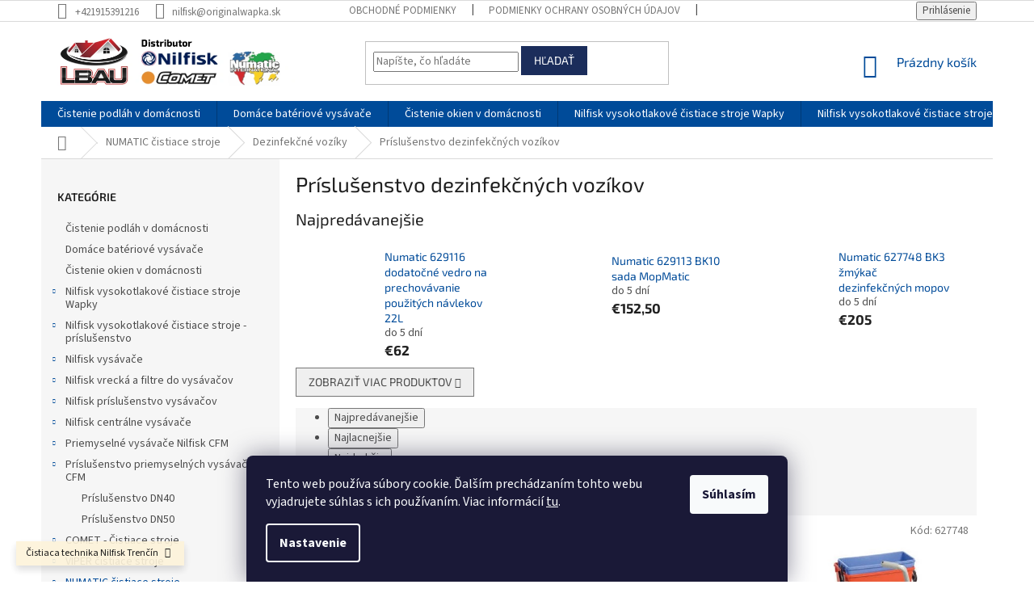

--- FILE ---
content_type: text/html; charset=utf-8
request_url: https://www.originalwapka.sk/prislusenstvo-dezinfekcnych-vozikov/
body_size: 25077
content:
<!doctype html><html lang="sk" dir="ltr" class="header-background-light external-fonts-loaded"><head><meta charset="utf-8" /><meta name="viewport" content="width=device-width,initial-scale=1" /><title>Príslušenstvo dezinfekčných vozíkov</title><link rel="preconnect" href="https://cdn.myshoptet.com" /><link rel="dns-prefetch" href="https://cdn.myshoptet.com" /><link rel="preload" href="https://cdn.myshoptet.com/prj/dist/master/cms/libs/jquery/jquery-1.11.3.min.js" as="script" /><link href="https://cdn.myshoptet.com/prj/dist/master/cms/templates/frontend_templates/shared/css/font-face/source-sans-3.css" rel="stylesheet"><link href="https://cdn.myshoptet.com/prj/dist/master/cms/templates/frontend_templates/shared/css/font-face/exo-2.css" rel="stylesheet"><link href="https://cdn.myshoptet.com/prj/dist/master/shop/dist/font-shoptet-11.css.62c94c7785ff2cea73b2.css" rel="stylesheet"><script>
dataLayer = [];
dataLayer.push({'shoptet' : {
    "pageId": 1597,
    "pageType": "category",
    "currency": "EUR",
    "currencyInfo": {
        "decimalSeparator": ",",
        "exchangeRate": 1,
        "priceDecimalPlaces": 2,
        "symbol": "\u20ac",
        "symbolLeft": 1,
        "thousandSeparator": " "
    },
    "language": "sk",
    "projectId": 425912,
    "category": {
        "guid": "02f4ce92-7c56-11eb-bbb3-b8ca3a6063f8",
        "path": "NUMATIC \u010distiace stroje | Dezinfek\u010dn\u00e9 voz\u00edky | Pr\u00edslu\u0161enstvo dezinfek\u010dn\u00fdch voz\u00edkov",
        "parentCategoryGuid": "f88bf3e3-7612-11eb-bbb3-b8ca3a6063f8"
    },
    "cartInfo": {
        "id": null,
        "freeShipping": false,
        "freeShippingFrom": 100,
        "leftToFreeGift": {
            "formattedPrice": "\u20ac0",
            "priceLeft": 0
        },
        "freeGift": false,
        "leftToFreeShipping": {
            "priceLeft": 100,
            "dependOnRegion": 0,
            "formattedPrice": "\u20ac100"
        },
        "discountCoupon": [],
        "getNoBillingShippingPrice": {
            "withoutVat": 0,
            "vat": 0,
            "withVat": 0
        },
        "cartItems": [],
        "taxMode": "ORDINARY"
    },
    "cart": [],
    "customer": {
        "priceRatio": 1,
        "priceListId": 1,
        "groupId": null,
        "registered": false,
        "mainAccount": false
    }
}});
dataLayer.push({'cookie_consent' : {
    "marketing": "denied",
    "analytics": "denied"
}});
document.addEventListener('DOMContentLoaded', function() {
    shoptet.consent.onAccept(function(agreements) {
        if (agreements.length == 0) {
            return;
        }
        dataLayer.push({
            'cookie_consent' : {
                'marketing' : (agreements.includes(shoptet.config.cookiesConsentOptPersonalisation)
                    ? 'granted' : 'denied'),
                'analytics': (agreements.includes(shoptet.config.cookiesConsentOptAnalytics)
                    ? 'granted' : 'denied')
            },
            'event': 'cookie_consent'
        });
    });
});
</script>
<meta property="og:type" content="website"><meta property="og:site_name" content="originalwapka.sk"><meta property="og:url" content="https://www.originalwapka.sk/prislusenstvo-dezinfekcnych-vozikov/"><meta property="og:title" content="Príslušenstvo dezinfekčných vozíkov"><meta name="author" content="Originalwapka"><meta name="web_author" content="Shoptet.sk"><meta name="dcterms.rightsHolder" content="www.originalwapka.sk"><meta name="robots" content="index,follow"><meta property="og:image" content="https://cdn.myshoptet.com/usr/www.originalwapka.sk/user/logos/lbau_logo.png?t=1769297514"><meta property="og:description" content="Príslušenstvo dezinfekčných vozíkov, Originalwapka"><meta name="description" content="Príslušenstvo dezinfekčných vozíkov, Originalwapka"><style>:root {--color-primary: #004B99;--color-primary-h: 211;--color-primary-s: 100%;--color-primary-l: 30%;--color-primary-hover: #1B2D5B;--color-primary-hover-h: 223;--color-primary-hover-s: 54%;--color-primary-hover-l: 23%;--color-secondary: #861E39;--color-secondary-h: 344;--color-secondary-s: 63%;--color-secondary-l: 32%;--color-secondary-hover: #004B99;--color-secondary-hover-h: 211;--color-secondary-hover-s: 100%;--color-secondary-hover-l: 30%;--color-tertiary: #1B2D5B;--color-tertiary-h: 223;--color-tertiary-s: 54%;--color-tertiary-l: 23%;--color-tertiary-hover: #1B2D5B;--color-tertiary-hover-h: 223;--color-tertiary-hover-s: 54%;--color-tertiary-hover-l: 23%;--color-header-background: #ffffff;--template-font: "Source Sans 3";--template-headings-font: "Exo 2";--header-background-url: none;--cookies-notice-background: #1A1937;--cookies-notice-color: #F8FAFB;--cookies-notice-button-hover: #f5f5f5;--cookies-notice-link-hover: #27263f;--templates-update-management-preview-mode-content: "Náhľad aktualizácií šablóny je aktívny pre váš prehliadač."}</style>
    
    <link href="https://cdn.myshoptet.com/prj/dist/master/shop/dist/main-11.less.5a24dcbbdabfd189c152.css" rel="stylesheet" />
        
    <script>var shoptet = shoptet || {};</script>
    <script src="https://cdn.myshoptet.com/prj/dist/master/shop/dist/main-3g-header.js.05f199e7fd2450312de2.js"></script>
<!-- User include --><!-- project html code header -->
<style type="text/css">
.flag.flag-discount {
      background-color: #1B2D5B;
}
</style>
<!-- /User include --><link rel="shortcut icon" href="/favicon.ico" type="image/x-icon" /><link rel="canonical" href="https://www.originalwapka.sk/prislusenstvo-dezinfekcnych-vozikov/" />    <script>
        var _hwq = _hwq || [];
        _hwq.push(['setKey', '69EDB61FA9DD968C6D7D818A34F421B2']);
        _hwq.push(['setTopPos', '100']);
        _hwq.push(['showWidget', '21']);
        (function() {
            var ho = document.createElement('script');
            ho.src = 'https://sk.im9.cz/direct/i/gjs.php?n=wdgt&sak=69EDB61FA9DD968C6D7D818A34F421B2';
            var s = document.getElementsByTagName('script')[0]; s.parentNode.insertBefore(ho, s);
        })();
    </script>
    <!-- Global site tag (gtag.js) - Google Analytics -->
    <script async src="https://www.googletagmanager.com/gtag/js?id=G-Q2X08WZXCM"></script>
    <script>
        
        window.dataLayer = window.dataLayer || [];
        function gtag(){dataLayer.push(arguments);}
        

                    console.debug('default consent data');

            gtag('consent', 'default', {"ad_storage":"denied","analytics_storage":"denied","ad_user_data":"denied","ad_personalization":"denied","wait_for_update":500});
            dataLayer.push({
                'event': 'default_consent'
            });
        
        gtag('js', new Date());

                gtag('config', 'UA-29791371-1', { 'groups': "UA" });
        
                gtag('config', 'G-Q2X08WZXCM', {"groups":"GA4","send_page_view":false,"content_group":"category","currency":"EUR","page_language":"sk"});
        
                gtag('config', 'AW-399561949');
        
        
        
        
        
                    gtag('event', 'page_view', {"send_to":"GA4","page_language":"sk","content_group":"category","currency":"EUR"});
        
        
        
        
        
        
        
        
        
        
        
        
        
        document.addEventListener('DOMContentLoaded', function() {
            if (typeof shoptet.tracking !== 'undefined') {
                for (var id in shoptet.tracking.bannersList) {
                    gtag('event', 'view_promotion', {
                        "send_to": "UA",
                        "promotions": [
                            {
                                "id": shoptet.tracking.bannersList[id].id,
                                "name": shoptet.tracking.bannersList[id].name,
                                "position": shoptet.tracking.bannersList[id].position
                            }
                        ]
                    });
                }
            }

            shoptet.consent.onAccept(function(agreements) {
                if (agreements.length !== 0) {
                    console.debug('gtag consent accept');
                    var gtagConsentPayload =  {
                        'ad_storage': agreements.includes(shoptet.config.cookiesConsentOptPersonalisation)
                            ? 'granted' : 'denied',
                        'analytics_storage': agreements.includes(shoptet.config.cookiesConsentOptAnalytics)
                            ? 'granted' : 'denied',
                                                                                                'ad_user_data': agreements.includes(shoptet.config.cookiesConsentOptPersonalisation)
                            ? 'granted' : 'denied',
                        'ad_personalization': agreements.includes(shoptet.config.cookiesConsentOptPersonalisation)
                            ? 'granted' : 'denied',
                        };
                    console.debug('update consent data', gtagConsentPayload);
                    gtag('consent', 'update', gtagConsentPayload);
                    dataLayer.push(
                        { 'event': 'update_consent' }
                    );
                }
            });
        });
    </script>
</head><body class="desktop id-1597 in-prislusenstvo-dezinfekcnych-vozikov template-11 type-category multiple-columns-body columns-3 ums_forms_redesign--off ums_a11y_category_page--on ums_discussion_rating_forms--off ums_flags_display_unification--on ums_a11y_login--on mobile-header-version-0"><noscript>
    <style>
        #header {
            padding-top: 0;
            position: relative !important;
            top: 0;
        }
        .header-navigation {
            position: relative !important;
        }
        .overall-wrapper {
            margin: 0 !important;
        }
        body:not(.ready) {
            visibility: visible !important;
        }
    </style>
    <div class="no-javascript">
        <div class="no-javascript__title">Musíte zmeniť nastavenie vášho prehliadača</div>
        <div class="no-javascript__text">Pozrite sa na: <a href="https://www.google.com/support/bin/answer.py?answer=23852">Ako povoliť JavaScript vo vašom prehliadači</a>.</div>
        <div class="no-javascript__text">Ak používate software na blokovanie reklám, možno bude potrebné, aby ste povolili JavaScript z tejto stránky.</div>
        <div class="no-javascript__text">Ďakujeme.</div>
    </div>
</noscript>

        <div id="fb-root"></div>
        <script>
            window.fbAsyncInit = function() {
                FB.init({
                    autoLogAppEvents : true,
                    xfbml            : true,
                    version          : 'v24.0'
                });
            };
        </script>
        <script async defer crossorigin="anonymous" src="https://connect.facebook.net/sk_SK/sdk.js#xfbml=1&version=v24.0"></script>    <div class="siteCookies siteCookies--bottom siteCookies--dark js-siteCookies" role="dialog" data-testid="cookiesPopup" data-nosnippet>
        <div class="siteCookies__form">
            <div class="siteCookies__content">
                <div class="siteCookies__text">
                    Tento web používa súbory cookie. Ďalším prechádzaním tohto webu vyjadrujete súhlas s ich používaním. Viac informácií <a href="https://425912.myshoptet.com/podmienky-ochrany-osobnych-udajov/" target="\">tu</a>.
                </div>
                <p class="siteCookies__links">
                    <button class="siteCookies__link js-cookies-settings" aria-label="Nastavenia cookies" data-testid="cookiesSettings">Nastavenie</button>
                </p>
            </div>
            <div class="siteCookies__buttonWrap">
                                <button class="siteCookies__button js-cookiesConsentSubmit" value="all" aria-label="Prijať cookies" data-testid="buttonCookiesAccept">Súhlasím</button>
            </div>
        </div>
        <script>
            document.addEventListener("DOMContentLoaded", () => {
                const siteCookies = document.querySelector('.js-siteCookies');
                document.addEventListener("scroll", shoptet.common.throttle(() => {
                    const st = document.documentElement.scrollTop;
                    if (st > 1) {
                        siteCookies.classList.add('siteCookies--scrolled');
                    } else {
                        siteCookies.classList.remove('siteCookies--scrolled');
                    }
                }, 100));
            });
        </script>
    </div>
<a href="#content" class="skip-link sr-only">Prejsť na obsah</a><div class="overall-wrapper"><div class="site-msg information"><div class="container"><div class="text">Čistiaca technika Nilfisk Trenčín</div><div class="close js-close-information-msg"></div></div></div><div class="user-action"><div class="container">
    <div class="user-action-in">
                    <div id="login" class="user-action-login popup-widget login-widget" role="dialog" aria-labelledby="loginHeading">
        <div class="popup-widget-inner">
                            <h2 id="loginHeading">Prihlásenie k vášmu účtu</h2><div id="customerLogin"><form action="/action/Customer/Login/" method="post" id="formLoginIncluded" class="csrf-enabled formLogin" data-testid="formLogin"><input type="hidden" name="referer" value="" /><div class="form-group"><div class="input-wrapper email js-validated-element-wrapper no-label"><input type="email" name="email" class="form-control" autofocus placeholder="E-mailová adresa (napr. jan@novak.sk)" data-testid="inputEmail" autocomplete="email" required /></div></div><div class="form-group"><div class="input-wrapper password js-validated-element-wrapper no-label"><input type="password" name="password" class="form-control" placeholder="Heslo" data-testid="inputPassword" autocomplete="current-password" required /><span class="no-display">Nemôžete vyplniť toto pole</span><input type="text" name="surname" value="" class="no-display" /></div></div><div class="form-group"><div class="login-wrapper"><button type="submit" class="btn btn-secondary btn-text btn-login" data-testid="buttonSubmit">Prihlásiť sa</button><div class="password-helper"><a href="/registracia/" data-testid="signup" rel="nofollow">Nová registrácia</a><a href="/klient/zabudnute-heslo/" rel="nofollow">Zabudnuté heslo</a></div></div></div></form>
</div>                    </div>
    </div>

                            <div id="cart-widget" class="user-action-cart popup-widget cart-widget loader-wrapper" data-testid="popupCartWidget" role="dialog" aria-hidden="true">
    <div class="popup-widget-inner cart-widget-inner place-cart-here">
        <div class="loader-overlay">
            <div class="loader"></div>
        </div>
    </div>

    <div class="cart-widget-button">
        <a href="/kosik/" class="btn btn-conversion" id="continue-order-button" rel="nofollow" data-testid="buttonNextStep">Pokračovať do košíka</a>
    </div>
</div>
            </div>
</div>
</div><div class="top-navigation-bar" data-testid="topNavigationBar">

    <div class="container">

        <div class="top-navigation-contacts">
            <strong>Zákaznícka podpora:</strong><a href="tel:+421915391216" class="project-phone" aria-label="Zavolať na +421915391216" data-testid="contactboxPhone"><span>+421915391216</span></a><a href="mailto:nilfisk@originalwapka.sk" class="project-email" data-testid="contactboxEmail"><span>nilfisk@originalwapka.sk</span></a>        </div>

                            <div class="top-navigation-menu">
                <div class="top-navigation-menu-trigger"></div>
                <ul class="top-navigation-bar-menu">
                                            <li class="top-navigation-menu-item-39">
                            <a href="/obchodne-podmienky/">Obchodné podmienky</a>
                        </li>
                                            <li class="top-navigation-menu-item-691">
                            <a href="/podmienky-ochrany-osobnych-udajov/">Podmienky ochrany osobných údajov</a>
                        </li>
                                            <li class="top-navigation-menu-item-1609">
                            <a href="/doprava-a-ceny-dopravy/">Doprava a ceny dopravy</a>
                        </li>
                                            <li class="top-navigation-menu-item-1612">
                            <a href="/o-nas/">O nás</a>
                        </li>
                                            <li class="top-navigation-menu-item-1618">
                            <a href="/servis/">Servis</a>
                        </li>
                                            <li class="top-navigation-menu-item-29">
                            <a href="/kontakty/">Kontakty</a>
                        </li>
                                    </ul>
                <ul class="top-navigation-bar-menu-helper"></ul>
            </div>
        
        <div class="top-navigation-tools">
            <div class="responsive-tools">
                <a href="#" class="toggle-window" data-target="search" aria-label="Hľadať" data-testid="linkSearchIcon"></a>
                                                            <a href="#" class="toggle-window" data-target="login"></a>
                                                    <a href="#" class="toggle-window" data-target="navigation" aria-label="Menu" data-testid="hamburgerMenu"></a>
            </div>
                        <button class="top-nav-button top-nav-button-login toggle-window" type="button" data-target="login" aria-haspopup="dialog" aria-controls="login" aria-expanded="false" data-testid="signin"><span>Prihlásenie</span></button>        </div>

    </div>

</div>
<header id="header"><div class="container navigation-wrapper">
    <div class="header-top">
        <div class="site-name-wrapper">
            <div class="site-name"><a href="/" data-testid="linkWebsiteLogo"><img src="https://cdn.myshoptet.com/usr/www.originalwapka.sk/user/logos/lbau_logo.png" alt="Originalwapka" fetchpriority="low" /></a></div>        </div>
        <div class="search" itemscope itemtype="https://schema.org/WebSite">
            <meta itemprop="headline" content="Príslušenstvo dezinfekčných vozíkov"/><meta itemprop="url" content="https://www.originalwapka.sk"/><meta itemprop="text" content="Príslušenstvo dezinfekčných vozíkov, Originalwapka"/>            <form action="/action/ProductSearch/prepareString/" method="post"
    id="formSearchForm" class="search-form compact-form js-search-main"
    itemprop="potentialAction" itemscope itemtype="https://schema.org/SearchAction" data-testid="searchForm">
    <fieldset>
        <meta itemprop="target"
            content="https://www.originalwapka.sk/vyhladavanie/?string={string}"/>
        <input type="hidden" name="language" value="sk"/>
        
            
<input
    type="search"
    name="string"
        class="query-input form-control search-input js-search-input"
    placeholder="Napíšte, čo hľadáte"
    autocomplete="off"
    required
    itemprop="query-input"
    aria-label="Vyhľadávanie"
    data-testid="searchInput"
>
            <button type="submit" class="btn btn-default" data-testid="searchBtn">Hľadať</button>
        
    </fieldset>
</form>
        </div>
        <div class="navigation-buttons">
                
    <a href="/kosik/" class="btn btn-icon toggle-window cart-count" data-target="cart" data-hover="true" data-redirect="true" data-testid="headerCart" rel="nofollow" aria-haspopup="dialog" aria-expanded="false" aria-controls="cart-widget">
        
                <span class="sr-only">Nákupný košík</span>
        
            <span class="cart-price visible-lg-inline-block" data-testid="headerCartPrice">
                                    Prázdny košík                            </span>
        
    
            </a>
        </div>
    </div>
    <nav id="navigation" aria-label="Hlavné menu" data-collapsible="true"><div class="navigation-in menu"><ul class="menu-level-1" role="menubar" data-testid="headerMenuItems"><li class="menu-item-878" role="none"><a href="/cistenie-podlah-v-domacnosti/" data-testid="headerMenuItem" role="menuitem" aria-expanded="false"><b>Čistenie podláh v domácnosti</b></a></li>
<li class="menu-item-884" role="none"><a href="/domace-bateriove-vysavace/" data-testid="headerMenuItem" role="menuitem" aria-expanded="false"><b>Domáce batériové vysávače</b></a></li>
<li class="menu-item-1516" role="none"><a href="/cistenie-okien-v-domacnosti/" data-testid="headerMenuItem" role="menuitem" aria-expanded="false"><b>Čistenie okien v domácnosti</b></a></li>
<li class="menu-item-758 ext" role="none"><a href="/nilfisk-vysokotlakove-cistiace-stroje-wapky/" data-testid="headerMenuItem" role="menuitem" aria-haspopup="true" aria-expanded="false"><b>Nilfisk vysokotlakové čistiace stroje Wapky</b><span class="submenu-arrow"></span></a><ul class="menu-level-2" aria-label="Nilfisk vysokotlakové čistiace stroje Wapky" tabindex="-1" role="menu"><li class="menu-item-887 has-third-level" role="none"><a href="/vysokotlakove-cistice-pre-dom-a-zahradu/" class="menu-image" data-testid="headerMenuItem" tabindex="-1" aria-hidden="true"><img src="data:image/svg+xml,%3Csvg%20width%3D%22140%22%20height%3D%22100%22%20xmlns%3D%22http%3A%2F%2Fwww.w3.org%2F2000%2Fsvg%22%3E%3C%2Fsvg%3E" alt="" aria-hidden="true" width="140" height="100"  data-src="https://cdn.myshoptet.com/prj/dist/master/cms/templates/frontend_templates/00/img/folder.svg" fetchpriority="low" /></a><div><a href="/vysokotlakove-cistice-pre-dom-a-zahradu/" data-testid="headerMenuItem" role="menuitem"><span>Vysokotlakové čističe pre dom a záhradu</span></a>
                                                    <ul class="menu-level-3" role="menu">
                                                                    <li class="menu-item-890" role="none">
                                        <a href="/rada-nilfisk-compact-c100--c110/" data-testid="headerMenuItem" role="menuitem">
                                            Rada Nilfisk Compact C100, C110</a>,                                    </li>
                                                                    <li class="menu-item-893" role="none">
                                        <a href="/rada-nilfisk-premium/" data-testid="headerMenuItem" role="menuitem">
                                            Rada Nilfisk PREMIUM</a>,                                    </li>
                                                                    <li class="menu-item-899" role="none">
                                        <a href="/rada-nilfisk-excelent-160-170/" data-testid="headerMenuItem" role="menuitem">
                                            Rada Nilfisk Excelent  160 a 170</a>,                                    </li>
                                                                    <li class="menu-item-902" role="none">
                                        <a href="/rada-nilfisk-core-125-5/" data-testid="headerMenuItem" role="menuitem">
                                            Rada Nilfisk Core 125-5</a>,                                    </li>
                                                                    <li class="menu-item-905" role="none">
                                        <a href="/rada-nilfisk-core-130-powercontrol/" data-testid="headerMenuItem" role="menuitem">
                                            Rada Nilfisk Core 130 PowerControl</a>,                                    </li>
                                                                    <li class="menu-item-908" role="none">
                                        <a href="/rada-nilfisk-core-140-powercontrol/" data-testid="headerMenuItem" role="menuitem">
                                            Rada Nilfisk Core 140 PowerControl</a>,                                    </li>
                                                                    <li class="menu-item-1623" role="none">
                                        <a href="/rada-nilfisk-core-150-powercontrol/" data-testid="headerMenuItem" role="menuitem">
                                            Rada Nilfisk Core 150 PowerControl</a>,                                    </li>
                                                                    <li class="menu-item-1061" role="none">
                                        <a href="/comet/" data-testid="headerMenuItem" role="menuitem">
                                            Comet</a>                                    </li>
                                                            </ul>
                        </div></li><li class="menu-item-761" role="none"><a href="/motorove-studenovodne-vysokotlakove-cistice-pohon-benzin-nafta/" class="menu-image" data-testid="headerMenuItem" tabindex="-1" aria-hidden="true"><img src="data:image/svg+xml,%3Csvg%20width%3D%22140%22%20height%3D%22100%22%20xmlns%3D%22http%3A%2F%2Fwww.w3.org%2F2000%2Fsvg%22%3E%3C%2Fsvg%3E" alt="" aria-hidden="true" width="140" height="100"  data-src="https://cdn.myshoptet.com/prj/dist/master/cms/templates/frontend_templates/00/img/folder.svg" fetchpriority="low" /></a><div><a href="/motorove-studenovodne-vysokotlakove-cistice-pohon-benzin-nafta/" data-testid="headerMenuItem" role="menuitem"><span>Motorové studenovodné vysokotlakové čističe - pohon Benzín , Nafta</span></a>
                        </div></li><li class="menu-item-764" role="none"><a href="/mtorove-horucovodne-vysokotlakove-cistice-pohon-benzin-nafta/" class="menu-image" data-testid="headerMenuItem" tabindex="-1" aria-hidden="true"><img src="data:image/svg+xml,%3Csvg%20width%3D%22140%22%20height%3D%22100%22%20xmlns%3D%22http%3A%2F%2Fwww.w3.org%2F2000%2Fsvg%22%3E%3C%2Fsvg%3E" alt="" aria-hidden="true" width="140" height="100"  data-src="https://cdn.myshoptet.com/prj/dist/master/cms/templates/frontend_templates/00/img/folder.svg" fetchpriority="low" /></a><div><a href="/mtorove-horucovodne-vysokotlakove-cistice-pohon-benzin-nafta/" data-testid="headerMenuItem" role="menuitem"><span>Motorové horúcovodné vysokotlakové čističe - pohon Benzín, Nafta</span></a>
                        </div></li><li class="menu-item-782" role="none"><a href="/vysokotlakove-cistice-profesionalne-horucovodne/" class="menu-image" data-testid="headerMenuItem" tabindex="-1" aria-hidden="true"><img src="data:image/svg+xml,%3Csvg%20width%3D%22140%22%20height%3D%22100%22%20xmlns%3D%22http%3A%2F%2Fwww.w3.org%2F2000%2Fsvg%22%3E%3C%2Fsvg%3E" alt="" aria-hidden="true" width="140" height="100"  data-src="https://cdn.myshoptet.com/prj/dist/master/cms/templates/frontend_templates/00/img/folder.svg" fetchpriority="low" /></a><div><a href="/vysokotlakove-cistice-profesionalne-horucovodne/" data-testid="headerMenuItem" role="menuitem"><span>Vysokotlakové čističe profesionálne - HORÚCOVODNÉ</span></a>
                        </div></li><li class="menu-item-785" role="none"><a href="/vysokotlakove-cistice-profesionalne-studenovodne/" class="menu-image" data-testid="headerMenuItem" tabindex="-1" aria-hidden="true"><img src="data:image/svg+xml,%3Csvg%20width%3D%22140%22%20height%3D%22100%22%20xmlns%3D%22http%3A%2F%2Fwww.w3.org%2F2000%2Fsvg%22%3E%3C%2Fsvg%3E" alt="" aria-hidden="true" width="140" height="100"  data-src="https://cdn.myshoptet.com/prj/dist/master/cms/templates/frontend_templates/00/img/folder.svg" fetchpriority="low" /></a><div><a href="/vysokotlakove-cistice-profesionalne-studenovodne/" data-testid="headerMenuItem" role="menuitem"><span>Vysokotlakové čističe profesionálne - STUDENOVODNÉ</span></a>
                        </div></li><li class="menu-item-788" role="none"><a href="/stacionarne-bez-ohrevu/" class="menu-image" data-testid="headerMenuItem" tabindex="-1" aria-hidden="true"><img src="data:image/svg+xml,%3Csvg%20width%3D%22140%22%20height%3D%22100%22%20xmlns%3D%22http%3A%2F%2Fwww.w3.org%2F2000%2Fsvg%22%3E%3C%2Fsvg%3E" alt="" aria-hidden="true" width="140" height="100"  data-src="https://cdn.myshoptet.com/prj/dist/master/cms/templates/frontend_templates/00/img/folder.svg" fetchpriority="low" /></a><div><a href="/stacionarne-bez-ohrevu/" data-testid="headerMenuItem" role="menuitem"><span>Stacionárne bez ohrevu</span></a>
                        </div></li><li class="menu-item-791" role="none"><a href="/stacionarne-s-ohrevom/" class="menu-image" data-testid="headerMenuItem" tabindex="-1" aria-hidden="true"><img src="data:image/svg+xml,%3Csvg%20width%3D%22140%22%20height%3D%22100%22%20xmlns%3D%22http%3A%2F%2Fwww.w3.org%2F2000%2Fsvg%22%3E%3C%2Fsvg%3E" alt="" aria-hidden="true" width="140" height="100"  data-src="https://cdn.myshoptet.com/prj/dist/master/cms/templates/frontend_templates/00/img/folder.svg" fetchpriority="low" /></a><div><a href="/stacionarne-s-ohrevom/" data-testid="headerMenuItem" role="menuitem"><span>Stacionárne s ohrevom</span></a>
                        </div></li><li class="menu-item-1226" role="none"><a href="/specialne-vt-stroje-nad-250-bar/" class="menu-image" data-testid="headerMenuItem" tabindex="-1" aria-hidden="true"><img src="data:image/svg+xml,%3Csvg%20width%3D%22140%22%20height%3D%22100%22%20xmlns%3D%22http%3A%2F%2Fwww.w3.org%2F2000%2Fsvg%22%3E%3C%2Fsvg%3E" alt="" aria-hidden="true" width="140" height="100"  data-src="https://cdn.myshoptet.com/prj/dist/master/cms/templates/frontend_templates/00/img/folder.svg" fetchpriority="low" /></a><div><a href="/specialne-vt-stroje-nad-250-bar/" data-testid="headerMenuItem" role="menuitem"><span>Špeciálne VT stroje nad 250 bar</span></a>
                        </div></li><li class="menu-item-794" role="none"><a href="/samoobsluzne-umyvacie-boxy/" class="menu-image" data-testid="headerMenuItem" tabindex="-1" aria-hidden="true"><img src="data:image/svg+xml,%3Csvg%20width%3D%22140%22%20height%3D%22100%22%20xmlns%3D%22http%3A%2F%2Fwww.w3.org%2F2000%2Fsvg%22%3E%3C%2Fsvg%3E" alt="" aria-hidden="true" width="140" height="100"  data-src="https://cdn.myshoptet.com/prj/dist/master/cms/templates/frontend_templates/00/img/folder.svg" fetchpriority="low" /></a><div><a href="/samoobsluzne-umyvacie-boxy/" data-testid="headerMenuItem" role="menuitem"><span>Samoobslužné umývacie boxy</span></a>
                        </div></li><li class="menu-item-1528" role="none"><a href="/nizkotlakove-cistice/" class="menu-image" data-testid="headerMenuItem" tabindex="-1" aria-hidden="true"><img src="data:image/svg+xml,%3Csvg%20width%3D%22140%22%20height%3D%22100%22%20xmlns%3D%22http%3A%2F%2Fwww.w3.org%2F2000%2Fsvg%22%3E%3C%2Fsvg%3E" alt="" aria-hidden="true" width="140" height="100"  data-src="https://cdn.myshoptet.com/prj/dist/master/cms/templates/frontend_templates/00/img/folder.svg" fetchpriority="low" /></a><div><a href="/nizkotlakove-cistice/" data-testid="headerMenuItem" role="menuitem"><span>Nízkotlakové čističe</span></a>
                        </div></li></ul></li>
<li class="menu-item-716 ext" role="none"><a href="/nilfisk-vysokotlakove-cistiace-stroje-prislusenstvo/" data-testid="headerMenuItem" role="menuitem" aria-haspopup="true" aria-expanded="false"><b>Nilfisk vysokotlakové čistiace stroje - príslušenstvo</b><span class="submenu-arrow"></span></a><ul class="menu-level-2" aria-label="Nilfisk vysokotlakové čistiace stroje - príslušenstvo" tabindex="-1" role="menu"><li class="menu-item-1280 has-third-level" role="none"><a href="/prislusenstvo-pre-dom-a-zahradu/" class="menu-image" data-testid="headerMenuItem" tabindex="-1" aria-hidden="true"><img src="data:image/svg+xml,%3Csvg%20width%3D%22140%22%20height%3D%22100%22%20xmlns%3D%22http%3A%2F%2Fwww.w3.org%2F2000%2Fsvg%22%3E%3C%2Fsvg%3E" alt="" aria-hidden="true" width="140" height="100"  data-src="https://cdn.myshoptet.com/prj/dist/master/cms/templates/frontend_templates/00/img/folder.svg" fetchpriority="low" /></a><div><a href="/prislusenstvo-pre-dom-a-zahradu/" data-testid="headerMenuItem" role="menuitem"><span>Príslušenstvo pre dom a záhradu</span></a>
                                                    <ul class="menu-level-3" role="menu">
                                                                    <li class="menu-item-1283" role="none">
                                        <a href="/vysokotlakove-hadice/" data-testid="headerMenuItem" role="menuitem">
                                            Vysokotlakové hadice</a>,                                    </li>
                                                                    <li class="menu-item-1286" role="none">
                                        <a href="/cistice-trubiek/" data-testid="headerMenuItem" role="menuitem">
                                            Čističe trubiek</a>,                                    </li>
                                                                    <li class="menu-item-1289" role="none">
                                        <a href="/vysokotlakove-trysky/" data-testid="headerMenuItem" role="menuitem">
                                            Vysokotlakové trysky</a>,                                    </li>
                                                                    <li class="menu-item-1292" role="none">
                                        <a href="/napenovacie-nastavce-a-ich-pripojenie/" data-testid="headerMenuItem" role="menuitem">
                                            Napeňovacie nástavce a ich pripojenie</a>,                                    </li>
                                                                    <li class="menu-item-1295" role="none">
                                        <a href="/plosne-cistice-podlah-pevne-a-rotacne-kefy/" data-testid="headerMenuItem" role="menuitem">
                                            Plošné čističe podláh,pevné a rotačné kefy</a>,                                    </li>
                                                                    <li class="menu-item-1298" role="none">
                                        <a href="/opravne-sady-a-o-kruzky/" data-testid="headerMenuItem" role="menuitem">
                                            Opravné sady a O-krúžky</a>,                                    </li>
                                                                    <li class="menu-item-1301" role="none">
                                        <a href="/vysokotlakove-pistole-a-nastavce/" data-testid="headerMenuItem" role="menuitem">
                                            Vysokotlakové pištole a nástavce</a>,                                    </li>
                                                                    <li class="menu-item-1304" role="none">
                                        <a href="/redukcie-prislusenstva-inych-vyrobcov/" data-testid="headerMenuItem" role="menuitem">
                                            Redukcie príslušenstva iných výrobcov</a>,                                    </li>
                                                                    <li class="menu-item-1307" role="none">
                                        <a href="/pieskovacie-nastavce-a-ich-prislusenstvo/" data-testid="headerMenuItem" role="menuitem">
                                            Pieskovacie nástavce a ich príslušenstvo</a>,                                    </li>
                                                                    <li class="menu-item-1310" role="none">
                                        <a href="/sady-prislusenstva-filtre-uchytenie-na-stenu-a-spatne-ventily/" data-testid="headerMenuItem" role="menuitem">
                                            Sady príslušenstva,filtre,uchytenie na stenu a spätné ventily</a>,                                    </li>
                                                                    <li class="menu-item-1531" role="none">
                                        <a href="/hobby-cistiace-prostriedky/" data-testid="headerMenuItem" role="menuitem">
                                            Hobby čistiace prostriedky</a>                                    </li>
                                                            </ul>
                        </div></li><li class="menu-item-728 has-third-level" role="none"><a href="/prislusenstvo-pre-profesionalne-stroje/" class="menu-image" data-testid="headerMenuItem" tabindex="-1" aria-hidden="true"><img src="data:image/svg+xml,%3Csvg%20width%3D%22140%22%20height%3D%22100%22%20xmlns%3D%22http%3A%2F%2Fwww.w3.org%2F2000%2Fsvg%22%3E%3C%2Fsvg%3E" alt="" aria-hidden="true" width="140" height="100"  data-src="https://cdn.myshoptet.com/prj/dist/master/cms/templates/frontend_templates/00/img/folder.svg" fetchpriority="low" /></a><div><a href="/prislusenstvo-pre-profesionalne-stroje/" data-testid="headerMenuItem" role="menuitem"><span>Príslušenstvo pre profesionálne stroje</span></a>
                                                    <ul class="menu-level-3" role="menu">
                                                                    <li class="menu-item-731" role="none">
                                        <a href="/pracovne-vysokotlakove-nastavce--pieskovacie-nasta/" data-testid="headerMenuItem" role="menuitem">
                                            Pracovné vysokotlakové nástavce, pieskovacie násta</a>,                                    </li>
                                                                    <li class="menu-item-737" role="none">
                                        <a href="/hadicove-spojky-rychlospojky--vt-pistole-vodne/" data-testid="headerMenuItem" role="menuitem">
                                            Hadicové spojky , rýchlospojky, VT pištole , vodné</a>,                                    </li>
                                                                    <li class="menu-item-755" role="none">
                                        <a href="/vysokotlakove-hadice-a-cistice-trubiek/" data-testid="headerMenuItem" role="menuitem">
                                            Vysokotlakové hadice a čističe trubiek</a>,                                    </li>
                                                                    <li class="menu-item-767" role="none">
                                        <a href="/napenovacie-nastavce-a-chemicke-injektory/" data-testid="headerMenuItem" role="menuitem">
                                            Napeňovacie nástavce a chemické injektory</a>,                                    </li>
                                                                    <li class="menu-item-1046" role="none">
                                        <a href="/kefy-a-rotacne-kefy/" data-testid="headerMenuItem" role="menuitem">
                                            Kefy a rotačné kefy</a>,                                    </li>
                                                                    <li class="menu-item-1322" role="none">
                                        <a href="/vysokotlakove-pistole-rychlospojky-hadicove-spojky-a-ostatne-prislusenstvo/" data-testid="headerMenuItem" role="menuitem">
                                            Vysokotlakové pištole,rýchlospojky,hadicové spojky a ostatné príslušenstvo</a>,                                    </li>
                                                                    <li class="menu-item-1325" role="none">
                                        <a href="/navijaky-vt-hadic-vodne-filtre-a-plosne-cistice-podlah-fasad-a-striech/" data-testid="headerMenuItem" role="menuitem">
                                            Navijaky VT hadíc,vodné filtre a plošné čističe podláh,fasád a striech</a>,                                    </li>
                                                                    <li class="menu-item-1328" role="none">
                                        <a href="/vysokotlakove-ploche-a-rotacne-trysky/" data-testid="headerMenuItem" role="menuitem">
                                            Vysokotlakové ploché a rotačné trysky</a>,                                    </li>
                                                                    <li class="menu-item-1331" role="none">
                                        <a href="/rotacne-trysky-do-300-bar/" data-testid="headerMenuItem" role="menuitem">
                                            Rotačné trysky do 300 bar</a>,                                    </li>
                                                                    <li class="menu-item-1337" role="none">
                                        <a href="/trysky-pre-cistice-trubiek/" data-testid="headerMenuItem" role="menuitem">
                                            Trysky pre čističe trubiek</a>                                    </li>
                                                            </ul>
                        </div></li></ul></li>
<li class="menu-item-773 ext" role="none"><a href="/nilfisk-vysavace/" data-testid="headerMenuItem" role="menuitem" aria-haspopup="true" aria-expanded="false"><b>Nilfisk vysávače</b><span class="submenu-arrow"></span></a><ul class="menu-level-2" aria-label="Nilfisk vysávače" tabindex="-1" role="menu"><li class="menu-item-1438 has-third-level" role="none"><a href="/mokrosuche-vysavanie/" class="menu-image" data-testid="headerMenuItem" tabindex="-1" aria-hidden="true"><img src="data:image/svg+xml,%3Csvg%20width%3D%22140%22%20height%3D%22100%22%20xmlns%3D%22http%3A%2F%2Fwww.w3.org%2F2000%2Fsvg%22%3E%3C%2Fsvg%3E" alt="" aria-hidden="true" width="140" height="100"  data-src="https://cdn.myshoptet.com/prj/dist/master/cms/templates/frontend_templates/00/img/folder.svg" fetchpriority="low" /></a><div><a href="/mokrosuche-vysavanie/" data-testid="headerMenuItem" role="menuitem"><span>Mokrosuché vysávanie</span></a>
                                                    <ul class="menu-level-3" role="menu">
                                                                    <li class="menu-item-1444" role="none">
                                        <a href="/hobby-vysavace/" data-testid="headerMenuItem" role="menuitem">
                                            Hobby vysávače</a>,                                    </li>
                                                                    <li class="menu-item-1447" role="none">
                                        <a href="/profesionalne-vysavace/" data-testid="headerMenuItem" role="menuitem">
                                            Profesionálne vysávače</a>,                                    </li>
                                                                    <li class="menu-item-1450" role="none">
                                        <a href="/priemyselne-vysavace/" data-testid="headerMenuItem" role="menuitem">
                                            Priemyselné vysávače</a>                                    </li>
                                                            </ul>
                        </div></li><li class="menu-item-815 has-third-level" role="none"><a href="/suche-vysavanie/" class="menu-image" data-testid="headerMenuItem" tabindex="-1" aria-hidden="true"><img src="data:image/svg+xml,%3Csvg%20width%3D%22140%22%20height%3D%22100%22%20xmlns%3D%22http%3A%2F%2Fwww.w3.org%2F2000%2Fsvg%22%3E%3C%2Fsvg%3E" alt="" aria-hidden="true" width="140" height="100"  data-src="https://cdn.myshoptet.com/prj/dist/master/cms/templates/frontend_templates/00/img/folder.svg" fetchpriority="low" /></a><div><a href="/suche-vysavanie/" data-testid="headerMenuItem" role="menuitem"><span>Suché vysávanie</span></a>
                                                    <ul class="menu-level-3" role="menu">
                                                                    <li class="menu-item-839" role="none">
                                        <a href="/profesionalne-kancelarske/" data-testid="headerMenuItem" role="menuitem">
                                            Profesionálne kancelárske</a>,                                    </li>
                                                                    <li class="menu-item-842" role="none">
                                        <a href="/profesionalne-hotelove/" data-testid="headerMenuItem" role="menuitem">
                                            Profesionálne hotelové</a>,                                    </li>
                                                                    <li class="menu-item-860" role="none">
                                        <a href="/domace-vysavace/" data-testid="headerMenuItem" role="menuitem">
                                            Domáce vysávače</a>,                                    </li>
                                                                    <li class="menu-item-863" role="none">
                                        <a href="/vertikalne-vysavace/" data-testid="headerMenuItem" role="menuitem">
                                            Vertikálne vysávače</a>,                                    </li>
                                                                    <li class="menu-item-869" role="none">
                                        <a href="/vysavace-pre-alergikov/" data-testid="headerMenuItem" role="menuitem">
                                            Vysávače pre alergikov</a>                                    </li>
                                                            </ul>
                        </div></li><li class="menu-item-1453 has-third-level" role="none"><a href="/bezpecnostne-vysavace-trieda-m-h-azbest-a-zona-z22/" class="menu-image" data-testid="headerMenuItem" tabindex="-1" aria-hidden="true"><img src="data:image/svg+xml,%3Csvg%20width%3D%22140%22%20height%3D%22100%22%20xmlns%3D%22http%3A%2F%2Fwww.w3.org%2F2000%2Fsvg%22%3E%3C%2Fsvg%3E" alt="" aria-hidden="true" width="140" height="100"  data-src="https://cdn.myshoptet.com/prj/dist/master/cms/templates/frontend_templates/00/img/folder.svg" fetchpriority="low" /></a><div><a href="/bezpecnostne-vysavace-trieda-m-h-azbest-a-zona-z22/" data-testid="headerMenuItem" role="menuitem"><span>Bezpečnostné vysávače - Trieda M,H,AZBEST a Zóna Z22</span></a>
                                                    <ul class="menu-level-3" role="menu">
                                                                    <li class="menu-item-1456" role="none">
                                        <a href="/vysavace-prachovej-triedy-m/" data-testid="headerMenuItem" role="menuitem">
                                            Vysávače prachovej triedy M</a>,                                    </li>
                                                                    <li class="menu-item-1459" role="none">
                                        <a href="/vysavace-prachovej-triedy-h-a-azbest/" data-testid="headerMenuItem" role="menuitem">
                                            Vysávače prachovej triedy H a AZBEST</a>,                                    </li>
                                                                    <li class="menu-item-1462" role="none">
                                        <a href="/vysavace-atex-z22-vybusny-prach/" data-testid="headerMenuItem" role="menuitem">
                                            Vysávače ATEX Z22 - Výbušný prach</a>,                                    </li>
                                                                    <li class="menu-item-1465" role="none">
                                        <a href="/bezpecnostne-vysavace-nilfisk-vhs-a-ivb/" data-testid="headerMenuItem" role="menuitem">
                                            Bezpečnostné vysávače Nilfisk VHS a IVB</a>                                    </li>
                                                            </ul>
                        </div></li><li class="menu-item-851 has-third-level" role="none"><a href="/specialne-vysavace/" class="menu-image" data-testid="headerMenuItem" tabindex="-1" aria-hidden="true"><img src="data:image/svg+xml,%3Csvg%20width%3D%22140%22%20height%3D%22100%22%20xmlns%3D%22http%3A%2F%2Fwww.w3.org%2F2000%2Fsvg%22%3E%3C%2Fsvg%3E" alt="" aria-hidden="true" width="140" height="100"  data-src="https://cdn.myshoptet.com/prj/dist/master/cms/templates/frontend_templates/00/img/folder.svg" fetchpriority="low" /></a><div><a href="/specialne-vysavace/" data-testid="headerMenuItem" role="menuitem"><span>Špeciálne vysávače</span></a>
                                                    <ul class="menu-level-3" role="menu">
                                                                    <li class="menu-item-977" role="none">
                                        <a href="/vysavace-pre-obrabacie-stroje/" data-testid="headerMenuItem" role="menuitem">
                                            Vysávače pre obrábacie stroje</a>                                    </li>
                                                            </ul>
                        </div></li><li class="menu-item-866" role="none"><a href="/suche-vysavanie-priemyselne/" class="menu-image" data-testid="headerMenuItem" tabindex="-1" aria-hidden="true"><img src="data:image/svg+xml,%3Csvg%20width%3D%22140%22%20height%3D%22100%22%20xmlns%3D%22http%3A%2F%2Fwww.w3.org%2F2000%2Fsvg%22%3E%3C%2Fsvg%3E" alt="" aria-hidden="true" width="140" height="100"  data-src="https://cdn.myshoptet.com/prj/dist/master/cms/templates/frontend_templates/00/img/folder.svg" fetchpriority="low" /></a><div><a href="/suche-vysavanie-priemyselne/" data-testid="headerMenuItem" role="menuitem"><span>Suché vysávanie - Priemyselné</span></a>
                        </div></li><li class="menu-item-1049" role="none"><a href="/samoobsluzne-vysavace/" class="menu-image" data-testid="headerMenuItem" tabindex="-1" aria-hidden="true"><img src="data:image/svg+xml,%3Csvg%20width%3D%22140%22%20height%3D%22100%22%20xmlns%3D%22http%3A%2F%2Fwww.w3.org%2F2000%2Fsvg%22%3E%3C%2Fsvg%3E" alt="" aria-hidden="true" width="140" height="100"  data-src="https://cdn.myshoptet.com/prj/dist/master/cms/templates/frontend_templates/00/img/folder.svg" fetchpriority="low" /></a><div><a href="/samoobsluzne-vysavace/" data-testid="headerMenuItem" role="menuitem"><span>Samoobslužné vysávače</span></a>
                        </div></li><li class="menu-item-1073" role="none"><a href="/bateriove-vysavace/" class="menu-image" data-testid="headerMenuItem" tabindex="-1" aria-hidden="true"><img src="data:image/svg+xml,%3Csvg%20width%3D%22140%22%20height%3D%22100%22%20xmlns%3D%22http%3A%2F%2Fwww.w3.org%2F2000%2Fsvg%22%3E%3C%2Fsvg%3E" alt="" aria-hidden="true" width="140" height="100"  data-src="https://cdn.myshoptet.com/prj/dist/master/cms/templates/frontend_templates/00/img/folder.svg" fetchpriority="low" /></a><div><a href="/bateriove-vysavace/" data-testid="headerMenuItem" role="menuitem"><span>Batériové vysávače</span></a>
                        </div></li><li class="menu-item-1097" role="none"><a href="/mokre-vysavanie/" class="menu-image" data-testid="headerMenuItem" tabindex="-1" aria-hidden="true"><img src="data:image/svg+xml,%3Csvg%20width%3D%22140%22%20height%3D%22100%22%20xmlns%3D%22http%3A%2F%2Fwww.w3.org%2F2000%2Fsvg%22%3E%3C%2Fsvg%3E" alt="" aria-hidden="true" width="140" height="100"  data-src="https://cdn.myshoptet.com/prj/dist/master/cms/templates/frontend_templates/00/img/folder.svg" fetchpriority="low" /></a><div><a href="/mokre-vysavanie/" data-testid="headerMenuItem" role="menuitem"><span>Mokré vysávanie</span></a>
                        </div></li></ul></li>
<li class="menu-item-710 ext" role="none"><a href="/nilfisk-vrecka-a-filtre-do-vysavacov/" data-testid="headerMenuItem" role="menuitem" aria-haspopup="true" aria-expanded="false"><b>Nilfisk vrecká a filtre do vysávačov</b><span class="submenu-arrow"></span></a><ul class="menu-level-2" aria-label="Nilfisk vrecká a filtre do vysávačov" tabindex="-1" role="menu"><li class="menu-item-713" role="none"><a href="/vrecka-a-filtre-pre-vysavace-maxxi-wd-a-maxxi-ii/" class="menu-image" data-testid="headerMenuItem" tabindex="-1" aria-hidden="true"><img src="data:image/svg+xml,%3Csvg%20width%3D%22140%22%20height%3D%22100%22%20xmlns%3D%22http%3A%2F%2Fwww.w3.org%2F2000%2Fsvg%22%3E%3C%2Fsvg%3E" alt="" aria-hidden="true" width="140" height="100"  data-src="https://cdn.myshoptet.com/prj/dist/master/cms/templates/frontend_templates/00/img/folder.svg" fetchpriority="low" /></a><div><a href="/vrecka-a-filtre-pre-vysavace-maxxi-wd-a-maxxi-ii/" data-testid="headerMenuItem" role="menuitem"><span>Vrecká a filtre pre vysávače MAXXI WD a MAXXI II</span></a>
                        </div></li><li class="menu-item-803" role="none"><a href="/vrecka-a-filtre-pre-vysavace-nilfisk-attix--30--40/" class="menu-image" data-testid="headerMenuItem" tabindex="-1" aria-hidden="true"><img src="data:image/svg+xml,%3Csvg%20width%3D%22140%22%20height%3D%22100%22%20xmlns%3D%22http%3A%2F%2Fwww.w3.org%2F2000%2Fsvg%22%3E%3C%2Fsvg%3E" alt="" aria-hidden="true" width="140" height="100"  data-src="https://cdn.myshoptet.com/prj/dist/master/cms/templates/frontend_templates/00/img/folder.svg" fetchpriority="low" /></a><div><a href="/vrecka-a-filtre-pre-vysavace-nilfisk-attix--30--40/" data-testid="headerMenuItem" role="menuitem"><span>Vrecká a filtre pre vysávače Nilfisk ATTIX  30, 40</span></a>
                        </div></li><li class="menu-item-809" role="none"><a href="/vrecka-a-filtre-pre-vysavace-nilfisk-multi-i-a-mul/" class="menu-image" data-testid="headerMenuItem" tabindex="-1" aria-hidden="true"><img src="data:image/svg+xml,%3Csvg%20width%3D%22140%22%20height%3D%22100%22%20xmlns%3D%22http%3A%2F%2Fwww.w3.org%2F2000%2Fsvg%22%3E%3C%2Fsvg%3E" alt="" aria-hidden="true" width="140" height="100"  data-src="https://cdn.myshoptet.com/prj/dist/master/cms/templates/frontend_templates/00/img/folder.svg" fetchpriority="low" /></a><div><a href="/vrecka-a-filtre-pre-vysavace-nilfisk-multi-i-a-mul/" data-testid="headerMenuItem" role="menuitem"><span>Vrecká a filtre pre vysávače Nilfisk MULTI I a MUL</span></a>
                        </div></li><li class="menu-item-812" role="none"><a href="/vrecka-a-filtre-pre-domace-vysavace-nilfisk/" class="menu-image" data-testid="headerMenuItem" tabindex="-1" aria-hidden="true"><img src="data:image/svg+xml,%3Csvg%20width%3D%22140%22%20height%3D%22100%22%20xmlns%3D%22http%3A%2F%2Fwww.w3.org%2F2000%2Fsvg%22%3E%3C%2Fsvg%3E" alt="" aria-hidden="true" width="140" height="100"  data-src="https://cdn.myshoptet.com/prj/dist/master/cms/templates/frontend_templates/00/img/folder.svg" fetchpriority="low" /></a><div><a href="/vrecka-a-filtre-pre-domace-vysavace-nilfisk/" data-testid="headerMenuItem" role="menuitem"><span>Vrecká a filtre pre domáce vysávače Nilfisk</span></a>
                        </div></li><li class="menu-item-854" role="none"><a href="/vrecka-a-filtre-pre-vysavace-nilfisk-attix-33-44/" class="menu-image" data-testid="headerMenuItem" tabindex="-1" aria-hidden="true"><img src="data:image/svg+xml,%3Csvg%20width%3D%22140%22%20height%3D%22100%22%20xmlns%3D%22http%3A%2F%2Fwww.w3.org%2F2000%2Fsvg%22%3E%3C%2Fsvg%3E" alt="" aria-hidden="true" width="140" height="100"  data-src="https://cdn.myshoptet.com/prj/dist/master/cms/templates/frontend_templates/00/img/folder.svg" fetchpriority="low" /></a><div><a href="/vrecka-a-filtre-pre-vysavace-nilfisk-attix-33-44/" data-testid="headerMenuItem" role="menuitem"><span>Vrecká a filtre pre vysávače Nilfisk ATTIX 33 , 44</span></a>
                        </div></li><li class="menu-item-872" role="none"><a href="/vrecka-a-filtre-pre-vysavace-nilfisk-aero-20-21-25/" class="menu-image" data-testid="headerMenuItem" tabindex="-1" aria-hidden="true"><img src="data:image/svg+xml,%3Csvg%20width%3D%22140%22%20height%3D%22100%22%20xmlns%3D%22http%3A%2F%2Fwww.w3.org%2F2000%2Fsvg%22%3E%3C%2Fsvg%3E" alt="" aria-hidden="true" width="140" height="100"  data-src="https://cdn.myshoptet.com/prj/dist/master/cms/templates/frontend_templates/00/img/folder.svg" fetchpriority="low" /></a><div><a href="/vrecka-a-filtre-pre-vysavace-nilfisk-aero-20-21-25/" data-testid="headerMenuItem" role="menuitem"><span>Vrecká a filtre pre vysávače Nilfisk AERO 20,21,25</span></a>
                        </div></li><li class="menu-item-914" role="none"><a href="/vrecka-a-filtre-pre-vysavace-nilfisk-gd930-vp930-uz934--vp600--gd5-a-10-gwd300-a-wd3/" class="menu-image" data-testid="headerMenuItem" tabindex="-1" aria-hidden="true"><img src="data:image/svg+xml,%3Csvg%20width%3D%22140%22%20height%3D%22100%22%20xmlns%3D%22http%3A%2F%2Fwww.w3.org%2F2000%2Fsvg%22%3E%3C%2Fsvg%3E" alt="" aria-hidden="true" width="140" height="100"  data-src="https://cdn.myshoptet.com/prj/dist/master/cms/templates/frontend_templates/00/img/folder.svg" fetchpriority="low" /></a><div><a href="/vrecka-a-filtre-pre-vysavace-nilfisk-gd930-vp930-uz934--vp600--gd5-a-10-gwd300-a-wd3/" data-testid="headerMenuItem" role="menuitem"><span>Vrecká a filtre pre vysávače Nilfisk GD930,VP930,UZ934, VP600, GD5 a 10 , GWD300 a WD3,</span></a>
                        </div></li><li class="menu-item-962" role="none"><a href="/vrecka-a-filtre-pre-vysavace-nilfisk-buddy-i-a-bud/" class="menu-image" data-testid="headerMenuItem" tabindex="-1" aria-hidden="true"><img src="data:image/svg+xml,%3Csvg%20width%3D%22140%22%20height%3D%22100%22%20xmlns%3D%22http%3A%2F%2Fwww.w3.org%2F2000%2Fsvg%22%3E%3C%2Fsvg%3E" alt="" aria-hidden="true" width="140" height="100"  data-src="https://cdn.myshoptet.com/prj/dist/master/cms/templates/frontend_templates/00/img/folder.svg" fetchpriority="low" /></a><div><a href="/vrecka-a-filtre-pre-vysavace-nilfisk-buddy-i-a-bud/" data-testid="headerMenuItem" role="menuitem"><span>Vrecká a filtre pre vysávače Nilfisk BUDDY I a BUD</span></a>
                        </div></li><li class="menu-item-1552" role="none"><a href="/vrecka-a-filtre-pre-vysavace-nilfisk-saltix--saltix3--saltix-10--vp300--vp100/" class="menu-image" data-testid="headerMenuItem" tabindex="-1" aria-hidden="true"><img src="data:image/svg+xml,%3Csvg%20width%3D%22140%22%20height%3D%22100%22%20xmlns%3D%22http%3A%2F%2Fwww.w3.org%2F2000%2Fsvg%22%3E%3C%2Fsvg%3E" alt="" aria-hidden="true" width="140" height="100"  data-src="https://cdn.myshoptet.com/prj/dist/master/cms/templates/frontend_templates/00/img/folder.svg" fetchpriority="low" /></a><div><a href="/vrecka-a-filtre-pre-vysavace-nilfisk-saltix--saltix3--saltix-10--vp300--vp100/" data-testid="headerMenuItem" role="menuitem"><span>Vrecká a filtre pre vysávače Nilfisk Saltix, Saltix3, Saltix 10, VP300, VP100</span></a>
                        </div></li><li class="menu-item-1555" role="none"><a href="/vrecka-a-filtre-pre-vysavace-nilfisk-wap-sq/" class="menu-image" data-testid="headerMenuItem" tabindex="-1" aria-hidden="true"><img src="data:image/svg+xml,%3Csvg%20width%3D%22140%22%20height%3D%22100%22%20xmlns%3D%22http%3A%2F%2Fwww.w3.org%2F2000%2Fsvg%22%3E%3C%2Fsvg%3E" alt="" aria-hidden="true" width="140" height="100"  data-src="https://cdn.myshoptet.com/prj/dist/master/cms/templates/frontend_templates/00/img/folder.svg" fetchpriority="low" /></a><div><a href="/vrecka-a-filtre-pre-vysavace-nilfisk-wap-sq/" data-testid="headerMenuItem" role="menuitem"><span>Vrecká a filtre pre vysávače Nilfisk WAP SQ</span></a>
                        </div></li><li class="menu-item-1558" role="none"><a href="/vrecka-a-filtre-pre-vysavace-nilfisk-gm/" class="menu-image" data-testid="headerMenuItem" tabindex="-1" aria-hidden="true"><img src="data:image/svg+xml,%3Csvg%20width%3D%22140%22%20height%3D%22100%22%20xmlns%3D%22http%3A%2F%2Fwww.w3.org%2F2000%2Fsvg%22%3E%3C%2Fsvg%3E" alt="" aria-hidden="true" width="140" height="100"  data-src="https://cdn.myshoptet.com/prj/dist/master/cms/templates/frontend_templates/00/img/folder.svg" fetchpriority="low" /></a><div><a href="/vrecka-a-filtre-pre-vysavace-nilfisk-gm/" data-testid="headerMenuItem" role="menuitem"><span>Vrecká a filtre pre vysávače Nilfisk GM</span></a>
                        </div></li><li class="menu-item-1591" role="none"><a href="/vrecka-a-filtre-pre-vysavace-nilfisk-gu-305--gu-355-a-gu-455/" class="menu-image" data-testid="headerMenuItem" tabindex="-1" aria-hidden="true"><img src="data:image/svg+xml,%3Csvg%20width%3D%22140%22%20height%3D%22100%22%20xmlns%3D%22http%3A%2F%2Fwww.w3.org%2F2000%2Fsvg%22%3E%3C%2Fsvg%3E" alt="" aria-hidden="true" width="140" height="100"  data-src="https://cdn.myshoptet.com/prj/dist/master/cms/templates/frontend_templates/00/img/folder.svg" fetchpriority="low" /></a><div><a href="/vrecka-a-filtre-pre-vysavace-nilfisk-gu-305--gu-355-a-gu-455/" data-testid="headerMenuItem" role="menuitem"><span>Vrecká a filtre pre vysávače Nilfisk GU 305, GU 355 a GU 455</span></a>
                        </div></li></ul></li>
<li class="menu-item-797 ext" role="none"><a href="/nilfisk-prislusenstvo-vysavacov/" data-testid="headerMenuItem" role="menuitem" aria-haspopup="true" aria-expanded="false"><b>Nilfisk príslušenstvo vysávačov</b><span class="submenu-arrow"></span></a><ul class="menu-level-2" aria-label="Nilfisk príslušenstvo vysávačov" tabindex="-1" role="menu"><li class="menu-item-920" role="none"><a href="/profi-hadicovy-system-prislusenstva-dn27/" class="menu-image" data-testid="headerMenuItem" tabindex="-1" aria-hidden="true"><img src="data:image/svg+xml,%3Csvg%20width%3D%22140%22%20height%3D%22100%22%20xmlns%3D%22http%3A%2F%2Fwww.w3.org%2F2000%2Fsvg%22%3E%3C%2Fsvg%3E" alt="" aria-hidden="true" width="140" height="100"  data-src="https://cdn.myshoptet.com/prj/dist/master/cms/templates/frontend_templates/00/img/folder.svg" fetchpriority="low" /></a><div><a href="/profi-hadicovy-system-prislusenstva-dn27/" data-testid="headerMenuItem" role="menuitem"><span>Profi hadicový systém príslušenstva DN27</span></a>
                        </div></li><li class="menu-item-827" role="none"><a href="/profi-hadicovy-system-prislusenstva-dn32/" class="menu-image" data-testid="headerMenuItem" tabindex="-1" aria-hidden="true"><img src="data:image/svg+xml,%3Csvg%20width%3D%22140%22%20height%3D%22100%22%20xmlns%3D%22http%3A%2F%2Fwww.w3.org%2F2000%2Fsvg%22%3E%3C%2Fsvg%3E" alt="" aria-hidden="true" width="140" height="100"  data-src="https://cdn.myshoptet.com/prj/dist/master/cms/templates/frontend_templates/00/img/folder.svg" fetchpriority="low" /></a><div><a href="/profi-hadicovy-system-prislusenstva-dn32/" data-testid="headerMenuItem" role="menuitem"><span>Profi hadicový systém príslušenstva DN32</span></a>
                        </div></li><li class="menu-item-857 has-third-level" role="none"><a href="/profi-hadicovy-system-prislusenstva-dn36/" class="menu-image" data-testid="headerMenuItem" tabindex="-1" aria-hidden="true"><img src="data:image/svg+xml,%3Csvg%20width%3D%22140%22%20height%3D%22100%22%20xmlns%3D%22http%3A%2F%2Fwww.w3.org%2F2000%2Fsvg%22%3E%3C%2Fsvg%3E" alt="" aria-hidden="true" width="140" height="100"  data-src="https://cdn.myshoptet.com/prj/dist/master/cms/templates/frontend_templates/00/img/folder.svg" fetchpriority="low" /></a><div><a href="/profi-hadicovy-system-prislusenstva-dn36/" data-testid="headerMenuItem" role="menuitem"><span>Profi hadicový systém príslušenstva DN36</span></a>
                                                    <ul class="menu-level-3" role="menu">
                                                                    <li class="menu-item-1561" role="none">
                                        <a href="/sacie-hadice-dn36/" data-testid="headerMenuItem" role="menuitem">
                                            Sacie hadice DN36</a>,                                    </li>
                                                                    <li class="menu-item-1564" role="none">
                                        <a href="/predlzovacie-trubky-a-kolena-dn36/" data-testid="headerMenuItem" role="menuitem">
                                            Predlžovacie trubky a kolená DN36</a>,                                    </li>
                                                                    <li class="menu-item-1567" role="none">
                                        <a href="/podlahove-hubice-a-sacie-kefky-dn36/" data-testid="headerMenuItem" role="menuitem">
                                            Podlahové hubice a sacie kefky DN36</a>,                                    </li>
                                                                    <li class="menu-item-1570" role="none">
                                        <a href="/sady-prislusenstva-dn36/" data-testid="headerMenuItem" role="menuitem">
                                            Sady príslušenstva DN36</a>,                                    </li>
                                                                    <li class="menu-item-1573" role="none">
                                        <a href="/spojovacie-adaptery-dn36/" data-testid="headerMenuItem" role="menuitem">
                                            Spojovacie adaptéry DN36</a>                                    </li>
                                                            </ul>
                        </div></li><li class="menu-item-800" role="none"><a href="/profi-hadicovy-system-prislusenstva-dn38/" class="menu-image" data-testid="headerMenuItem" tabindex="-1" aria-hidden="true"><img src="data:image/svg+xml,%3Csvg%20width%3D%22140%22%20height%3D%22100%22%20xmlns%3D%22http%3A%2F%2Fwww.w3.org%2F2000%2Fsvg%22%3E%3C%2Fsvg%3E" alt="" aria-hidden="true" width="140" height="100"  data-src="https://cdn.myshoptet.com/prj/dist/master/cms/templates/frontend_templates/00/img/folder.svg" fetchpriority="low" /></a><div><a href="/profi-hadicovy-system-prislusenstva-dn38/" data-testid="headerMenuItem" role="menuitem"><span>Profi hadicový systém príslušenstva DN38</span></a>
                        </div></li><li class="menu-item-917" role="none"><a href="/profi-hadicovy-system-prislusenstva-dn50/" class="menu-image" data-testid="headerMenuItem" tabindex="-1" aria-hidden="true"><img src="data:image/svg+xml,%3Csvg%20width%3D%22140%22%20height%3D%22100%22%20xmlns%3D%22http%3A%2F%2Fwww.w3.org%2F2000%2Fsvg%22%3E%3C%2Fsvg%3E" alt="" aria-hidden="true" width="140" height="100"  data-src="https://cdn.myshoptet.com/prj/dist/master/cms/templates/frontend_templates/00/img/folder.svg" fetchpriority="low" /></a><div><a href="/profi-hadicovy-system-prislusenstva-dn50/" data-testid="headerMenuItem" role="menuitem"><span>Profi hadicový systém príslušenstva DN50</span></a>
                        </div></li><li class="menu-item-836" role="none"><a href="/prislusenstvo-pre-domace-vysavace-nilfisk/" class="menu-image" data-testid="headerMenuItem" tabindex="-1" aria-hidden="true"><img src="data:image/svg+xml,%3Csvg%20width%3D%22140%22%20height%3D%22100%22%20xmlns%3D%22http%3A%2F%2Fwww.w3.org%2F2000%2Fsvg%22%3E%3C%2Fsvg%3E" alt="" aria-hidden="true" width="140" height="100"  data-src="https://cdn.myshoptet.com/prj/dist/master/cms/templates/frontend_templates/00/img/folder.svg" fetchpriority="low" /></a><div><a href="/prislusenstvo-pre-domace-vysavace-nilfisk/" data-testid="headerMenuItem" role="menuitem"><span>Príslušenstvo pre domáce vysávače Nilfisk</span></a>
                        </div></li></ul></li>
<li class="menu-item-818 ext" role="none"><a href="/nilfisk-centralne-vysavace/" data-testid="headerMenuItem" role="menuitem" aria-haspopup="true" aria-expanded="false"><b>Nilfisk centrálne vysávače</b><span class="submenu-arrow"></span></a><ul class="menu-level-2" aria-label="Nilfisk centrálne vysávače" tabindex="-1" role="menu"><li class="menu-item-821" role="none"><a href="/centralne-vysavace-sacie-jednotky/" class="menu-image" data-testid="headerMenuItem" tabindex="-1" aria-hidden="true"><img src="data:image/svg+xml,%3Csvg%20width%3D%22140%22%20height%3D%22100%22%20xmlns%3D%22http%3A%2F%2Fwww.w3.org%2F2000%2Fsvg%22%3E%3C%2Fsvg%3E" alt="" aria-hidden="true" width="140" height="100"  data-src="https://cdn.myshoptet.com/prj/dist/master/cms/templates/frontend_templates/00/img/folder.svg" fetchpriority="low" /></a><div><a href="/centralne-vysavace-sacie-jednotky/" data-testid="headerMenuItem" role="menuitem"><span>Centrálne vysávače - Sacie jednotky</span></a>
                        </div></li><li class="menu-item-992" role="none"><a href="/centralne-vysavace-kompletne-sety/" class="menu-image" data-testid="headerMenuItem" tabindex="-1" aria-hidden="true"><img src="data:image/svg+xml,%3Csvg%20width%3D%22140%22%20height%3D%22100%22%20xmlns%3D%22http%3A%2F%2Fwww.w3.org%2F2000%2Fsvg%22%3E%3C%2Fsvg%3E" alt="" aria-hidden="true" width="140" height="100"  data-src="https://cdn.myshoptet.com/prj/dist/master/cms/templates/frontend_templates/00/img/folder.svg" fetchpriority="low" /></a><div><a href="/centralne-vysavace-kompletne-sety/" data-testid="headerMenuItem" role="menuitem"><span>Centrálne vysávače - Kompletné sety</span></a>
                        </div></li><li class="menu-item-1232 has-third-level" role="none"><a href="/prislusenstvo-pre-centralne-vysavace/" class="menu-image" data-testid="headerMenuItem" tabindex="-1" aria-hidden="true"><img src="data:image/svg+xml,%3Csvg%20width%3D%22140%22%20height%3D%22100%22%20xmlns%3D%22http%3A%2F%2Fwww.w3.org%2F2000%2Fsvg%22%3E%3C%2Fsvg%3E" alt="" aria-hidden="true" width="140" height="100"  data-src="https://cdn.myshoptet.com/prj/dist/master/cms/templates/frontend_templates/00/img/folder.svg" fetchpriority="low" /></a><div><a href="/prislusenstvo-pre-centralne-vysavace/" data-testid="headerMenuItem" role="menuitem"><span>Príslušenstvo pre centrálne vysávače</span></a>
                                                    <ul class="menu-level-3" role="menu">
                                                                    <li class="menu-item-1235" role="none">
                                        <a href="/hadicove-sady-pre-centralne-vysavace/" data-testid="headerMenuItem" role="menuitem">
                                            Hadicové sady pre centrálne vysávače</a>,                                    </li>
                                                                    <li class="menu-item-1319" role="none">
                                        <a href="/ostatne-prislusenstvo-pre-centralne-vysavace/" data-testid="headerMenuItem" role="menuitem">
                                            Ostatné príslušenstvo pre centrálne vysávače</a>                                    </li>
                                                            </ul>
                        </div></li></ul></li>
<li class="menu-item-845 ext" role="none"><a href="/priemyselne-vysavace-nilfisk-cfm/" data-testid="headerMenuItem" role="menuitem" aria-haspopup="true" aria-expanded="false"><b>Priemyselné vysávače Nilfisk CFM</b><span class="submenu-arrow"></span></a><ul class="menu-level-2" aria-label="Priemyselné vysávače Nilfisk CFM" tabindex="-1" role="menu"><li class="menu-item-923" role="none"><a href="/jednofazove-vysavace-nilfisk-cfm/" class="menu-image" data-testid="headerMenuItem" tabindex="-1" aria-hidden="true"><img src="data:image/svg+xml,%3Csvg%20width%3D%22140%22%20height%3D%22100%22%20xmlns%3D%22http%3A%2F%2Fwww.w3.org%2F2000%2Fsvg%22%3E%3C%2Fsvg%3E" alt="" aria-hidden="true" width="140" height="100"  data-src="https://cdn.myshoptet.com/prj/dist/master/cms/templates/frontend_templates/00/img/folder.svg" fetchpriority="low" /></a><div><a href="/jednofazove-vysavace-nilfisk-cfm/" data-testid="headerMenuItem" role="menuitem"><span>Jednofázové vysávače Nilfisk CFM</span></a>
                        </div></li><li class="menu-item-968" role="none"><a href="/vysavace-nilfisk-cfm-do-vybusneho-prostredia/" class="menu-image" data-testid="headerMenuItem" tabindex="-1" aria-hidden="true"><img src="data:image/svg+xml,%3Csvg%20width%3D%22140%22%20height%3D%22100%22%20xmlns%3D%22http%3A%2F%2Fwww.w3.org%2F2000%2Fsvg%22%3E%3C%2Fsvg%3E" alt="" aria-hidden="true" width="140" height="100"  data-src="https://cdn.myshoptet.com/prj/dist/master/cms/templates/frontend_templates/00/img/folder.svg" fetchpriority="low" /></a><div><a href="/vysavace-nilfisk-cfm-do-vybusneho-prostredia/" data-testid="headerMenuItem" role="menuitem"><span>Vysávače Nilfisk CFM do výbušného prostredia</span></a>
                        </div></li><li class="menu-item-971" role="none"><a href="/mokre-priemyselne-vysavanie/" class="menu-image" data-testid="headerMenuItem" tabindex="-1" aria-hidden="true"><img src="data:image/svg+xml,%3Csvg%20width%3D%22140%22%20height%3D%22100%22%20xmlns%3D%22http%3A%2F%2Fwww.w3.org%2F2000%2Fsvg%22%3E%3C%2Fsvg%3E" alt="" aria-hidden="true" width="140" height="100"  data-src="https://cdn.myshoptet.com/prj/dist/master/cms/templates/frontend_templates/00/img/folder.svg" fetchpriority="low" /></a><div><a href="/mokre-priemyselne-vysavanie/" data-testid="headerMenuItem" role="menuitem"><span>Mokré priemyselné vysávanie</span></a>
                        </div></li><li class="menu-item-974" role="none"><a href="/vysavace-nilfisk-cfm-na-vysavanie-olejov/" class="menu-image" data-testid="headerMenuItem" tabindex="-1" aria-hidden="true"><img src="data:image/svg+xml,%3Csvg%20width%3D%22140%22%20height%3D%22100%22%20xmlns%3D%22http%3A%2F%2Fwww.w3.org%2F2000%2Fsvg%22%3E%3C%2Fsvg%3E" alt="" aria-hidden="true" width="140" height="100"  data-src="https://cdn.myshoptet.com/prj/dist/master/cms/templates/frontend_templates/00/img/folder.svg" fetchpriority="low" /></a><div><a href="/vysavace-nilfisk-cfm-na-vysavanie-olejov/" data-testid="headerMenuItem" role="menuitem"><span>Vysávače Nilfisk CFM na vysávanie olejov</span></a>
                        </div></li><li class="menu-item-980" role="none"><a href="/suche-priemyselne-vysavanie/" class="menu-image" data-testid="headerMenuItem" tabindex="-1" aria-hidden="true"><img src="data:image/svg+xml,%3Csvg%20width%3D%22140%22%20height%3D%22100%22%20xmlns%3D%22http%3A%2F%2Fwww.w3.org%2F2000%2Fsvg%22%3E%3C%2Fsvg%3E" alt="" aria-hidden="true" width="140" height="100"  data-src="https://cdn.myshoptet.com/prj/dist/master/cms/templates/frontend_templates/00/img/folder.svg" fetchpriority="low" /></a><div><a href="/suche-priemyselne-vysavanie/" data-testid="headerMenuItem" role="menuitem"><span>Suché priemyselné vysávanie</span></a>
                        </div></li><li class="menu-item-983" role="none"><a href="/trojfazove-vysavace-nilfisk-cfm/" class="menu-image" data-testid="headerMenuItem" tabindex="-1" aria-hidden="true"><img src="data:image/svg+xml,%3Csvg%20width%3D%22140%22%20height%3D%22100%22%20xmlns%3D%22http%3A%2F%2Fwww.w3.org%2F2000%2Fsvg%22%3E%3C%2Fsvg%3E" alt="" aria-hidden="true" width="140" height="100"  data-src="https://cdn.myshoptet.com/prj/dist/master/cms/templates/frontend_templates/00/img/folder.svg" fetchpriority="low" /></a><div><a href="/trojfazove-vysavace-nilfisk-cfm/" data-testid="headerMenuItem" role="menuitem"><span>Trojfázové vysávače Nilfisk CFM</span></a>
                        </div></li><li class="menu-item-986" role="none"><a href="/trojfazove-vysavace-nilfisk-cfm-specialne/" class="menu-image" data-testid="headerMenuItem" tabindex="-1" aria-hidden="true"><img src="data:image/svg+xml,%3Csvg%20width%3D%22140%22%20height%3D%22100%22%20xmlns%3D%22http%3A%2F%2Fwww.w3.org%2F2000%2Fsvg%22%3E%3C%2Fsvg%3E" alt="" aria-hidden="true" width="140" height="100"  data-src="https://cdn.myshoptet.com/prj/dist/master/cms/templates/frontend_templates/00/img/folder.svg" fetchpriority="low" /></a><div><a href="/trojfazove-vysavace-nilfisk-cfm-specialne/" data-testid="headerMenuItem" role="menuitem"><span>Trojfázové vysávače Nilfisk CFM - Špeciálne</span></a>
                        </div></li><li class="menu-item-989" role="none"><a href="/trojfazove-vysavace-chemicko-farmaceuticky-pot/" class="menu-image" data-testid="headerMenuItem" tabindex="-1" aria-hidden="true"><img src="data:image/svg+xml,%3Csvg%20width%3D%22140%22%20height%3D%22100%22%20xmlns%3D%22http%3A%2F%2Fwww.w3.org%2F2000%2Fsvg%22%3E%3C%2Fsvg%3E" alt="" aria-hidden="true" width="140" height="100"  data-src="https://cdn.myshoptet.com/prj/dist/master/cms/templates/frontend_templates/00/img/folder.svg" fetchpriority="low" /></a><div><a href="/trojfazove-vysavace-chemicko-farmaceuticky-pot/" data-testid="headerMenuItem" role="menuitem"><span>Trojfázové vysávače - Chemicko-farmaceutický , pot</span></a>
                        </div></li></ul></li>
<li class="menu-item-1543 ext" role="none"><a href="/prislusenstvo-priemyselnych-vysavacov-cfm/" data-testid="headerMenuItem" role="menuitem" aria-haspopup="true" aria-expanded="false"><b>Príslušenstvo priemyselných vysávačov CFM</b><span class="submenu-arrow"></span></a><ul class="menu-level-2" aria-label="Príslušenstvo priemyselných vysávačov CFM" tabindex="-1" role="menu"><li class="menu-item-1546" role="none"><a href="/prislusenstvo-dn40/" class="menu-image" data-testid="headerMenuItem" tabindex="-1" aria-hidden="true"><img src="data:image/svg+xml,%3Csvg%20width%3D%22140%22%20height%3D%22100%22%20xmlns%3D%22http%3A%2F%2Fwww.w3.org%2F2000%2Fsvg%22%3E%3C%2Fsvg%3E" alt="" aria-hidden="true" width="140" height="100"  data-src="https://cdn.myshoptet.com/prj/dist/master/cms/templates/frontend_templates/00/img/folder.svg" fetchpriority="low" /></a><div><a href="/prislusenstvo-dn40/" data-testid="headerMenuItem" role="menuitem"><span>Príslušenstvo DN40</span></a>
                        </div></li><li class="menu-item-1549" role="none"><a href="/prislusenstvo-dn50/" class="menu-image" data-testid="headerMenuItem" tabindex="-1" aria-hidden="true"><img src="data:image/svg+xml,%3Csvg%20width%3D%22140%22%20height%3D%22100%22%20xmlns%3D%22http%3A%2F%2Fwww.w3.org%2F2000%2Fsvg%22%3E%3C%2Fsvg%3E" alt="" aria-hidden="true" width="140" height="100"  data-src="https://cdn.myshoptet.com/prj/dist/master/cms/templates/frontend_templates/00/img/folder.svg" fetchpriority="low" /></a><div><a href="/prislusenstvo-dn50/" data-testid="headerMenuItem" role="menuitem"><span>Príslušenstvo DN50</span></a>
                        </div></li></ul></li>
<li class="menu-item-1052 ext" role="none"><a href="/comet-cistiace-stroje/" data-testid="headerMenuItem" role="menuitem" aria-haspopup="true" aria-expanded="false"><b>COMET - Čistiace stroje</b><span class="submenu-arrow"></span></a><ul class="menu-level-2" aria-label="COMET - Čistiace stroje" tabindex="-1" role="menu"><li class="menu-item-1055" role="none"><a href="/studenovodne-benzinove-vt-cistice/" class="menu-image" data-testid="headerMenuItem" tabindex="-1" aria-hidden="true"><img src="data:image/svg+xml,%3Csvg%20width%3D%22140%22%20height%3D%22100%22%20xmlns%3D%22http%3A%2F%2Fwww.w3.org%2F2000%2Fsvg%22%3E%3C%2Fsvg%3E" alt="" aria-hidden="true" width="140" height="100"  data-src="https://cdn.myshoptet.com/prj/dist/master/cms/templates/frontend_templates/00/img/folder.svg" fetchpriority="low" /></a><div><a href="/studenovodne-benzinove-vt-cistice/" data-testid="headerMenuItem" role="menuitem"><span>Studenovodné benzínové VT čističe</span></a>
                        </div></li><li class="menu-item-1058" role="none"><a href="/studenovodne-profesionalne-vt-cistice/" class="menu-image" data-testid="headerMenuItem" tabindex="-1" aria-hidden="true"><img src="data:image/svg+xml,%3Csvg%20width%3D%22140%22%20height%3D%22100%22%20xmlns%3D%22http%3A%2F%2Fwww.w3.org%2F2000%2Fsvg%22%3E%3C%2Fsvg%3E" alt="" aria-hidden="true" width="140" height="100"  data-src="https://cdn.myshoptet.com/prj/dist/master/cms/templates/frontend_templates/00/img/folder.svg" fetchpriority="low" /></a><div><a href="/studenovodne-profesionalne-vt-cistice/" data-testid="headerMenuItem" role="menuitem"><span>Studenovodné profesionálne VT čističe</span></a>
                        </div></li><li class="menu-item-1064" role="none"><a href="/studenovodne-poloprofesionalne-vt-cistice/" class="menu-image" data-testid="headerMenuItem" tabindex="-1" aria-hidden="true"><img src="data:image/svg+xml,%3Csvg%20width%3D%22140%22%20height%3D%22100%22%20xmlns%3D%22http%3A%2F%2Fwww.w3.org%2F2000%2Fsvg%22%3E%3C%2Fsvg%3E" alt="" aria-hidden="true" width="140" height="100"  data-src="https://cdn.myshoptet.com/prj/dist/master/cms/templates/frontend_templates/00/img/folder.svg" fetchpriority="low" /></a><div><a href="/studenovodne-poloprofesionalne-vt-cistice/" data-testid="headerMenuItem" role="menuitem"><span>Studenovodné poloprofesionálne VT čističe</span></a>
                        </div></li><li class="menu-item-1067" role="none"><a href="/hot-box-ohrievace-vody/" class="menu-image" data-testid="headerMenuItem" tabindex="-1" aria-hidden="true"><img src="data:image/svg+xml,%3Csvg%20width%3D%22140%22%20height%3D%22100%22%20xmlns%3D%22http%3A%2F%2Fwww.w3.org%2F2000%2Fsvg%22%3E%3C%2Fsvg%3E" alt="" aria-hidden="true" width="140" height="100"  data-src="https://cdn.myshoptet.com/prj/dist/master/cms/templates/frontend_templates/00/img/folder.svg" fetchpriority="low" /></a><div><a href="/hot-box-ohrievace-vody/" data-testid="headerMenuItem" role="menuitem"><span>HOT BOX - Ohrievače vody</span></a>
                        </div></li><li class="menu-item-1070" role="none"><a href="/horucovodne-vt-cistiace-stroje/" class="menu-image" data-testid="headerMenuItem" tabindex="-1" aria-hidden="true"><img src="data:image/svg+xml,%3Csvg%20width%3D%22140%22%20height%3D%22100%22%20xmlns%3D%22http%3A%2F%2Fwww.w3.org%2F2000%2Fsvg%22%3E%3C%2Fsvg%3E" alt="" aria-hidden="true" width="140" height="100"  data-src="https://cdn.myshoptet.com/prj/dist/master/cms/templates/frontend_templates/00/img/folder.svg" fetchpriority="low" /></a><div><a href="/horucovodne-vt-cistiace-stroje/" data-testid="headerMenuItem" role="menuitem"><span>Horúcovodné VT čistiace stroje</span></a>
                        </div></li><li class="menu-item-1076" role="none"><a href="/vysavace-2/" class="menu-image" data-testid="headerMenuItem" tabindex="-1" aria-hidden="true"><img src="data:image/svg+xml,%3Csvg%20width%3D%22140%22%20height%3D%22100%22%20xmlns%3D%22http%3A%2F%2Fwww.w3.org%2F2000%2Fsvg%22%3E%3C%2Fsvg%3E" alt="" aria-hidden="true" width="140" height="100"  data-src="https://cdn.myshoptet.com/prj/dist/master/cms/templates/frontend_templates/00/img/folder.svg" fetchpriority="low" /></a><div><a href="/vysavace-2/" data-testid="headerMenuItem" role="menuitem"><span>Vysávače</span></a>
                        </div></li><li class="menu-item-1079" role="none"><a href="/horucovodne-vt-stroje-so-spalovacim-motorom/" class="menu-image" data-testid="headerMenuItem" tabindex="-1" aria-hidden="true"><img src="data:image/svg+xml,%3Csvg%20width%3D%22140%22%20height%3D%22100%22%20xmlns%3D%22http%3A%2F%2Fwww.w3.org%2F2000%2Fsvg%22%3E%3C%2Fsvg%3E" alt="" aria-hidden="true" width="140" height="100"  data-src="https://cdn.myshoptet.com/prj/dist/master/cms/templates/frontend_templates/00/img/folder.svg" fetchpriority="low" /></a><div><a href="/horucovodne-vt-stroje-so-spalovacim-motorom/" data-testid="headerMenuItem" role="menuitem"><span>Horúcovodné VT stroje so spaľovacím motorom</span></a>
                        </div></li><li class="menu-item-1094" role="none"><a href="/zametacie-stroje-2/" class="menu-image" data-testid="headerMenuItem" tabindex="-1" aria-hidden="true"><img src="data:image/svg+xml,%3Csvg%20width%3D%22140%22%20height%3D%22100%22%20xmlns%3D%22http%3A%2F%2Fwww.w3.org%2F2000%2Fsvg%22%3E%3C%2Fsvg%3E" alt="" aria-hidden="true" width="140" height="100"  data-src="https://cdn.myshoptet.com/prj/dist/master/cms/templates/frontend_templates/00/img/folder.svg" fetchpriority="low" /></a><div><a href="/zametacie-stroje-2/" data-testid="headerMenuItem" role="menuitem"><span>Zametacie stroje</span></a>
                        </div></li><li class="menu-item-1091" role="none"><a href="/parne-stroje/" class="menu-image" data-testid="headerMenuItem" tabindex="-1" aria-hidden="true"><img src="data:image/svg+xml,%3Csvg%20width%3D%22140%22%20height%3D%22100%22%20xmlns%3D%22http%3A%2F%2Fwww.w3.org%2F2000%2Fsvg%22%3E%3C%2Fsvg%3E" alt="" aria-hidden="true" width="140" height="100"  data-src="https://cdn.myshoptet.com/prj/dist/master/cms/templates/frontend_templates/00/img/folder.svg" fetchpriority="low" /></a><div><a href="/parne-stroje/" data-testid="headerMenuItem" role="menuitem"><span>Parné stroje</span></a>
                        </div></li><li class="menu-item-1082 has-third-level" role="none"><a href="/podlahove-cistiace-stroje-3/" class="menu-image" data-testid="headerMenuItem" tabindex="-1" aria-hidden="true"><img src="data:image/svg+xml,%3Csvg%20width%3D%22140%22%20height%3D%22100%22%20xmlns%3D%22http%3A%2F%2Fwww.w3.org%2F2000%2Fsvg%22%3E%3C%2Fsvg%3E" alt="" aria-hidden="true" width="140" height="100"  data-src="https://cdn.myshoptet.com/prj/dist/master/cms/templates/frontend_templates/00/img/folder.svg" fetchpriority="low" /></a><div><a href="/podlahove-cistiace-stroje-3/" data-testid="headerMenuItem" role="menuitem"><span>Podlahové čistiace stroje</span></a>
                                                    <ul class="menu-level-3" role="menu">
                                                                    <li class="menu-item-1085" role="none">
                                        <a href="/bateriove/" data-testid="headerMenuItem" role="menuitem">
                                            Batériové</a>,                                    </li>
                                                                    <li class="menu-item-1088" role="none">
                                        <a href="/elektricke/" data-testid="headerMenuItem" role="menuitem">
                                            Elektrické</a>                                    </li>
                                                            </ul>
                        </div></li></ul></li>
<li class="menu-item-998 ext" role="none"><a href="/viper--cistiace-stroje/" data-testid="headerMenuItem" role="menuitem" aria-haspopup="true" aria-expanded="false"><b>VIPER  čistiace stroje</b><span class="submenu-arrow"></span></a><ul class="menu-level-2" aria-label="VIPER  čistiace stroje" tabindex="-1" role="menu"><li class="menu-item-1001" role="none"><a href="/jednokotucove-cistiace-stroje/" class="menu-image" data-testid="headerMenuItem" tabindex="-1" aria-hidden="true"><img src="data:image/svg+xml,%3Csvg%20width%3D%22140%22%20height%3D%22100%22%20xmlns%3D%22http%3A%2F%2Fwww.w3.org%2F2000%2Fsvg%22%3E%3C%2Fsvg%3E" alt="" aria-hidden="true" width="140" height="100"  data-src="https://cdn.myshoptet.com/prj/dist/master/cms/templates/frontend_templates/00/img/folder.svg" fetchpriority="low" /></a><div><a href="/jednokotucove-cistiace-stroje/" data-testid="headerMenuItem" role="menuitem"><span>Jednokotúčové čistiace stroje</span></a>
                        </div></li><li class="menu-item-1004" role="none"><a href="/jednokotucove-lestiace-stroje/" class="menu-image" data-testid="headerMenuItem" tabindex="-1" aria-hidden="true"><img src="data:image/svg+xml,%3Csvg%20width%3D%22140%22%20height%3D%22100%22%20xmlns%3D%22http%3A%2F%2Fwww.w3.org%2F2000%2Fsvg%22%3E%3C%2Fsvg%3E" alt="" aria-hidden="true" width="140" height="100"  data-src="https://cdn.myshoptet.com/prj/dist/master/cms/templates/frontend_templates/00/img/folder.svg" fetchpriority="low" /></a><div><a href="/jednokotucove-lestiace-stroje/" data-testid="headerMenuItem" role="menuitem"><span>Jednokotúčové leštiace stroje</span></a>
                        </div></li><li class="menu-item-1010 has-third-level" role="none"><a href="/vysavace-mokrosuche-vysavanie/" class="menu-image" data-testid="headerMenuItem" tabindex="-1" aria-hidden="true"><img src="data:image/svg+xml,%3Csvg%20width%3D%22140%22%20height%3D%22100%22%20xmlns%3D%22http%3A%2F%2Fwww.w3.org%2F2000%2Fsvg%22%3E%3C%2Fsvg%3E" alt="" aria-hidden="true" width="140" height="100"  data-src="https://cdn.myshoptet.com/prj/dist/master/cms/templates/frontend_templates/00/img/folder.svg" fetchpriority="low" /></a><div><a href="/vysavace-mokrosuche-vysavanie/" data-testid="headerMenuItem" role="menuitem"><span>Vysávače - mokrosuché vysávanie</span></a>
                                                    <ul class="menu-level-3" role="menu">
                                                                    <li class="menu-item-1109" role="none">
                                        <a href="/vrecka-a-filtre-do-mokrosuchych-vysavacov/" data-testid="headerMenuItem" role="menuitem">
                                            Vrecká a filtre do mokrosuchých vysávačov</a>,                                    </li>
                                                                    <li class="menu-item-1352" role="none">
                                        <a href="/prislusenstvo-mokrosuchych-vysavacov/" data-testid="headerMenuItem" role="menuitem">
                                            Príslušenstvo mokrosuchých vysávačov</a>                                    </li>
                                                            </ul>
                        </div></li><li class="menu-item-1013" role="none"><a href="/podlahove-cistiace-stroje-2/" class="menu-image" data-testid="headerMenuItem" tabindex="-1" aria-hidden="true"><img src="data:image/svg+xml,%3Csvg%20width%3D%22140%22%20height%3D%22100%22%20xmlns%3D%22http%3A%2F%2Fwww.w3.org%2F2000%2Fsvg%22%3E%3C%2Fsvg%3E" alt="" aria-hidden="true" width="140" height="100"  data-src="https://cdn.myshoptet.com/prj/dist/master/cms/templates/frontend_templates/00/img/folder.svg" fetchpriority="low" /></a><div><a href="/podlahove-cistiace-stroje-2/" data-testid="headerMenuItem" role="menuitem"><span>Podlahové čistiace stroje</span></a>
                        </div></li><li class="menu-item-1019" role="none"><a href="/kobercove-extraktory-tepovace/" class="menu-image" data-testid="headerMenuItem" tabindex="-1" aria-hidden="true"><img src="data:image/svg+xml,%3Csvg%20width%3D%22140%22%20height%3D%22100%22%20xmlns%3D%22http%3A%2F%2Fwww.w3.org%2F2000%2Fsvg%22%3E%3C%2Fsvg%3E" alt="" aria-hidden="true" width="140" height="100"  data-src="https://cdn.myshoptet.com/prj/dist/master/cms/templates/frontend_templates/00/img/folder.svg" fetchpriority="low" /></a><div><a href="/kobercove-extraktory-tepovace/" data-testid="headerMenuItem" role="menuitem"><span>Kobercové extraktory - tepovače</span></a>
                        </div></li><li class="menu-item-1022" role="none"><a href="/susice-podlah-a-interiera/" class="menu-image" data-testid="headerMenuItem" tabindex="-1" aria-hidden="true"><img src="data:image/svg+xml,%3Csvg%20width%3D%22140%22%20height%3D%22100%22%20xmlns%3D%22http%3A%2F%2Fwww.w3.org%2F2000%2Fsvg%22%3E%3C%2Fsvg%3E" alt="" aria-hidden="true" width="140" height="100"  data-src="https://cdn.myshoptet.com/prj/dist/master/cms/templates/frontend_templates/00/img/folder.svg" fetchpriority="low" /></a><div><a href="/susice-podlah-a-interiera/" data-testid="headerMenuItem" role="menuitem"><span>Sušiče podláh a interiéra</span></a>
                        </div></li><li class="menu-item-1025 has-third-level" role="none"><a href="/vysavace-suche-vysavanie/" class="menu-image" data-testid="headerMenuItem" tabindex="-1" aria-hidden="true"><img src="data:image/svg+xml,%3Csvg%20width%3D%22140%22%20height%3D%22100%22%20xmlns%3D%22http%3A%2F%2Fwww.w3.org%2F2000%2Fsvg%22%3E%3C%2Fsvg%3E" alt="" aria-hidden="true" width="140" height="100"  data-src="https://cdn.myshoptet.com/prj/dist/master/cms/templates/frontend_templates/00/img/folder.svg" fetchpriority="low" /></a><div><a href="/vysavace-suche-vysavanie/" data-testid="headerMenuItem" role="menuitem"><span>Vysávače - suché vysávanie</span></a>
                                                    <ul class="menu-level-3" role="menu">
                                                                    <li class="menu-item-1349" role="none">
                                        <a href="/prislusenstvo-suchych-vysavacov/" data-testid="headerMenuItem" role="menuitem">
                                            Príslušenstvo suchých vysávačov</a>                                    </li>
                                                            </ul>
                        </div></li></ul></li>
<li class="menu-item-1355 ext" role="none"><a href="/numatic-cistiace-stroje/" data-testid="headerMenuItem" role="menuitem" aria-haspopup="true" aria-expanded="false"><b>NUMATIC čistiace stroje</b><span class="submenu-arrow"></span></a><ul class="menu-level-2" aria-label="NUMATIC čistiace stroje" tabindex="-1" role="menu"><li class="menu-item-1358" role="none"><a href="/mopy--drziaky-mopov-a-nasady/" class="menu-image" data-testid="headerMenuItem" tabindex="-1" aria-hidden="true"><img src="data:image/svg+xml,%3Csvg%20width%3D%22140%22%20height%3D%22100%22%20xmlns%3D%22http%3A%2F%2Fwww.w3.org%2F2000%2Fsvg%22%3E%3C%2Fsvg%3E" alt="" aria-hidden="true" width="140" height="100"  data-src="https://cdn.myshoptet.com/prj/dist/master/cms/templates/frontend_templates/00/img/folder.svg" fetchpriority="low" /></a><div><a href="/mopy--drziaky-mopov-a-nasady/" data-testid="headerMenuItem" role="menuitem"><span>Mopy, držiaky mopov a násady</span></a>
                        </div></li><li class="menu-item-1361 has-third-level" role="none"><a href="/upratovacie-voziky/" class="menu-image" data-testid="headerMenuItem" tabindex="-1" aria-hidden="true"><img src="data:image/svg+xml,%3Csvg%20width%3D%22140%22%20height%3D%22100%22%20xmlns%3D%22http%3A%2F%2Fwww.w3.org%2F2000%2Fsvg%22%3E%3C%2Fsvg%3E" alt="" aria-hidden="true" width="140" height="100"  data-src="https://cdn.myshoptet.com/prj/dist/master/cms/templates/frontend_templates/00/img/folder.svg" fetchpriority="low" /></a><div><a href="/upratovacie-voziky/" data-testid="headerMenuItem" role="menuitem"><span>Upratovacie vozíky</span></a>
                                                    <ul class="menu-level-3" role="menu">
                                                                    <li class="menu-item-1594" role="none">
                                        <a href="/prislusenstvo-upratovacich-vozikov/" data-testid="headerMenuItem" role="menuitem">
                                            Príslušenstvo upratovacích vozíkov</a>                                    </li>
                                                            </ul>
                        </div></li><li class="menu-item-1364 has-third-level" role="none"><a href="/dezinfekcne-voziky/" class="menu-image" data-testid="headerMenuItem" tabindex="-1" aria-hidden="true"><img src="data:image/svg+xml,%3Csvg%20width%3D%22140%22%20height%3D%22100%22%20xmlns%3D%22http%3A%2F%2Fwww.w3.org%2F2000%2Fsvg%22%3E%3C%2Fsvg%3E" alt="" aria-hidden="true" width="140" height="100"  data-src="https://cdn.myshoptet.com/prj/dist/master/cms/templates/frontend_templates/00/img/folder.svg" fetchpriority="low" /></a><div><a href="/dezinfekcne-voziky/" data-testid="headerMenuItem" role="menuitem"><span>Dezinfekčné vozíky</span></a>
                                                    <ul class="menu-level-3" role="menu">
                                                                    <li class="menu-item-1597" role="none">
                                        <a href="/prislusenstvo-dezinfekcnych-vozikov/" class="active" data-testid="headerMenuItem" role="menuitem">
                                            Príslušenstvo dezinfekčných vozíkov</a>                                    </li>
                                                            </ul>
                        </div></li><li class="menu-item-1367" role="none"><a href="/hotelove-voziky-2/" class="menu-image" data-testid="headerMenuItem" tabindex="-1" aria-hidden="true"><img src="data:image/svg+xml,%3Csvg%20width%3D%22140%22%20height%3D%22100%22%20xmlns%3D%22http%3A%2F%2Fwww.w3.org%2F2000%2Fsvg%22%3E%3C%2Fsvg%3E" alt="" aria-hidden="true" width="140" height="100"  data-src="https://cdn.myshoptet.com/prj/dist/master/cms/templates/frontend_templates/00/img/folder.svg" fetchpriority="low" /></a><div><a href="/hotelove-voziky-2/" data-testid="headerMenuItem" role="menuitem"><span>Hotelové vozíky</span></a>
                        </div></li><li class="menu-item-1373 has-third-level" role="none"><a href="/profesionalne-vysavace-na-suche-vysavanie/" class="menu-image" data-testid="headerMenuItem" tabindex="-1" aria-hidden="true"><img src="data:image/svg+xml,%3Csvg%20width%3D%22140%22%20height%3D%22100%22%20xmlns%3D%22http%3A%2F%2Fwww.w3.org%2F2000%2Fsvg%22%3E%3C%2Fsvg%3E" alt="" aria-hidden="true" width="140" height="100"  data-src="https://cdn.myshoptet.com/prj/dist/master/cms/templates/frontend_templates/00/img/folder.svg" fetchpriority="low" /></a><div><a href="/profesionalne-vysavace-na-suche-vysavanie/" data-testid="headerMenuItem" role="menuitem"><span>Profesionálne vysávače na suché vysávanie</span></a>
                                                    <ul class="menu-level-3" role="menu">
                                                                    <li class="menu-item-1600" role="none">
                                        <a href="/prislusenstvo-vysavacov/" data-testid="headerMenuItem" role="menuitem">
                                            Príslušenstvo vysávačov</a>                                    </li>
                                                            </ul>
                        </div></li><li class="menu-item-1376" role="none"><a href="/bateriove-profesionalne-vysavace-na-suche-vysavanie/" class="menu-image" data-testid="headerMenuItem" tabindex="-1" aria-hidden="true"><img src="data:image/svg+xml,%3Csvg%20width%3D%22140%22%20height%3D%22100%22%20xmlns%3D%22http%3A%2F%2Fwww.w3.org%2F2000%2Fsvg%22%3E%3C%2Fsvg%3E" alt="" aria-hidden="true" width="140" height="100"  data-src="https://cdn.myshoptet.com/prj/dist/master/cms/templates/frontend_templates/00/img/folder.svg" fetchpriority="low" /></a><div><a href="/bateriove-profesionalne-vysavace-na-suche-vysavanie/" data-testid="headerMenuItem" role="menuitem"><span>Batériové profesionálne vysávače na suché vysávanie</span></a>
                        </div></li><li class="menu-item-1379" role="none"><a href="/vysavace-na-likvidaciu-azbestu-a-nebezpecnych-latok-triedy--h/" class="menu-image" data-testid="headerMenuItem" tabindex="-1" aria-hidden="true"><img src="data:image/svg+xml,%3Csvg%20width%3D%22140%22%20height%3D%22100%22%20xmlns%3D%22http%3A%2F%2Fwww.w3.org%2F2000%2Fsvg%22%3E%3C%2Fsvg%3E" alt="" aria-hidden="true" width="140" height="100"  data-src="https://cdn.myshoptet.com/prj/dist/master/cms/templates/frontend_templates/00/img/folder.svg" fetchpriority="low" /></a><div><a href="/vysavace-na-likvidaciu-azbestu-a-nebezpecnych-latok-triedy--h/" data-testid="headerMenuItem" role="menuitem"><span>Vysávače na likvidáciu azbestu a nebezpečných látok triedy &quot;H&quot;</span></a>
                        </div></li><li class="menu-item-1382" role="none"><a href="/profesionalne-vysavace-na-mokrosuche-vysavanie/" class="menu-image" data-testid="headerMenuItem" tabindex="-1" aria-hidden="true"><img src="data:image/svg+xml,%3Csvg%20width%3D%22140%22%20height%3D%22100%22%20xmlns%3D%22http%3A%2F%2Fwww.w3.org%2F2000%2Fsvg%22%3E%3C%2Fsvg%3E" alt="" aria-hidden="true" width="140" height="100"  data-src="https://cdn.myshoptet.com/prj/dist/master/cms/templates/frontend_templates/00/img/folder.svg" fetchpriority="low" /></a><div><a href="/profesionalne-vysavace-na-mokrosuche-vysavanie/" data-testid="headerMenuItem" role="menuitem"><span>Profesionálne vysávače na mokrosuché vysávanie</span></a>
                        </div></li><li class="menu-item-1385" role="none"><a href="/vysavace-na-vysavanie-kvapalin/" class="menu-image" data-testid="headerMenuItem" tabindex="-1" aria-hidden="true"><img src="data:image/svg+xml,%3Csvg%20width%3D%22140%22%20height%3D%22100%22%20xmlns%3D%22http%3A%2F%2Fwww.w3.org%2F2000%2Fsvg%22%3E%3C%2Fsvg%3E" alt="" aria-hidden="true" width="140" height="100"  data-src="https://cdn.myshoptet.com/prj/dist/master/cms/templates/frontend_templates/00/img/folder.svg" fetchpriority="low" /></a><div><a href="/vysavace-na-vysavanie-kvapalin/" data-testid="headerMenuItem" role="menuitem"><span>Vysávače na vysávanie kvapalín</span></a>
                        </div></li><li class="menu-item-1388" role="none"><a href="/vrecka-a-filtre-do-vysavacov-numatic/" class="menu-image" data-testid="headerMenuItem" tabindex="-1" aria-hidden="true"><img src="data:image/svg+xml,%3Csvg%20width%3D%22140%22%20height%3D%22100%22%20xmlns%3D%22http%3A%2F%2Fwww.w3.org%2F2000%2Fsvg%22%3E%3C%2Fsvg%3E" alt="" aria-hidden="true" width="140" height="100"  data-src="https://cdn.myshoptet.com/prj/dist/master/cms/templates/frontend_templates/00/img/folder.svg" fetchpriority="low" /></a><div><a href="/vrecka-a-filtre-do-vysavacov-numatic/" data-testid="headerMenuItem" role="menuitem"><span>Vrecká a filtre do vysávačov NUMATIC</span></a>
                        </div></li><li class="menu-item-1394" role="none"><a href="/jednokotucove-cistiace-a-lestiace-stroje/" class="menu-image" data-testid="headerMenuItem" tabindex="-1" aria-hidden="true"><img src="data:image/svg+xml,%3Csvg%20width%3D%22140%22%20height%3D%22100%22%20xmlns%3D%22http%3A%2F%2Fwww.w3.org%2F2000%2Fsvg%22%3E%3C%2Fsvg%3E" alt="" aria-hidden="true" width="140" height="100"  data-src="https://cdn.myshoptet.com/prj/dist/master/cms/templates/frontend_templates/00/img/folder.svg" fetchpriority="low" /></a><div><a href="/jednokotucove-cistiace-a-lestiace-stroje/" data-testid="headerMenuItem" role="menuitem"><span>Jednokotúčové čistiace a leštiace stroje</span></a>
                        </div></li><li class="menu-item-1397" role="none"><a href="/prislusenstvo-jednokotucovych-cistiacich-strojov/" class="menu-image" data-testid="headerMenuItem" tabindex="-1" aria-hidden="true"><img src="data:image/svg+xml,%3Csvg%20width%3D%22140%22%20height%3D%22100%22%20xmlns%3D%22http%3A%2F%2Fwww.w3.org%2F2000%2Fsvg%22%3E%3C%2Fsvg%3E" alt="" aria-hidden="true" width="140" height="100"  data-src="https://cdn.myshoptet.com/prj/dist/master/cms/templates/frontend_templates/00/img/folder.svg" fetchpriority="low" /></a><div><a href="/prislusenstvo-jednokotucovych-cistiacich-strojov/" data-testid="headerMenuItem" role="menuitem"><span>Príslušenstvo jednokotúčových čistiacich strojov</span></a>
                        </div></li><li class="menu-item-1400 has-third-level" role="none"><a href="/podlahove-cistiace-stroje-4/" class="menu-image" data-testid="headerMenuItem" tabindex="-1" aria-hidden="true"><img src="data:image/svg+xml,%3Csvg%20width%3D%22140%22%20height%3D%22100%22%20xmlns%3D%22http%3A%2F%2Fwww.w3.org%2F2000%2Fsvg%22%3E%3C%2Fsvg%3E" alt="" aria-hidden="true" width="140" height="100"  data-src="https://cdn.myshoptet.com/prj/dist/master/cms/templates/frontend_templates/00/img/folder.svg" fetchpriority="low" /></a><div><a href="/podlahove-cistiace-stroje-4/" data-testid="headerMenuItem" role="menuitem"><span>Podlahové čistiace stroje</span></a>
                                                    <ul class="menu-level-3" role="menu">
                                                                    <li class="menu-item-1403" role="none">
                                        <a href="/elektricke-podlahove-cistiace-stroje/" data-testid="headerMenuItem" role="menuitem">
                                            Elektrické podlahové čistiace stroje</a>,                                    </li>
                                                                    <li class="menu-item-1406" role="none">
                                        <a href="/bateriove-podlahove-cistiace-stroje/" data-testid="headerMenuItem" role="menuitem">
                                            Batériové podlahové čistiace stroje</a>,                                    </li>
                                                                    <li class="menu-item-1409" role="none">
                                        <a href="/prislusenstvo-podlahovych-cistiacich-strojov/" data-testid="headerMenuItem" role="menuitem">
                                            Príslušenstvo podlahových čistiacich strojov</a>                                    </li>
                                                            </ul>
                        </div></li></ul></li>
<li class="menu-item-1157 ext" role="none"><a href="/extraktory-tepovace/" data-testid="headerMenuItem" role="menuitem" aria-haspopup="true" aria-expanded="false"><b>Extraktory - tepovače</b><span class="submenu-arrow"></span></a><ul class="menu-level-2" aria-label="Extraktory - tepovače" tabindex="-1" role="menu"><li class="menu-item-875" role="none"><a href="/tepovace-extraktory/" class="menu-image" data-testid="headerMenuItem" tabindex="-1" aria-hidden="true"><img src="data:image/svg+xml,%3Csvg%20width%3D%22140%22%20height%3D%22100%22%20xmlns%3D%22http%3A%2F%2Fwww.w3.org%2F2000%2Fsvg%22%3E%3C%2Fsvg%3E" alt="" aria-hidden="true" width="140" height="100"  data-src="https://cdn.myshoptet.com/prj/dist/master/cms/templates/frontend_templates/00/img/folder.svg" fetchpriority="low" /></a><div><a href="/tepovace-extraktory/" data-testid="headerMenuItem" role="menuitem"><span>Tepovače - extraktory</span></a>
                        </div></li><li class="menu-item-1634" role="none"><a href="/prislusenstvo-tepovacov-profi-50/" class="menu-image" data-testid="headerMenuItem" tabindex="-1" aria-hidden="true"><img src="data:image/svg+xml,%3Csvg%20width%3D%22140%22%20height%3D%22100%22%20xmlns%3D%22http%3A%2F%2Fwww.w3.org%2F2000%2Fsvg%22%3E%3C%2Fsvg%3E" alt="" aria-hidden="true" width="140" height="100"  data-src="https://cdn.myshoptet.com/prj/dist/master/cms/templates/frontend_templates/00/img/folder.svg" fetchpriority="low" /></a><div><a href="/prislusenstvo-tepovacov-profi-50/" data-testid="headerMenuItem" role="menuitem"><span>Príslušenstvo tepovačov PROFI 50</span></a>
                        </div></li><li class="menu-item-1160" role="none"><a href="/pripravky-na-tepovanie/" class="menu-image" data-testid="headerMenuItem" tabindex="-1" aria-hidden="true"><img src="data:image/svg+xml,%3Csvg%20width%3D%22140%22%20height%3D%22100%22%20xmlns%3D%22http%3A%2F%2Fwww.w3.org%2F2000%2Fsvg%22%3E%3C%2Fsvg%3E" alt="" aria-hidden="true" width="140" height="100"  data-src="https://cdn.myshoptet.com/prj/dist/master/cms/templates/frontend_templates/00/img/folder.svg" fetchpriority="low" /></a><div><a href="/pripravky-na-tepovanie/" data-testid="headerMenuItem" role="menuitem"><span>Prípravky na tepovanie</span></a>
                        </div></li></ul></li>
<li class="menu-item-1208 ext" role="none"><a href="/parne-cistice-3/" data-testid="headerMenuItem" role="menuitem" aria-haspopup="true" aria-expanded="false"><b>Parné čističe</b><span class="submenu-arrow"></span></a><ul class="menu-level-2" aria-label="Parné čističe" tabindex="-1" role="menu"><li class="menu-item-1211" role="none"><a href="/profesionalne/" class="menu-image" data-testid="headerMenuItem" tabindex="-1" aria-hidden="true"><img src="data:image/svg+xml,%3Csvg%20width%3D%22140%22%20height%3D%22100%22%20xmlns%3D%22http%3A%2F%2Fwww.w3.org%2F2000%2Fsvg%22%3E%3C%2Fsvg%3E" alt="" aria-hidden="true" width="140" height="100"  data-src="https://cdn.myshoptet.com/prj/dist/master/cms/templates/frontend_templates/00/img/folder.svg" fetchpriority="low" /></a><div><a href="/profesionalne/" data-testid="headerMenuItem" role="menuitem"><span>Profesionálne</span></a>
                        </div></li></ul></li>
<li class="menu-item-1205 ext" role="none"><a href="/nilfisk-prislusenstvo-pre-tepovace--podlahove-stroje-zametacie-stroje-a-parne-cistice/" data-testid="headerMenuItem" role="menuitem" aria-haspopup="true" aria-expanded="false"><b>Nilfisk príslušenstvo pre tepovače, podlahové stroje,zametacie stroje a parné čističe</b><span class="submenu-arrow"></span></a><ul class="menu-level-2" aria-label="Nilfisk príslušenstvo pre tepovače, podlahové stroje,zametacie stroje a parné čističe" tabindex="-1" role="menu"><li class="menu-item-1522" role="none"><a href="/tepovace/" class="menu-image" data-testid="headerMenuItem" tabindex="-1" aria-hidden="true"><img src="data:image/svg+xml,%3Csvg%20width%3D%22140%22%20height%3D%22100%22%20xmlns%3D%22http%3A%2F%2Fwww.w3.org%2F2000%2Fsvg%22%3E%3C%2Fsvg%3E" alt="" aria-hidden="true" width="140" height="100"  data-src="https://cdn.myshoptet.com/prj/dist/master/cms/templates/frontend_templates/00/img/folder.svg" fetchpriority="low" /></a><div><a href="/tepovace/" data-testid="headerMenuItem" role="menuitem"><span>Tepovače</span></a>
                        </div></li><li class="menu-item-1525 has-third-level" role="none"><a href="/podlahove-stroje/" class="menu-image" data-testid="headerMenuItem" tabindex="-1" aria-hidden="true"><img src="data:image/svg+xml,%3Csvg%20width%3D%22140%22%20height%3D%22100%22%20xmlns%3D%22http%3A%2F%2Fwww.w3.org%2F2000%2Fsvg%22%3E%3C%2Fsvg%3E" alt="" aria-hidden="true" width="140" height="100"  data-src="https://cdn.myshoptet.com/prj/dist/master/cms/templates/frontend_templates/00/img/folder.svg" fetchpriority="low" /></a><div><a href="/podlahove-stroje/" data-testid="headerMenuItem" role="menuitem"><span>Podlahové stroje</span></a>
                                                    <ul class="menu-level-3" role="menu">
                                                                    <li class="menu-item-1576" role="none">
                                        <a href="/diskove-a-valcove-kefy/" data-testid="headerMenuItem" role="menuitem">
                                            Diskové a valcové kefy</a>,                                    </li>
                                                                    <li class="menu-item-1579" role="none">
                                        <a href="/stieracie-gumy-a-sacie-listy/" data-testid="headerMenuItem" role="menuitem">
                                            Stieracie gumy a sacie lišty</a>,                                    </li>
                                                                    <li class="menu-item-1582" role="none">
                                        <a href="/nabijacky-baterii/" data-testid="headerMenuItem" role="menuitem">
                                            Nabíjačky batérií</a>,                                    </li>
                                                                    <li class="menu-item-1588" role="none">
                                        <a href="/sacie-a-vypustacie-hadice/" data-testid="headerMenuItem" role="menuitem">
                                            Sacie a vypúšťacie hadice</a>                                    </li>
                                                            </ul>
                        </div></li><li class="menu-item-1537" role="none"><a href="/zametacie-stroje-3/" class="menu-image" data-testid="headerMenuItem" tabindex="-1" aria-hidden="true"><img src="data:image/svg+xml,%3Csvg%20width%3D%22140%22%20height%3D%22100%22%20xmlns%3D%22http%3A%2F%2Fwww.w3.org%2F2000%2Fsvg%22%3E%3C%2Fsvg%3E" alt="" aria-hidden="true" width="140" height="100"  data-src="https://cdn.myshoptet.com/prj/dist/master/cms/templates/frontend_templates/00/img/folder.svg" fetchpriority="low" /></a><div><a href="/zametacie-stroje-3/" data-testid="headerMenuItem" role="menuitem"><span>Zametacie stroje</span></a>
                        </div></li><li class="menu-item-1540" role="none"><a href="/parne-cistice/" class="menu-image" data-testid="headerMenuItem" tabindex="-1" aria-hidden="true"><img src="data:image/svg+xml,%3Csvg%20width%3D%22140%22%20height%3D%22100%22%20xmlns%3D%22http%3A%2F%2Fwww.w3.org%2F2000%2Fsvg%22%3E%3C%2Fsvg%3E" alt="" aria-hidden="true" width="140" height="100"  data-src="https://cdn.myshoptet.com/prj/dist/master/cms/templates/frontend_templates/00/img/folder.svg" fetchpriority="low" /></a><div><a href="/parne-cistice/" data-testid="headerMenuItem" role="menuitem"><span>Parné čističe</span></a>
                        </div></li></ul></li>
<li class="menu-item-830 ext" role="none"><a href="/nilfisk-podlahove-cistiace-stroje/" data-testid="headerMenuItem" role="menuitem" aria-haspopup="true" aria-expanded="false"><b>Nilfisk podlahové čistiace stroje</b><span class="submenu-arrow"></span></a><ul class="menu-level-2" aria-label="Nilfisk podlahové čistiace stroje" tabindex="-1" role="menu"><li class="menu-item-833" role="none"><a href="/podlahove-cistiace-stroje-elektricke/" class="menu-image" data-testid="headerMenuItem" tabindex="-1" aria-hidden="true"><img src="data:image/svg+xml,%3Csvg%20width%3D%22140%22%20height%3D%22100%22%20xmlns%3D%22http%3A%2F%2Fwww.w3.org%2F2000%2Fsvg%22%3E%3C%2Fsvg%3E" alt="" aria-hidden="true" width="140" height="100"  data-src="https://cdn.myshoptet.com/prj/dist/master/cms/templates/frontend_templates/00/img/folder.svg" fetchpriority="low" /></a><div><a href="/podlahove-cistiace-stroje-elektricke/" data-testid="headerMenuItem" role="menuitem"><span>Podlahové čistiace stroje - elektrické</span></a>
                        </div></li><li class="menu-item-1016" role="none"><a href="/podlahove-cistiace-stroje-bateriove/" class="menu-image" data-testid="headerMenuItem" tabindex="-1" aria-hidden="true"><img src="data:image/svg+xml,%3Csvg%20width%3D%22140%22%20height%3D%22100%22%20xmlns%3D%22http%3A%2F%2Fwww.w3.org%2F2000%2Fsvg%22%3E%3C%2Fsvg%3E" alt="" aria-hidden="true" width="140" height="100"  data-src="https://cdn.myshoptet.com/prj/dist/master/cms/templates/frontend_templates/00/img/folder.svg" fetchpriority="low" /></a><div><a href="/podlahove-cistiace-stroje-bateriove/" data-testid="headerMenuItem" role="menuitem"><span>Podlahové čistiace stroje - batériové</span></a>
                        </div></li></ul></li>
<li class="menu-item-911" role="none"><a href="/nilfisk-zametacie-stroje/" data-testid="headerMenuItem" role="menuitem" aria-expanded="false"><b>Nilfisk zametacie stroje</b></a></li>
<li class="menu-item-929" role="none"><a href="/nilfisk-postrekovace/" data-testid="headerMenuItem" role="menuitem" aria-expanded="false"><b>Nilfisk postrekovače</b></a></li>
<li class="menu-item-995" role="none"><a href="/nilfisk-parne-cistice/" data-testid="headerMenuItem" role="menuitem" aria-expanded="false"><b>Nilfisk parné čističe</b></a></li>
<li class="menu-item-1031" role="none"><a href="/nilfisk-kombinovane-cistiace-stroje/" data-testid="headerMenuItem" role="menuitem" aria-expanded="false"><b>Nilfisk kombinované čistiace stroje</b></a></li>
<li class="menu-item-1007 ext" role="none"><a href="/nilfisk-jednokotucove-podlahove-cistiace-a-lestiace-stroje/" data-testid="headerMenuItem" role="menuitem" aria-haspopup="true" aria-expanded="false"><b>Nilfisk jednokotúčové podlahové čistiace a leštiace stroje</b><span class="submenu-arrow"></span></a><ul class="menu-level-2" aria-label="Nilfisk jednokotúčové podlahové čistiace a leštiace stroje" tabindex="-1" role="menu"><li class="menu-item-1037" role="none"><a href="/prislusenstvo-jednokotucovych-strojov/" class="menu-image" data-testid="headerMenuItem" tabindex="-1" aria-hidden="true"><img src="data:image/svg+xml,%3Csvg%20width%3D%22140%22%20height%3D%22100%22%20xmlns%3D%22http%3A%2F%2Fwww.w3.org%2F2000%2Fsvg%22%3E%3C%2Fsvg%3E" alt="" aria-hidden="true" width="140" height="100"  data-src="https://cdn.myshoptet.com/prj/dist/master/cms/templates/frontend_templates/00/img/folder.svg" fetchpriority="low" /></a><div><a href="/prislusenstvo-jednokotucovych-strojov/" data-testid="headerMenuItem" role="menuitem"><span>Príslušenstvo jednokotúčových strojov</span></a>
                        </div></li></ul></li>
<li class="menu-item-1471 ext" role="none"><a href="/pady-drhnuce--cistiace-a-lestiace/" data-testid="headerMenuItem" role="menuitem" aria-haspopup="true" aria-expanded="false"><b>PADY drhnúce, čistiace a leštiace</b><span class="submenu-arrow"></span></a><ul class="menu-level-2" aria-label="PADY drhnúce, čistiace a leštiace" tabindex="-1" role="menu"><li class="menu-item-1474" role="none"><a href="/lestiace-pady-etc/" class="menu-image" data-testid="headerMenuItem" tabindex="-1" aria-hidden="true"><img src="data:image/svg+xml,%3Csvg%20width%3D%22140%22%20height%3D%22100%22%20xmlns%3D%22http%3A%2F%2Fwww.w3.org%2F2000%2Fsvg%22%3E%3C%2Fsvg%3E" alt="" aria-hidden="true" width="140" height="100"  data-src="https://cdn.myshoptet.com/prj/dist/master/cms/templates/frontend_templates/00/img/folder.svg" fetchpriority="low" /></a><div><a href="/lestiace-pady-etc/" data-testid="headerMenuItem" role="menuitem"><span>Leštiace PADY ETC</span></a>
                        </div></li><li class="menu-item-1477" role="none"><a href="/drhnuce-a-strhavecie-pady-etc/" class="menu-image" data-testid="headerMenuItem" tabindex="-1" aria-hidden="true"><img src="data:image/svg+xml,%3Csvg%20width%3D%22140%22%20height%3D%22100%22%20xmlns%3D%22http%3A%2F%2Fwww.w3.org%2F2000%2Fsvg%22%3E%3C%2Fsvg%3E" alt="" aria-hidden="true" width="140" height="100"  data-src="https://cdn.myshoptet.com/prj/dist/master/cms/templates/frontend_templates/00/img/folder.svg" fetchpriority="low" /></a><div><a href="/drhnuce-a-strhavecie-pady-etc/" data-testid="headerMenuItem" role="menuitem"><span>Drhnúce a strhávecie PADY ETC</span></a>
                        </div></li><li class="menu-item-1480" role="none"><a href="/cistiace-pady-etc/" class="menu-image" data-testid="headerMenuItem" tabindex="-1" aria-hidden="true"><img src="data:image/svg+xml,%3Csvg%20width%3D%22140%22%20height%3D%22100%22%20xmlns%3D%22http%3A%2F%2Fwww.w3.org%2F2000%2Fsvg%22%3E%3C%2Fsvg%3E" alt="" aria-hidden="true" width="140" height="100"  data-src="https://cdn.myshoptet.com/prj/dist/master/cms/templates/frontend_templates/00/img/folder.svg" fetchpriority="low" /></a><div><a href="/cistiace-pady-etc/" data-testid="headerMenuItem" role="menuitem"><span>Čistiace PADY ETC</span></a>
                        </div></li><li class="menu-item-1483" role="none"><a href="/melaminove-cistiace-superpady-etc/" class="menu-image" data-testid="headerMenuItem" tabindex="-1" aria-hidden="true"><img src="data:image/svg+xml,%3Csvg%20width%3D%22140%22%20height%3D%22100%22%20xmlns%3D%22http%3A%2F%2Fwww.w3.org%2F2000%2Fsvg%22%3E%3C%2Fsvg%3E" alt="" aria-hidden="true" width="140" height="100"  data-src="https://cdn.myshoptet.com/prj/dist/master/cms/templates/frontend_templates/00/img/folder.svg" fetchpriority="low" /></a><div><a href="/melaminove-cistiace-superpady-etc/" data-testid="headerMenuItem" role="menuitem"><span>Melamínové čistiace superpady ETC</span></a>
                        </div></li><li class="menu-item-1489" role="none"><a href="/pady-na-cistenie-kobercov/" class="menu-image" data-testid="headerMenuItem" tabindex="-1" aria-hidden="true"><img src="data:image/svg+xml,%3Csvg%20width%3D%22140%22%20height%3D%22100%22%20xmlns%3D%22http%3A%2F%2Fwww.w3.org%2F2000%2Fsvg%22%3E%3C%2Fsvg%3E" alt="" aria-hidden="true" width="140" height="100"  data-src="https://cdn.myshoptet.com/prj/dist/master/cms/templates/frontend_templates/00/img/folder.svg" fetchpriority="low" /></a><div><a href="/pady-na-cistenie-kobercov/" data-testid="headerMenuItem" role="menuitem"><span>PADY na čistenie kobercov</span></a>
                        </div></li><li class="menu-item-1492" role="none"><a href="/renovacia-drevenych-podlah-pady-etc-redwood/" class="menu-image" data-testid="headerMenuItem" tabindex="-1" aria-hidden="true"><img src="data:image/svg+xml,%3Csvg%20width%3D%22140%22%20height%3D%22100%22%20xmlns%3D%22http%3A%2F%2Fwww.w3.org%2F2000%2Fsvg%22%3E%3C%2Fsvg%3E" alt="" aria-hidden="true" width="140" height="100"  data-src="https://cdn.myshoptet.com/prj/dist/master/cms/templates/frontend_templates/00/img/folder.svg" fetchpriority="low" /></a><div><a href="/renovacia-drevenych-podlah-pady-etc-redwood/" data-testid="headerMenuItem" role="menuitem"><span>Renovácia drevených podláh PADY ETC REDWOOD</span></a>
                        </div></li><li class="menu-item-1495" role="none"><a href="/renovacia-kamennych-podlah-diamantove-pady-etc/" class="menu-image" data-testid="headerMenuItem" tabindex="-1" aria-hidden="true"><img src="data:image/svg+xml,%3Csvg%20width%3D%22140%22%20height%3D%22100%22%20xmlns%3D%22http%3A%2F%2Fwww.w3.org%2F2000%2Fsvg%22%3E%3C%2Fsvg%3E" alt="" aria-hidden="true" width="140" height="100"  data-src="https://cdn.myshoptet.com/prj/dist/master/cms/templates/frontend_templates/00/img/folder.svg" fetchpriority="low" /></a><div><a href="/renovacia-kamennych-podlah-diamantove-pady-etc/" data-testid="headerMenuItem" role="menuitem"><span>Renovácia kamenných podláh Diamantové PADY ETC</span></a>
                        </div></li><li class="menu-item-1498" role="none"><a href="/3m-drhnuce-cistiace-a-lestiace-eco-pady/" class="menu-image" data-testid="headerMenuItem" tabindex="-1" aria-hidden="true"><img src="data:image/svg+xml,%3Csvg%20width%3D%22140%22%20height%3D%22100%22%20xmlns%3D%22http%3A%2F%2Fwww.w3.org%2F2000%2Fsvg%22%3E%3C%2Fsvg%3E" alt="" aria-hidden="true" width="140" height="100"  data-src="https://cdn.myshoptet.com/prj/dist/master/cms/templates/frontend_templates/00/img/folder.svg" fetchpriority="low" /></a><div><a href="/3m-drhnuce-cistiace-a-lestiace-eco-pady/" data-testid="headerMenuItem" role="menuitem"><span>3M Drhnúce,čistiace a leštiace ECO PADY</span></a>
                        </div></li><li class="menu-item-1501" role="none"><a href="/3m-renovacia-podlahy-v-4-krokoch-eco-briliance-pady/" class="menu-image" data-testid="headerMenuItem" tabindex="-1" aria-hidden="true"><img src="data:image/svg+xml,%3Csvg%20width%3D%22140%22%20height%3D%22100%22%20xmlns%3D%22http%3A%2F%2Fwww.w3.org%2F2000%2Fsvg%22%3E%3C%2Fsvg%3E" alt="" aria-hidden="true" width="140" height="100"  data-src="https://cdn.myshoptet.com/prj/dist/master/cms/templates/frontend_templates/00/img/folder.svg" fetchpriority="low" /></a><div><a href="/3m-renovacia-podlahy-v-4-krokoch-eco-briliance-pady/" data-testid="headerMenuItem" role="menuitem"><span>3M Renovácia podlahy v 4 krokoch ECO BRILIANCE PADY</span></a>
                        </div></li><li class="menu-item-1504" role="none"><a href="/pady-na-rucne-cistenie/" class="menu-image" data-testid="headerMenuItem" tabindex="-1" aria-hidden="true"><img src="data:image/svg+xml,%3Csvg%20width%3D%22140%22%20height%3D%22100%22%20xmlns%3D%22http%3A%2F%2Fwww.w3.org%2F2000%2Fsvg%22%3E%3C%2Fsvg%3E" alt="" aria-hidden="true" width="140" height="100"  data-src="https://cdn.myshoptet.com/prj/dist/master/cms/templates/frontend_templates/00/img/folder.svg" fetchpriority="low" /></a><div><a href="/pady-na-rucne-cistenie/" data-testid="headerMenuItem" role="menuitem"><span>PADY na ručné čistenie</span></a>
                        </div></li></ul></li>
<li class="menu-item-1130 ext" role="none"><a href="/nilfisk-cistiace-prostriedky-do-podlahovych-strojov--aktivne-peny-a-autosampony/" data-testid="headerMenuItem" role="menuitem" aria-haspopup="true" aria-expanded="false"><b>NILFISK Čistiace prostriedky do podlahových strojov, aktívne peny a autošampóny</b><span class="submenu-arrow"></span></a><ul class="menu-level-2" aria-label="NILFISK Čistiace prostriedky do podlahových strojov, aktívne peny a autošampóny" tabindex="-1" role="menu"><li class="menu-item-1133 has-third-level" role="none"><a href="/priemysel-a-budovy/" class="menu-image" data-testid="headerMenuItem" tabindex="-1" aria-hidden="true"><img src="data:image/svg+xml,%3Csvg%20width%3D%22140%22%20height%3D%22100%22%20xmlns%3D%22http%3A%2F%2Fwww.w3.org%2F2000%2Fsvg%22%3E%3C%2Fsvg%3E" alt="" aria-hidden="true" width="140" height="100"  data-src="https://cdn.myshoptet.com/prj/dist/master/cms/templates/frontend_templates/00/img/folder.svg" fetchpriority="low" /></a><div><a href="/priemysel-a-budovy/" data-testid="headerMenuItem" role="menuitem"><span>Priemysel a budovy</span></a>
                                                    <ul class="menu-level-3" role="menu">
                                                                    <li class="menu-item-1136" role="none">
                                        <a href="/cistiace-prostriedky-na-tvrde-podlahy/" data-testid="headerMenuItem" role="menuitem">
                                            Čistiace prostriedky na tvrdé podlahy</a>,                                    </li>
                                                                    <li class="menu-item-1163" role="none">
                                        <a href="/specialne-vyrobky/" data-testid="headerMenuItem" role="menuitem">
                                            Špeciálne výrobky</a>                                    </li>
                                                            </ul>
                        </div></li><li class="menu-item-1139 has-third-level" role="none"><a href="/cistiace-prostriedky-na-auta/" class="menu-image" data-testid="headerMenuItem" tabindex="-1" aria-hidden="true"><img src="data:image/svg+xml,%3Csvg%20width%3D%22140%22%20height%3D%22100%22%20xmlns%3D%22http%3A%2F%2Fwww.w3.org%2F2000%2Fsvg%22%3E%3C%2Fsvg%3E" alt="" aria-hidden="true" width="140" height="100"  data-src="https://cdn.myshoptet.com/prj/dist/master/cms/templates/frontend_templates/00/img/folder.svg" fetchpriority="low" /></a><div><a href="/cistiace-prostriedky-na-auta/" data-testid="headerMenuItem" role="menuitem"><span>Čistiace prostriedky na autá</span></a>
                                                    <ul class="menu-level-3" role="menu">
                                                                    <li class="menu-item-1142" role="none">
                                        <a href="/hlavne-umyvanie/" data-testid="headerMenuItem" role="menuitem">
                                            Hlavné umývanie</a>,                                    </li>
                                                                    <li class="menu-item-1145" role="none">
                                        <a href="/cistiace-prostriedky-pre-umyvacie-linky/" data-testid="headerMenuItem" role="menuitem">
                                            Čistiace prostriedky pre umývacie linky</a>                                    </li>
                                                            </ul>
                        </div></li><li class="menu-item-1148 has-third-level" role="none"><a href="/cistiace-prostriedky-pre-udrzbu-strojov-a-zariadeni/" class="menu-image" data-testid="headerMenuItem" tabindex="-1" aria-hidden="true"><img src="data:image/svg+xml,%3Csvg%20width%3D%22140%22%20height%3D%22100%22%20xmlns%3D%22http%3A%2F%2Fwww.w3.org%2F2000%2Fsvg%22%3E%3C%2Fsvg%3E" alt="" aria-hidden="true" width="140" height="100"  data-src="https://cdn.myshoptet.com/prj/dist/master/cms/templates/frontend_templates/00/img/folder.svg" fetchpriority="low" /></a><div><a href="/cistiace-prostriedky-pre-udrzbu-strojov-a-zariadeni/" data-testid="headerMenuItem" role="menuitem"><span>Čistiace prostriedky pre údržbu strojov a zariadení</span></a>
                                                    <ul class="menu-level-3" role="menu">
                                                                    <li class="menu-item-1151" role="none">
                                        <a href="/cistiace-prostriedky-pre-podlahove-cistiace-stroje/" data-testid="headerMenuItem" role="menuitem">
                                            Čistiace prostriedky pre podlahové čistiace stroje</a>,                                    </li>
                                                                    <li class="menu-item-1154" role="none">
                                        <a href="/cistiace-prostriedky-pre-vysokotlakove-cistiace-stroje/" data-testid="headerMenuItem" role="menuitem">
                                            Čistiace prostriedky pre vysokotlakové čistiace stroje</a>                                    </li>
                                                            </ul>
                        </div></li></ul></li>
<li class="menu-item-1172 ext" role="none"><a href="/kleen-purgatis-cistiaca-chemia/" data-testid="headerMenuItem" role="menuitem" aria-haspopup="true" aria-expanded="false"><b>KLEEN PURGATIS Čistiaca chémia</b><span class="submenu-arrow"></span></a><ul class="menu-level-2" aria-label="KLEEN PURGATIS Čistiaca chémia" tabindex="-1" role="menu"><li class="menu-item-1175" role="none"><a href="/tvrde-povrchy--koberce-a-calunenie/" class="menu-image" data-testid="headerMenuItem" tabindex="-1" aria-hidden="true"><img src="data:image/svg+xml,%3Csvg%20width%3D%22140%22%20height%3D%22100%22%20xmlns%3D%22http%3A%2F%2Fwww.w3.org%2F2000%2Fsvg%22%3E%3C%2Fsvg%3E" alt="" aria-hidden="true" width="140" height="100"  data-src="https://cdn.myshoptet.com/prj/dist/master/cms/templates/frontend_templates/00/img/folder.svg" fetchpriority="low" /></a><div><a href="/tvrde-povrchy--koberce-a-calunenie/" data-testid="headerMenuItem" role="menuitem"><span>Tvrdé povrchy, koberce a čalúnenie</span></a>
                        </div></li><li class="menu-item-1181" role="none"><a href="/dezinfekcia/" class="menu-image" data-testid="headerMenuItem" tabindex="-1" aria-hidden="true"><img src="data:image/svg+xml,%3Csvg%20width%3D%22140%22%20height%3D%22100%22%20xmlns%3D%22http%3A%2F%2Fwww.w3.org%2F2000%2Fsvg%22%3E%3C%2Fsvg%3E" alt="" aria-hidden="true" width="140" height="100"  data-src="https://cdn.myshoptet.com/prj/dist/master/cms/templates/frontend_templates/00/img/folder.svg" fetchpriority="low" /></a><div><a href="/dezinfekcia/" data-testid="headerMenuItem" role="menuitem"><span>Dezinfekcia</span></a>
                        </div></li><li class="menu-item-1193" role="none"><a href="/eco-cistenie/" class="menu-image" data-testid="headerMenuItem" tabindex="-1" aria-hidden="true"><img src="data:image/svg+xml,%3Csvg%20width%3D%22140%22%20height%3D%22100%22%20xmlns%3D%22http%3A%2F%2Fwww.w3.org%2F2000%2Fsvg%22%3E%3C%2Fsvg%3E" alt="" aria-hidden="true" width="140" height="100"  data-src="https://cdn.myshoptet.com/prj/dist/master/cms/templates/frontend_templates/00/img/folder.svg" fetchpriority="low" /></a><div><a href="/eco-cistenie/" data-testid="headerMenuItem" role="menuitem"><span>ECO čistenie</span></a>
                        </div></li><li class="menu-item-1214" role="none"><a href="/kuchyna-a-stravovanie/" class="menu-image" data-testid="headerMenuItem" tabindex="-1" aria-hidden="true"><img src="data:image/svg+xml,%3Csvg%20width%3D%22140%22%20height%3D%22100%22%20xmlns%3D%22http%3A%2F%2Fwww.w3.org%2F2000%2Fsvg%22%3E%3C%2Fsvg%3E" alt="" aria-hidden="true" width="140" height="100"  data-src="https://cdn.myshoptet.com/prj/dist/master/cms/templates/frontend_templates/00/img/folder.svg" fetchpriority="low" /></a><div><a href="/kuchyna-a-stravovanie/" data-testid="headerMenuItem" role="menuitem"><span>Kuchyňa a stravovanie</span></a>
                        </div></li></ul></li>
<li class="menu-item-1534" role="none"><a href="/motory-do-vysavacov/" data-testid="headerMenuItem" role="menuitem" aria-expanded="false"><b>Motory do vysávačov</b></a></li>
<li class="menu-item-707" role="none"><a href="/karcher-filtre-a-vrecka-do-vysavacov/" data-testid="headerMenuItem" role="menuitem" aria-expanded="false"><b>Kärcher filtre a vrecká do vysávačov</b></a></li>
<li class="menu-item-1629" role="none"><a href="/stropne-otocne-ramena-a-prislusenstvo/" data-testid="headerMenuItem" role="menuitem" aria-expanded="false"><b>Stropné otočné ramená a príslušenstvo</b></a></li>
<li class="menu-item-39" role="none"><a href="/obchodne-podmienky/" data-testid="headerMenuItem" role="menuitem" aria-expanded="false"><b>Obchodné podmienky</b></a></li>
<li class="menu-item-29" role="none"><a href="/kontakty/" data-testid="headerMenuItem" role="menuitem" aria-expanded="false"><b>Kontakty</b></a></li>
</ul></div><span class="navigation-close"></span></nav><div class="menu-helper" data-testid="hamburgerMenu"><span>Viac</span></div>
</div></header><!-- / header -->


                    <div class="container breadcrumbs-wrapper">
            <div class="breadcrumbs navigation-home-icon-wrapper" itemscope itemtype="https://schema.org/BreadcrumbList">
                                                                            <span id="navigation-first" data-basetitle="Originalwapka" itemprop="itemListElement" itemscope itemtype="https://schema.org/ListItem">
                <a href="/" itemprop="item" class="navigation-home-icon"><span class="sr-only" itemprop="name">Domov</span></a>
                <span class="navigation-bullet">/</span>
                <meta itemprop="position" content="1" />
            </span>
                                <span id="navigation-1" itemprop="itemListElement" itemscope itemtype="https://schema.org/ListItem">
                <a href="/numatic-cistiace-stroje/" itemprop="item" data-testid="breadcrumbsSecondLevel"><span itemprop="name">NUMATIC čistiace stroje</span></a>
                <span class="navigation-bullet">/</span>
                <meta itemprop="position" content="2" />
            </span>
                                <span id="navigation-2" itemprop="itemListElement" itemscope itemtype="https://schema.org/ListItem">
                <a href="/dezinfekcne-voziky/" itemprop="item" data-testid="breadcrumbsSecondLevel"><span itemprop="name">Dezinfekčné vozíky</span></a>
                <span class="navigation-bullet">/</span>
                <meta itemprop="position" content="3" />
            </span>
                                            <span id="navigation-3" itemprop="itemListElement" itemscope itemtype="https://schema.org/ListItem" data-testid="breadcrumbsLastLevel">
                <meta itemprop="item" content="https://www.originalwapka.sk/prislusenstvo-dezinfekcnych-vozikov/" />
                <meta itemprop="position" content="4" />
                <span itemprop="name" data-title="Príslušenstvo dezinfekčných vozíkov">Príslušenstvo dezinfekčných vozíkov</span>
            </span>
            </div>
        </div>
    
<div id="content-wrapper" class="container content-wrapper">
    
    <div class="content-wrapper-in">
                                                <aside class="sidebar sidebar-left"  data-testid="sidebarMenu">
                                                                                                <div class="sidebar-inner">
                                                                                                        <div class="box box-bg-variant box-categories">    <div class="skip-link__wrapper">
        <span id="categories-start" class="skip-link__target js-skip-link__target sr-only" tabindex="-1">&nbsp;</span>
        <a href="#categories-end" class="skip-link skip-link--start sr-only js-skip-link--start">Preskočiť kategórie</a>
    </div>

<h4>Kategórie</h4>


<div id="categories"><div class="categories cat-01 external" id="cat-878"><div class="topic"><a href="/cistenie-podlah-v-domacnosti/">Čistenie podláh v domácnosti<span class="cat-trigger">&nbsp;</span></a></div></div><div class="categories cat-02 external" id="cat-884"><div class="topic"><a href="/domace-bateriove-vysavace/">Domáce batériové vysávače<span class="cat-trigger">&nbsp;</span></a></div></div><div class="categories cat-01 expanded" id="cat-1516"><div class="topic"><a href="/cistenie-okien-v-domacnosti/">Čistenie okien v domácnosti<span class="cat-trigger">&nbsp;</span></a></div></div><div class="categories cat-02 expandable external" id="cat-758"><div class="topic"><a href="/nilfisk-vysokotlakove-cistiace-stroje-wapky/">Nilfisk vysokotlakové čistiace stroje Wapky<span class="cat-trigger">&nbsp;</span></a></div>

    </div><div class="categories cat-01 expandable external" id="cat-716"><div class="topic"><a href="/nilfisk-vysokotlakove-cistiace-stroje-prislusenstvo/">Nilfisk vysokotlakové čistiace stroje - príslušenstvo<span class="cat-trigger">&nbsp;</span></a></div>

    </div><div class="categories cat-02 expandable external" id="cat-773"><div class="topic"><a href="/nilfisk-vysavace/">Nilfisk vysávače<span class="cat-trigger">&nbsp;</span></a></div>

    </div><div class="categories cat-01 expandable external" id="cat-710"><div class="topic"><a href="/nilfisk-vrecka-a-filtre-do-vysavacov/">Nilfisk vrecká a filtre do vysávačov<span class="cat-trigger">&nbsp;</span></a></div>

    </div><div class="categories cat-02 expandable external" id="cat-797"><div class="topic"><a href="/nilfisk-prislusenstvo-vysavacov/">Nilfisk príslušenstvo vysávačov<span class="cat-trigger">&nbsp;</span></a></div>

    </div><div class="categories cat-01 expandable external" id="cat-818"><div class="topic"><a href="/nilfisk-centralne-vysavace/">Nilfisk centrálne vysávače<span class="cat-trigger">&nbsp;</span></a></div>

    </div><div class="categories cat-02 expandable external" id="cat-845"><div class="topic"><a href="/priemyselne-vysavace-nilfisk-cfm/">Priemyselné vysávače Nilfisk CFM<span class="cat-trigger">&nbsp;</span></a></div>

    </div><div class="categories cat-01 expandable expanded" id="cat-1543"><div class="topic"><a href="/prislusenstvo-priemyselnych-vysavacov-cfm/">Príslušenstvo priemyselných vysávačov CFM<span class="cat-trigger">&nbsp;</span></a></div>

                    <ul class=" expanded">
                                        <li >
                <a href="/prislusenstvo-dn40/">
                    Príslušenstvo DN40
                                    </a>
                                                                </li>
                                <li >
                <a href="/prislusenstvo-dn50/">
                    Príslušenstvo DN50
                                    </a>
                                                                </li>
                </ul>
    </div><div class="categories cat-02 expandable external" id="cat-1052"><div class="topic"><a href="/comet-cistiace-stroje/">COMET - Čistiace stroje<span class="cat-trigger">&nbsp;</span></a></div>

    </div><div class="categories cat-01 expandable external" id="cat-998"><div class="topic"><a href="/viper--cistiace-stroje/">VIPER  čistiace stroje<span class="cat-trigger">&nbsp;</span></a></div>

    </div><div class="categories cat-02 expandable active expanded" id="cat-1355"><div class="topic child-active"><a href="/numatic-cistiace-stroje/">NUMATIC čistiace stroje<span class="cat-trigger">&nbsp;</span></a></div>

                    <ul class=" active expanded">
                                        <li >
                <a href="/mopy--drziaky-mopov-a-nasady/">
                    Mopy, držiaky mopov a násady
                                    </a>
                                                                </li>
                                <li class="
                                 expandable                 expanded                ">
                <a href="/upratovacie-voziky/">
                    Upratovacie vozíky
                    <span class="cat-trigger">&nbsp;</span>                </a>
                                                            

                    <ul class=" expanded">
                                        <li >
                <a href="/prislusenstvo-upratovacich-vozikov/">
                    Príslušenstvo upratovacích vozíkov
                                    </a>
                                                                </li>
                </ul>
    
                                                </li>
                                <li class="
                                 expandable                 expanded                ">
                <a href="/dezinfekcne-voziky/">
                    Dezinfekčné vozíky
                    <span class="cat-trigger">&nbsp;</span>                </a>
                                                            

                    <ul class=" active expanded">
                                        <li class="
                active                                                 ">
                <a href="/prislusenstvo-dezinfekcnych-vozikov/">
                    Príslušenstvo dezinfekčných vozíkov
                                    </a>
                                                                </li>
                </ul>
    
                                                </li>
                                <li >
                <a href="/hotelove-voziky-2/">
                    Hotelové vozíky
                                    </a>
                                                                </li>
                                <li class="
                                 expandable                 expanded                ">
                <a href="/profesionalne-vysavace-na-suche-vysavanie/">
                    Profesionálne vysávače na suché vysávanie
                    <span class="cat-trigger">&nbsp;</span>                </a>
                                                            

                    <ul class=" expanded">
                                        <li >
                <a href="/prislusenstvo-vysavacov/">
                    Príslušenstvo vysávačov
                                    </a>
                                                                </li>
                </ul>
    
                                                </li>
                                <li >
                <a href="/bateriove-profesionalne-vysavace-na-suche-vysavanie/">
                    Batériové profesionálne vysávače na suché vysávanie
                                    </a>
                                                                </li>
                                <li >
                <a href="/vysavace-na-likvidaciu-azbestu-a-nebezpecnych-latok-triedy--h/">
                    Vysávače na likvidáciu azbestu a nebezpečných látok triedy &quot;H&quot;
                                    </a>
                                                                </li>
                                <li >
                <a href="/profesionalne-vysavace-na-mokrosuche-vysavanie/">
                    Profesionálne vysávače na mokrosuché vysávanie
                                    </a>
                                                                </li>
                                <li >
                <a href="/vysavace-na-vysavanie-kvapalin/">
                    Vysávače na vysávanie kvapalín
                                    </a>
                                                                </li>
                                <li >
                <a href="/vrecka-a-filtre-do-vysavacov-numatic/">
                    Vrecká a filtre do vysávačov NUMATIC
                                    </a>
                                                                </li>
                                <li >
                <a href="/jednokotucove-cistiace-a-lestiace-stroje/">
                    Jednokotúčové čistiace a leštiace stroje
                                    </a>
                                                                </li>
                                <li >
                <a href="/prislusenstvo-jednokotucovych-cistiacich-strojov/">
                    Príslušenstvo jednokotúčových čistiacich strojov
                                    </a>
                                                                </li>
                                <li class="
                                 expandable                 expanded                ">
                <a href="/podlahove-cistiace-stroje-4/">
                    Podlahové čistiace stroje
                    <span class="cat-trigger">&nbsp;</span>                </a>
                                                            

                    <ul class=" expanded">
                                        <li >
                <a href="/elektricke-podlahove-cistiace-stroje/">
                    Elektrické podlahové čistiace stroje
                                    </a>
                                                                </li>
                                <li >
                <a href="/bateriove-podlahove-cistiace-stroje/">
                    Batériové podlahové čistiace stroje
                                    </a>
                                                                </li>
                                <li >
                <a href="/prislusenstvo-podlahovych-cistiacich-strojov/">
                    Príslušenstvo podlahových čistiacich strojov
                                    </a>
                                                                </li>
                </ul>
    
                                                </li>
                </ul>
    </div><div class="categories cat-01 expandable external" id="cat-1157"><div class="topic"><a href="/extraktory-tepovace/">Extraktory - tepovače<span class="cat-trigger">&nbsp;</span></a></div>

    </div><div class="categories cat-02 expandable external" id="cat-1208"><div class="topic"><a href="/parne-cistice-3/">Parné čističe<span class="cat-trigger">&nbsp;</span></a></div>

    </div><div class="categories cat-01 expandable external" id="cat-1205"><div class="topic"><a href="/nilfisk-prislusenstvo-pre-tepovace--podlahove-stroje-zametacie-stroje-a-parne-cistice/">Nilfisk príslušenstvo pre tepovače, podlahové stroje,zametacie stroje a parné čističe<span class="cat-trigger">&nbsp;</span></a></div>

    </div><div class="categories cat-02 expandable external" id="cat-830"><div class="topic"><a href="/nilfisk-podlahove-cistiace-stroje/">Nilfisk podlahové čistiace stroje<span class="cat-trigger">&nbsp;</span></a></div>

    </div><div class="categories cat-01 external" id="cat-911"><div class="topic"><a href="/nilfisk-zametacie-stroje/">Nilfisk zametacie stroje<span class="cat-trigger">&nbsp;</span></a></div></div><div class="categories cat-02 external" id="cat-929"><div class="topic"><a href="/nilfisk-postrekovace/">Nilfisk postrekovače<span class="cat-trigger">&nbsp;</span></a></div></div><div class="categories cat-01 external" id="cat-995"><div class="topic"><a href="/nilfisk-parne-cistice/">Nilfisk parné čističe<span class="cat-trigger">&nbsp;</span></a></div></div><div class="categories cat-02 external" id="cat-1031"><div class="topic"><a href="/nilfisk-kombinovane-cistiace-stroje/">Nilfisk kombinované čistiace stroje<span class="cat-trigger">&nbsp;</span></a></div></div><div class="categories cat-01 expandable external" id="cat-1007"><div class="topic"><a href="/nilfisk-jednokotucove-podlahove-cistiace-a-lestiace-stroje/">Nilfisk jednokotúčové podlahové čistiace a leštiace stroje<span class="cat-trigger">&nbsp;</span></a></div>

    </div><div class="categories cat-02 expandable expanded" id="cat-1471"><div class="topic"><a href="/pady-drhnuce--cistiace-a-lestiace/">PADY drhnúce, čistiace a leštiace<span class="cat-trigger">&nbsp;</span></a></div>

                    <ul class=" expanded">
                                        <li >
                <a href="/lestiace-pady-etc/">
                    Leštiace PADY ETC
                                    </a>
                                                                </li>
                                <li >
                <a href="/drhnuce-a-strhavecie-pady-etc/">
                    Drhnúce a strhávecie PADY ETC
                                    </a>
                                                                </li>
                                <li >
                <a href="/cistiace-pady-etc/">
                    Čistiace PADY ETC
                                    </a>
                                                                </li>
                                <li >
                <a href="/melaminove-cistiace-superpady-etc/">
                    Melamínové čistiace superpady ETC
                                    </a>
                                                                </li>
                                <li >
                <a href="/pady-na-cistenie-kobercov/">
                    PADY na čistenie kobercov
                                    </a>
                                                                </li>
                                <li >
                <a href="/renovacia-drevenych-podlah-pady-etc-redwood/">
                    Renovácia drevených podláh PADY ETC REDWOOD
                                    </a>
                                                                </li>
                                <li >
                <a href="/renovacia-kamennych-podlah-diamantove-pady-etc/">
                    Renovácia kamenných podláh Diamantové PADY ETC
                                    </a>
                                                                </li>
                                <li >
                <a href="/3m-drhnuce-cistiace-a-lestiace-eco-pady/">
                    3M Drhnúce,čistiace a leštiace ECO PADY
                                    </a>
                                                                </li>
                                <li >
                <a href="/3m-renovacia-podlahy-v-4-krokoch-eco-briliance-pady/">
                    3M Renovácia podlahy v 4 krokoch ECO BRILIANCE PADY
                                    </a>
                                                                </li>
                                <li >
                <a href="/pady-na-rucne-cistenie/">
                    PADY na ručné čistenie
                                    </a>
                                                                </li>
                </ul>
    </div><div class="categories cat-01 expandable external" id="cat-1130"><div class="topic"><a href="/nilfisk-cistiace-prostriedky-do-podlahovych-strojov--aktivne-peny-a-autosampony/">NILFISK Čistiace prostriedky do podlahových strojov, aktívne peny a autošampóny<span class="cat-trigger">&nbsp;</span></a></div>

    </div><div class="categories cat-02 expandable external" id="cat-1172"><div class="topic"><a href="/kleen-purgatis-cistiaca-chemia/">KLEEN PURGATIS Čistiaca chémia<span class="cat-trigger">&nbsp;</span></a></div>

    </div><div class="categories cat-01 expanded" id="cat-1534"><div class="topic"><a href="/motory-do-vysavacov/">Motory do vysávačov<span class="cat-trigger">&nbsp;</span></a></div></div><div class="categories cat-02 external" id="cat-707"><div class="topic"><a href="/karcher-filtre-a-vrecka-do-vysavacov/">Kärcher filtre a vrecká do vysávačov<span class="cat-trigger">&nbsp;</span></a></div></div><div class="categories cat-01 expanded" id="cat-1629"><div class="topic"><a href="/stropne-otocne-ramena-a-prislusenstvo/">Stropné otočné ramená a príslušenstvo<span class="cat-trigger">&nbsp;</span></a></div></div>        </div>

    <div class="skip-link__wrapper">
        <a href="#categories-start" class="skip-link skip-link--end sr-only js-skip-link--end" tabindex="-1" hidden>Preskočiť kategórie</a>
        <span id="categories-end" class="skip-link__target js-skip-link__target sr-only" tabindex="-1">&nbsp;</span>
    </div>
</div>
                                                                                                            <div class="box box-bg-default box-sm box-filters"><div id="filters-default-position" data-filters-default-position="left"></div><div class="filters-wrapper"><div class="filters-unveil-button-wrapper" data-testid='buttonOpenFilter'><a href="#" class="btn btn-default unveil-button" data-unveil="filters" data-text="Zavrieť filter">Otvoriť filter</a></div><div id="filters" class="filters"><div class="slider-wrapper"><h4><span>Cena</span></h4><div class="slider-header"><span class="from">€ <span id="min">62</span></span><span class="to">€ <span id="max">205</span></span></div><div class="slider-content"><div id="slider" class="param-price-filter"></div></div><span id="currencyExchangeRate" class="no-display">1</span><span id="categoryMinValue" class="no-display">62</span><span id="categoryMaxValue" class="no-display">205</span></div><form action="/action/ProductsListing/setPriceFilter/" method="post" id="price-filter-form"><fieldset id="price-filter"><input type="hidden" value="62" name="priceMin" id="price-value-min" /><input type="hidden" value="205" name="priceMax" id="price-value-max" /><input type="hidden" name="referer" value="/prislusenstvo-dezinfekcnych-vozikov/" /></fieldset></form><div class="filter-sections"><div class="filter-section filter-section-boolean"><div class="param-filter-top"><form action="/action/ProductsListing/setStockFilter/" method="post"><fieldset><div><input type="checkbox" value="1" name="stock" id="stock" data-url="https://www.originalwapka.sk/prislusenstvo-dezinfekcnych-vozikov/?stock=1" data-filter-id="1" data-filter-code="stock"  disabled="disabled" autocomplete="off" /><label for="stock" class="filter-label disabled">Na sklade <span class="filter-count">0</span></label></div><input type="hidden" name="referer" value="/prislusenstvo-dezinfekcnych-vozikov/" /></fieldset></form></div></div><div class="filter-section filter-section-button"><a href="#" class="chevron-after chevron-down-after toggle-filters" data-unveil="category-filter-hover">Rozbaliť filter</a></div><div id="category-filter-hover"><div id="manufacturer-filter" class="filter-section filter-section-manufacturer"><h4><span>Značky</span></h4><form action="/action/productsListing/setManufacturerFilter/" method="post"><fieldset><div><input data-url="https://www.originalwapka.sk/prislusenstvo-dezinfekcnych-vozikov:numatic/" data-filter-id="numatic" data-filter-code="manufacturerId" type="checkbox" name="manufacturerId[]" id="manufacturerId[]numatic" value="numatic" autocomplete="off" /><label for="manufacturerId[]numatic" class="filter-label">Numatic&nbsp;<span class="filter-count">2</span></label></div><input type="hidden" name="referer" value="/prislusenstvo-dezinfekcnych-vozikov/" /></fieldset></form></div><div class="filter-section filter-section-count"><div class="filter-total-count">        Zobrazených položiek: <strong>3</strong>
    </div>
</div>

</div></div></div></div></div>
                                                                    </div>
                                                            </aside>
                            <main id="content" class="content narrow">
                            <div class="category-top">
            <h1 class="category-title" data-testid="titleCategory">Príslušenstvo dezinfekčných vozíkov</h1>
                            
                                
            <div class="products-top-wrapper" aria-labelledby="productsTopHeading">
    <h2 id="productsTopHeading" class="products-top-header">Najpredávanejšie</h2>
    <div id="productsTop" class="products products-inline products-top">
        
                    
                                <div class="product active" aria-hidden="false">
    <div class="p" data-micro="product" data-micro-product-id="3452" data-testid="productItem">
            <a href="/numatic-629116-dodatocne-vedro-na-prechovavanie-pouzitych-navlekov-22l/" class="image" aria-hidden="true" tabindex="-1">
        <img src="data:image/svg+xml,%3Csvg%20width%3D%22100%22%20height%3D%22100%22%20xmlns%3D%22http%3A%2F%2Fwww.w3.org%2F2000%2Fsvg%22%3E%3C%2Fsvg%3E" alt="Numatic 629116 dodatočné vedro na prechovávanie použitých návlekov 22L" data-micro-image="https://cdn.myshoptet.com/usr/www.originalwapka.sk/user/shop/big/3452_numatic-629116-dodatocne-vedro-na-prechovavanie-pouzitych-navlekov-22l.jpg?6047d96b" width="100" height="100"  data-src="https://cdn.myshoptet.com/usr/www.originalwapka.sk/user/shop/related/3452_numatic-629116-dodatocne-vedro-na-prechovavanie-pouzitych-navlekov-22l.jpg?6047d96b" fetchpriority="low" />
                    <meta id="ogImageProducts" property="og:image" content="https://cdn.myshoptet.com/usr/www.originalwapka.sk/user/shop/big/3452_numatic-629116-dodatocne-vedro-na-prechovavanie-pouzitych-navlekov-22l.jpg?6047d96b" />
                <meta itemprop="image" content="https://cdn.myshoptet.com/usr/www.originalwapka.sk/user/shop/big/3452_numatic-629116-dodatocne-vedro-na-prechovavanie-pouzitych-navlekov-22l.jpg?6047d96b">
        <div class="extra-flags">
            

    

        </div>
    </a>
        <div class="p-in">
            <div class="p-in-in">
                <a
    href="/numatic-629116-dodatocne-vedro-na-prechovavanie-pouzitych-navlekov-22l/"
    class="name"
    data-micro="url">
    <span data-micro="name" data-testid="productCardName">
          Numatic 629116 dodatočné vedro na prechovávanie použitých návlekov 22L    </span>
</a>
                <div class="ratings-wrapper">
                                                                        <div class="availability">
            <span>
                do 5 dní            </span>
                                                            </div>
                                    <span class="p-code">
            Kód: <span data-micro="sku">629116</span>
        </span>
                    </div>
                                            </div>
            

<div class="p-bottom no-buttons">
    <div class="offers" data-micro="offer"
    data-micro-price="76.26"
    data-micro-price-currency="EUR"
    data-micro-warranty="2 roky"
            data-micro-availability="https://schema.org/PreOrder"
    >
        <div class="prices">
            <span class="price-standard-wrapper price-standard-wrapper-placeholder">&nbsp;</span>
    
    
            <div class="price price-final" data-testid="productCardPrice">
        <strong>
                                        €62
                    </strong>
            

        
    </div>
            <div class="price-additional">(€76,26&nbsp;vrátane DPH)</div>
    
</div>
            </div>
</div>
        </div>
    </div>
</div>
                <div class="product active" aria-hidden="false">
    <div class="p" data-micro="product" data-micro-product-id="3449" data-testid="productItem">
            <a href="/numatic-629113-bk10-sada-mopmatic/" class="image" aria-hidden="true" tabindex="-1">
        <img src="data:image/svg+xml,%3Csvg%20width%3D%22100%22%20height%3D%22100%22%20xmlns%3D%22http%3A%2F%2Fwww.w3.org%2F2000%2Fsvg%22%3E%3C%2Fsvg%3E" alt="Numatic 629113 BK10 sada MopMatic" data-micro-image="https://cdn.myshoptet.com/usr/www.originalwapka.sk/user/shop/big/3449_numatic-629113-bk10-sada-mopmatic.jpg?6047d96b" width="100" height="100"  data-src="https://cdn.myshoptet.com/usr/www.originalwapka.sk/user/shop/related/3449_numatic-629113-bk10-sada-mopmatic.jpg?6047d96b" fetchpriority="low" />
                <meta itemprop="image" content="https://cdn.myshoptet.com/usr/www.originalwapka.sk/user/shop/big/3449_numatic-629113-bk10-sada-mopmatic.jpg?6047d96b">
        <div class="extra-flags">
            

    

        </div>
    </a>
        <div class="p-in">
            <div class="p-in-in">
                <a
    href="/numatic-629113-bk10-sada-mopmatic/"
    class="name"
    data-micro="url">
    <span data-micro="name" data-testid="productCardName">
          Numatic 629113 BK10 sada MopMatic    </span>
</a>
                <div class="ratings-wrapper">
                                                                        <div class="availability">
            <span>
                do 5 dní            </span>
                                                            </div>
                                    <span class="p-code">
            Kód: <span data-micro="sku">629113</span>
        </span>
                    </div>
                                            </div>
            

<div class="p-bottom no-buttons">
    <div class="offers" data-micro="offer"
    data-micro-price="187.58"
    data-micro-price-currency="EUR"
    data-micro-warranty="2 roky"
            data-micro-availability="https://schema.org/PreOrder"
    >
        <div class="prices">
            <span class="price-standard-wrapper price-standard-wrapper-placeholder">&nbsp;</span>
    
    
            <div class="price price-final" data-testid="productCardPrice">
        <strong>
                                        €152,50
                    </strong>
            

        
    </div>
            <div class="price-additional">(€187,58&nbsp;vrátane DPH)</div>
    
</div>
            </div>
</div>
        </div>
    </div>
</div>
                <div class="product active" aria-hidden="false">
    <div class="p" data-micro="product" data-micro-product-id="3401" data-testid="productItem">
            <a href="/numatic-627748-bk3--zmykac-dezinfekcnych-mopov/" class="image" aria-hidden="true" tabindex="-1">
        <img src="data:image/svg+xml,%3Csvg%20width%3D%22100%22%20height%3D%22100%22%20xmlns%3D%22http%3A%2F%2Fwww.w3.org%2F2000%2Fsvg%22%3E%3C%2Fsvg%3E" alt="Numatic 627748 BK3  žmýkač dezinfekčných mopov" data-micro-image="https://cdn.myshoptet.com/usr/www.originalwapka.sk/user/shop/big/3401_numatic-627748-bk3--zmykac-dezinfekcnych-mopov.jpg?6047d96b" width="100" height="100"  data-src="https://cdn.myshoptet.com/usr/www.originalwapka.sk/user/shop/related/3401_numatic-627748-bk3--zmykac-dezinfekcnych-mopov.jpg?6047d96b" fetchpriority="low" />
                <meta itemprop="image" content="https://cdn.myshoptet.com/usr/www.originalwapka.sk/user/shop/big/3401_numatic-627748-bk3--zmykac-dezinfekcnych-mopov.jpg?6047d96b">
        <div class="extra-flags">
            

    

        </div>
    </a>
        <div class="p-in">
            <div class="p-in-in">
                <a
    href="/numatic-627748-bk3--zmykac-dezinfekcnych-mopov/"
    class="name"
    data-micro="url">
    <span data-micro="name" data-testid="productCardName">
          Numatic 627748 BK3  žmýkač dezinfekčných mopov    </span>
</a>
                <div class="ratings-wrapper">
                                                                        <div class="availability">
            <span>
                do 5 dní            </span>
                                                            </div>
                                    <span class="p-code">
            Kód: <span data-micro="sku">627748</span>
        </span>
                    </div>
                                            </div>
            

<div class="p-bottom no-buttons">
    <div class="offers" data-micro="offer"
    data-micro-price="252.15"
    data-micro-price-currency="EUR"
    data-micro-warranty="2 roky"
            data-micro-availability="https://schema.org/PreOrder"
    >
        <div class="prices">
            <span class="price-standard-wrapper price-standard-wrapper-placeholder">&nbsp;</span>
    
    
            <div class="price price-final" data-testid="productCardPrice">
        <strong>
                                        €205
                    </strong>
            

        
    </div>
            <div class="price-additional">(€252,15&nbsp;vrátane DPH)</div>
    
</div>
            </div>
</div>
        </div>
    </div>
</div>
    </div>
    <div class="button-wrapper">
        <button class="chevron-after chevron-down-after toggle-top-products btn"
            type="button"
            aria-expanded="false"
            aria-controls="productsTop"
            data-label-show="Zobraziť viac produktov"
            data-label-hide="Zobraziť menej produktov">
            Zobraziť viac produktov        </button>
    </div>
</div>
    </div>
<div class="category-content-wrapper">
                                        <div id="category-header" class="category-header">
    <div class="listSorting js-listSorting">
        <h2 class="sr-only" id="listSortingHeading">Radenie produktov</h2>
        <ul class="listSorting__controls" aria-labelledby="listSortingHeading">
                                            <li>
                    <button
                        type="button"
                        id="listSortingControl-bestseller"
                        class="listSorting__control listSorting__control--current"
                        data-sort="bestseller"
                        data-url="https://www.originalwapka.sk/prislusenstvo-dezinfekcnych-vozikov/?order=bestseller"
                        aria-label="Najpredávanejšie - Aktuálne nastavené radenie" aria-disabled="true">
                        Najpredávanejšie
                    </button>
                </li>
                                            <li>
                    <button
                        type="button"
                        id="listSortingControl-price"
                        class="listSorting__control"
                        data-sort="price"
                        data-url="https://www.originalwapka.sk/prislusenstvo-dezinfekcnych-vozikov/?order=price"
                        >
                        Najlacnejšie
                    </button>
                </li>
                                            <li>
                    <button
                        type="button"
                        id="listSortingControl--price"
                        class="listSorting__control"
                        data-sort="-price"
                        data-url="https://www.originalwapka.sk/prislusenstvo-dezinfekcnych-vozikov/?order=-price"
                        >
                        Najdrahšie
                    </button>
                </li>
                                            <li>
                    <button
                        type="button"
                        id="listSortingControl-name"
                        class="listSorting__control"
                        data-sort="name"
                        data-url="https://www.originalwapka.sk/prislusenstvo-dezinfekcnych-vozikov/?order=name"
                        >
                        Abecedne
                    </button>
                </li>
                    </ul>
    </div>

            <div class="listItemsTotal">
            <strong>3</strong> položiek celkom        </div>
    </div>
                            <div id="filters-wrapper"></div>
        
        <h2 id="productsListHeading" class="sr-only" tabindex="-1">Výpis produktov</h2>

        <div id="products" class="products products-page products-block" data-testid="productCards">
                            
        
                                                            <div class="product">
    <div class="p" data-micro="product" data-micro-product-id="3452" data-micro-identifier="c535a0ba-72a9-11eb-aa87-0cc47a6c9370" data-testid="productItem">
                    <a href="/numatic-629116-dodatocne-vedro-na-prechovavanie-pouzitych-navlekov-22l/" class="image">
                <img src="https://cdn.myshoptet.com/usr/www.originalwapka.sk/user/shop/detail/3452_numatic-629116-dodatocne-vedro-na-prechovavanie-pouzitych-navlekov-22l.jpg?6047d96b
" alt="Numatic 629116 dodatočné vedro na prechovávanie použitých návlekov 22L" data-micro-image="https://cdn.myshoptet.com/usr/www.originalwapka.sk/user/shop/big/3452_numatic-629116-dodatocne-vedro-na-prechovavanie-pouzitych-navlekov-22l.jpg?6047d96b" width="423" height="318"  fetchpriority="high" />
                                    <meta id="ogImage" property="og:image" content="https://cdn.myshoptet.com/usr/www.originalwapka.sk/user/shop/big/3452_numatic-629116-dodatocne-vedro-na-prechovavanie-pouzitych-navlekov-22l.jpg?6047d96b" />
                                                                                                                                    
    

    


            </a>
        
        <div class="p-in">

            <div class="p-in-in">
                <a href="/numatic-629116-dodatocne-vedro-na-prechovavanie-pouzitych-navlekov-22l/" class="name" data-micro="url">
                    <span data-micro="name" data-testid="productCardName">
                          Numatic 629116 dodatočné vedro na prechovávanie použitých návlekov 22L                    </span>
                </a>
                
            <div class="ratings-wrapper">
                                       <div class="stars-placeholder"></div>
               
                        <div class="availability">
            <span>
                do 5 dní            </span>
                                                            </div>
            </div>
    
                            </div>

            <div class="p-bottom">
                
                <div data-micro="offer"
    data-micro-price="76.26"
    data-micro-price-currency="EUR"
    data-micro-warranty="2 roky"
            data-micro-availability="https://schema.org/PreOrder"
    >
                    <div class="prices">
                                                                                
                        
                        
                        
        <div class="price-additional">€76,26&nbsp;vrátane DPH</div>
        <div class="price price-final" data-testid="productCardPrice">
        <strong>
                                        €62
                    </strong>
            

        
    </div>


                        

                    </div>

                    

                                            <div class="p-tools">
                                                            <form action="/action/Cart/addCartItem/" method="post" class="pr-action csrf-enabled">
                                    <input type="hidden" name="language" value="sk" />
                                                                            <input type="hidden" name="priceId" value="3455" />
                                                                        <input type="hidden" name="productId" value="3452" />
                                                                            
<input type="hidden" name="amount" value="1" autocomplete="off" />
                                                                        <button type="submit" class="btn btn-cart add-to-cart-button" data-testid="buttonAddToCart" aria-label="Do košíka Numatic 629116 dodatočné vedro na prechovávanie použitých návlekov 22L"><span>Do košíka</span></button>
                                </form>
                                                                                    
    
                                                    </div>
                    
                                                                                            <p class="p-desc" data-micro="description" data-testid="productCardShortDescr">
                                Numatic 629116 dodatočné vedro na prechovávanie použitých návlekov 22 L
                            </p>
                                                            

                </div>

            </div>

        </div>

        
    

                    <span class="p-code">
            Kód: <span data-micro="sku">629116</span>
        </span>
    
    </div>
</div>
                                        <div class="product">
    <div class="p" data-micro="product" data-micro-product-id="3449" data-micro-identifier="c5232c64-72a9-11eb-b223-0cc47a6c9370" data-testid="productItem">
                    <a href="/numatic-629113-bk10-sada-mopmatic/" class="image">
                <img src="https://cdn.myshoptet.com/usr/www.originalwapka.sk/user/shop/detail/3449_numatic-629113-bk10-sada-mopmatic.jpg?6047d96b
" alt="Numatic 629113 BK10 sada MopMatic" data-micro-image="https://cdn.myshoptet.com/usr/www.originalwapka.sk/user/shop/big/3449_numatic-629113-bk10-sada-mopmatic.jpg?6047d96b" width="423" height="318"  fetchpriority="low" />
                                                                                                                                    
    

    


            </a>
        
        <div class="p-in">

            <div class="p-in-in">
                <a href="/numatic-629113-bk10-sada-mopmatic/" class="name" data-micro="url">
                    <span data-micro="name" data-testid="productCardName">
                          Numatic 629113 BK10 sada MopMatic                    </span>
                </a>
                
            <div class="ratings-wrapper">
                                       <div class="stars-placeholder"></div>
               
                        <div class="availability">
            <span>
                do 5 dní            </span>
                                                            </div>
            </div>
    
                            </div>

            <div class="p-bottom">
                
                <div data-micro="offer"
    data-micro-price="187.58"
    data-micro-price-currency="EUR"
    data-micro-warranty="2 roky"
            data-micro-availability="https://schema.org/PreOrder"
    >
                    <div class="prices">
                                                                                
                        
                        
                        
        <div class="price-additional">€187,58&nbsp;vrátane DPH</div>
        <div class="price price-final" data-testid="productCardPrice">
        <strong>
                                        €152,50
                    </strong>
            

        
    </div>


                        

                    </div>

                    

                                            <div class="p-tools">
                                                            <form action="/action/Cart/addCartItem/" method="post" class="pr-action csrf-enabled">
                                    <input type="hidden" name="language" value="sk" />
                                                                            <input type="hidden" name="priceId" value="3452" />
                                                                        <input type="hidden" name="productId" value="3449" />
                                                                            
<input type="hidden" name="amount" value="1" autocomplete="off" />
                                                                        <button type="submit" class="btn btn-cart add-to-cart-button" data-testid="buttonAddToCart" aria-label="Do košíka Numatic 629113 BK10 sada MopMatic"><span>Do košíka</span></button>
                                </form>
                                                                                    
    
                                                    </div>
                    
                                                                                            <p class="p-desc" data-micro="description" data-testid="productCardShortDescr">
                                Numatic 629113 BK10 sada MopMatic
                            </p>
                                                            

                </div>

            </div>

        </div>

        
    

                    <span class="p-code">
            Kód: <span data-micro="sku">629113</span>
        </span>
    
    </div>
</div>
                                        <div class="product">
    <div class="p" data-micro="product" data-micro-product-id="3401" data-micro-identifier="c3fe3e50-72a9-11eb-9232-0cc47a6c9370" data-testid="productItem">
                    <a href="/numatic-627748-bk3--zmykac-dezinfekcnych-mopov/" class="image">
                <img src="https://cdn.myshoptet.com/usr/www.originalwapka.sk/user/shop/detail/3401_numatic-627748-bk3--zmykac-dezinfekcnych-mopov.jpg?6047d96b
" alt="Numatic 627748 BK3  žmýkač dezinfekčných mopov" data-shp-lazy="true" data-micro-image="https://cdn.myshoptet.com/usr/www.originalwapka.sk/user/shop/big/3401_numatic-627748-bk3--zmykac-dezinfekcnych-mopov.jpg?6047d96b" width="423" height="318"  fetchpriority="low" />
                                                                                                                                    
    

    


            </a>
        
        <div class="p-in">

            <div class="p-in-in">
                <a href="/numatic-627748-bk3--zmykac-dezinfekcnych-mopov/" class="name" data-micro="url">
                    <span data-micro="name" data-testid="productCardName">
                          Numatic 627748 BK3  žmýkač dezinfekčných mopov                    </span>
                </a>
                
            <div class="ratings-wrapper">
                                       <div class="stars-placeholder"></div>
               
                        <div class="availability">
            <span>
                do 5 dní            </span>
                                                            </div>
            </div>
    
                            </div>

            <div class="p-bottom">
                
                <div data-micro="offer"
    data-micro-price="252.15"
    data-micro-price-currency="EUR"
    data-micro-warranty="2 roky"
            data-micro-availability="https://schema.org/PreOrder"
    >
                    <div class="prices">
                                                                                
                        
                        
                        
        <div class="price-additional">€252,15&nbsp;vrátane DPH</div>
        <div class="price price-final" data-testid="productCardPrice">
        <strong>
                                        €205
                    </strong>
            

        
    </div>


                        

                    </div>

                    

                                            <div class="p-tools">
                                                            <form action="/action/Cart/addCartItem/" method="post" class="pr-action csrf-enabled">
                                    <input type="hidden" name="language" value="sk" />
                                                                            <input type="hidden" name="priceId" value="3404" />
                                                                        <input type="hidden" name="productId" value="3401" />
                                                                            
<input type="hidden" name="amount" value="1" autocomplete="off" />
                                                                        <button type="submit" class="btn btn-cart add-to-cart-button" data-testid="buttonAddToCart" aria-label="Do košíka Numatic 627748 BK3  žmýkač dezinfekčných mopov"><span>Do košíka</span></button>
                                </form>
                                                                                    
    
                                                    </div>
                    
                                                                                            <p class="p-desc" data-micro="description" data-testid="productCardShortDescr">
                                Numatic 627748 BK3 žmýkač dezinfekčných mopov
                            </p>
                                                            

                </div>

            </div>

        </div>

        
    

                    <span class="p-code">
            Kód: <span data-micro="sku">627748</span>
        </span>
    
    </div>
</div>
                        </div>
        <div class="listingControls" aria-labelledby="listingControlsHeading">
    <h3 id="listingControlsHeading" class="sr-only">Ovládacie prvky výpisu</h3>

    
    <div class="itemsTotal">
        <strong>3</strong> položiek celkom    </div>

    </div>
        </div>
                    </main>
    </div>
    
                                
    
</div>
        
        
                            <footer id="footer">
                    <h2 class="sr-only">Zápätie</h2>
                    
                                                                <div class="container footer-rows">
                            
    

<div class="site-name"><a href="/" data-testid="linkWebsiteLogo"><img src="data:image/svg+xml,%3Csvg%20width%3D%221%22%20height%3D%221%22%20xmlns%3D%22http%3A%2F%2Fwww.w3.org%2F2000%2Fsvg%22%3E%3C%2Fsvg%3E" alt="Originalwapka" data-src="https://cdn.myshoptet.com/usr/www.originalwapka.sk/user/logos/lbau_logo.png" fetchpriority="low" /></a></div>
<div class="custom-footer elements-4">
                    
                
        <div class="custom-footer__contact ">
                                                                                                            <h4><span>Kontakt</span></h4>


    <div class="contact-box no-image" data-testid="contactbox">
                    
            
                
        <ul>
                            <li>
                    <span class="mail" data-testid="contactboxEmail">
                                                    <a href="mailto:nilfisk&#64;originalwapka.sk">nilfisk<!---->&#64;<!---->originalwapka.sk</a>
                                            </span>
                </li>
            
                            <li>
                    <span class="tel">
                                                                                <a href="tel:+421915391216" aria-label="Zavolať na +421915391216" data-testid="contactboxPhone">
                                +421915391216
                            </a>
                                            </span>
                </li>
            
                            <li>
                    <span class="cellphone">
                                                    <span data-testid="contactboxCellphone">+421915391216, +421326520510</span>
                                            </span>
                </li>
            
            

                
                
                
                
                
                
                
            

        </ul>

    </div>


<script type="application/ld+json">
    {
        "@context" : "https://schema.org",
        "@type" : "Organization",
        "name" : "Originalwapka",
        "url" : "https://www.originalwapka.sk",
                "employee" : "L BAU s.r.o.",
                    "email" : "nilfisk@originalwapka.sk",
                            "telephone" : "+421915391216",
                                
                                                    "sameAs" : ["\", \"\", \""]
            }
</script>

                                                        </div>
                    
                
        <div class="custom-footer__articles ">
                                                                                                                        <h4><span>Informácie pre vás</span></h4>
    <ul>
                    <li><a href="/obchodne-podmienky/">Obchodné podmienky</a></li>
                    <li><a href="/podmienky-ochrany-osobnych-udajov/">Podmienky ochrany osobných údajov</a></li>
                    <li><a href="/doprava-a-ceny-dopravy/">Doprava a ceny dopravy</a></li>
                    <li><a href="/o-nas/">O nás</a></li>
                    <li><a href="/servis/">Servis</a></li>
                    <li><a href="/kontakty/">Kontakty</a></li>
            </ul>

                                                        </div>
                    
                
        <div class="custom-footer__facebook ">
                                                                                                                        <div id="facebookWidget">
            <h4><span>Facebook</span></h4>
                <div id="fb-widget-wrap">
        <div class="fb-page"
             data-href="https://www.facebook.com/originalwapka.sk/"
             data-width="800"
             data-height="398"
             data-hide-cover="false"
             data-show-facepile="true"
             data-show-posts="false">
            <blockquote cite="https://www.facebook.com/originalwapka.sk/" class="fb-xfbml-parse-ignore">
                <a href="https://www.facebook.com/originalwapka.sk/">Originalwapka</a>
            </blockquote>
        </div>
    </div>

    <script>
        (function () {
            var isInstagram = /Instagram/i.test(navigator.userAgent || "");

            if (isInstagram) {
                var wrap = document.getElementById("fb-widget-wrap");
                if (wrap) {
                    wrap.innerHTML =
                        '<a href="https://www.facebook.com/originalwapka.sk/" target="_blank" rel="noopener noreferrer" class="btn btn-secondary">' +
                        'Facebook' +
                        '</a>';
                }
            }
        })();
    </script>

        </div>
    
                                                        </div>
                    
                
        <div class="custom-footer__banner1 ">
                            <div class="banner"><div class="banner-wrapper"><span data-ec-promo-id="11"><div>
	<h4>
		Prevádzka</h4>
<p>Zlatovská 27 Trenčín 911 05</p>
	<p>
		Otváracia doba:</p>
</div>
<div>
	<table border="0" cellpadding="0" cellspacing="0" width="576">
		<colgroup>
			<col span="9" style="width:48pt" width="64">
		</colgroup>
		<tbody>
			<tr height="20" style="height:15.0pt">
				<td height="20" style="height:15.0pt;width:48pt" width="64">
					Pondelok</td>
				<td align="right" class="xl65" style="width:48pt" width="64">
					8:00</td>
				<td align="right" class="xl65" style="width:48pt" width="64">
					16:00</td>
				<td style="width:48pt" width="64">
					&nbsp;</td>
				<td style="width:48pt" width="64">
					&nbsp;</td>
				<td style="width:48pt" width="64">
					&nbsp;</td>
				<td style="width:48pt" width="64">
					&nbsp;</td>
				<td style="width:48pt" width="64">
					&nbsp;</td>
				<td style="width:48pt" width="64">
					&nbsp;</td>
			</tr>
			<tr height="20" style="height:15.0pt">
				<td height="20" style="height:15.0pt">
					Utorok</td>
				<td align="right" class="xl65">
					8:00</td>
				<td align="right" class="xl65">
					16:00</td>
				<td>
					&nbsp;</td>
				<td>
					&nbsp;</td>
				<td>
					&nbsp;</td>
				<td>
					&nbsp;</td>
				<td>
					&nbsp;</td>
				<td>
					&nbsp;</td>
			</tr>
			<tr height="20" style="height:15.0pt">
				<td height="20" style="height:15.0pt">
					Streda</td>
				<td align="right" class="xl65">
					8:00</td>
				<td align="right" class="xl65">
					16:00</td>
				<td>
					&nbsp;</td>
				<td>
					&nbsp;</td>
				<td>
					&nbsp;</td>
				<td>
					&nbsp;</td>
				<td>
					&nbsp;</td>
				<td>
					&nbsp;</td>
			</tr>
			<tr height="20" style="height:15.0pt">
				<td height="20" style="height:15.0pt">
					Štvrtok</td>
				<td align="right" class="xl65">
					8:00</td>
				<td align="right" class="xl65">
					16:00</td>
				<td>
					&nbsp;</td>
				<td>
					&nbsp;</td>
				<td>
					&nbsp;</td>
				<td>
					&nbsp;</td>
				<td>
					&nbsp;</td>
				<td>
					&nbsp;</td>
			</tr>
			<tr height="20" style="height:15.0pt">
				<td height="20" style="height:15.0pt">
					Piatok</td>
				<td align="right" class="xl65">
					8:00</td>
				<td align="right" class="xl65">
					16:00</td>
				<td>
					&nbsp;</td>
				<td>
					&nbsp;</td>
				<td>
					&nbsp;</td>
				<td>
					&nbsp;</td>
				<td>
					&nbsp;</td>
				<td>
					&nbsp;</td>
			</tr>
			<tr height="20" style="height:15.0pt">
				<td height="20" style="height:15.0pt">
					Sobota</td>
				<td class="xl66" colspan="2">
					zatvorené</td>
				<td>
					&nbsp;</td>
				<td>
					&nbsp;</td>
				<td>
					&nbsp;</td>
				<td>
					&nbsp;</td>
				<td>
					&nbsp;</td>
				<td>
					&nbsp;</td>
			</tr>
			<tr height="20" style="height:15.0pt">
				<td height="20" style="height:15.0pt">
					Nedeľa</td>
				<td class="xl66" colspan="2">
					zatvorené</td>
				<td>
					&nbsp;</td>
				<td>
					&nbsp;</td>
				<td>
					&nbsp;</td>
				<td>
					&nbsp;</td>
				<td>
					&nbsp;</td>
				<td>
					&nbsp;</td>
			</tr>
		</tbody>
	</table>
</div></span></div></div>
                    </div>
    </div>
                        </div>
                                        
            
                    
                        <div class="container footer-bottom">
                            <span id="signature" style="display: inline-block !important; visibility: visible !important;"><a href="https://www.shoptet.sk/?utm_source=footer&utm_medium=link&utm_campaign=create_by_shoptet" class="image" target="_blank"><img src="data:image/svg+xml,%3Csvg%20width%3D%2217%22%20height%3D%2217%22%20xmlns%3D%22http%3A%2F%2Fwww.w3.org%2F2000%2Fsvg%22%3E%3C%2Fsvg%3E" data-src="https://cdn.myshoptet.com/prj/dist/master/cms/img/common/logo/shoptetLogo.svg" width="17" height="17" alt="Shoptet" class="vam" fetchpriority="low" /></a><a href="https://www.shoptet.sk/?utm_source=footer&utm_medium=link&utm_campaign=create_by_shoptet" class="title" target="_blank">Vytvoril Shoptet</a></span>
                            <span class="copyright" data-testid="textCopyright">
                                Copyright 2026 <strong>Originalwapka</strong>. Všetky práva vyhradené.                                                            </span>
                        </div>
                    
                    
                                            
                </footer>
                <!-- / footer -->
                    
        </div>
        <!-- / overall-wrapper -->

                    <script src="https://cdn.myshoptet.com/prj/dist/master/cms/libs/jquery/jquery-1.11.3.min.js"></script>
                <script>var shoptet = shoptet || {};shoptet.abilities = {"about":{"generation":3,"id":"11"},"config":{"category":{"product":{"image_size":"detail"}},"navigation_breakpoint":767,"number_of_active_related_products":4,"product_slider":{"autoplay":false,"autoplay_speed":3000,"loop":true,"navigation":true,"pagination":true,"shadow_size":0}},"elements":{"recapitulation_in_checkout":true},"feature":{"directional_thumbnails":false,"extended_ajax_cart":false,"extended_search_whisperer":false,"fixed_header":false,"images_in_menu":true,"product_slider":false,"simple_ajax_cart":true,"smart_labels":false,"tabs_accordion":false,"tabs_responsive":true,"top_navigation_menu":true,"user_action_fullscreen":false}};shoptet.design = {"template":{"name":"Classic","colorVariant":"11-one"},"layout":{"homepage":"catalog3","subPage":"catalog3","productDetail":"catalog3"},"colorScheme":{"conversionColor":"#861E39","conversionColorHover":"#004B99","color1":"#004B99","color2":"#1B2D5B","color3":"#1B2D5B","color4":"#1B2D5B"},"fonts":{"heading":"Exo 2","text":"Source Sans 3"},"header":{"backgroundImage":null,"image":null,"logo":"https:\/\/www.originalwapka.skuser\/logos\/lbau_logo.png","color":"#ffffff"},"background":{"enabled":false,"color":null,"image":null}};shoptet.config = {};shoptet.events = {};shoptet.runtime = {};shoptet.content = shoptet.content || {};shoptet.updates = {};shoptet.messages = [];shoptet.messages['lightboxImg'] = "Obrázok";shoptet.messages['lightboxOf'] = "z";shoptet.messages['more'] = "Viac";shoptet.messages['cancel'] = "Zrušiť";shoptet.messages['removedItem'] = "Položka bola odstránená z košíka.";shoptet.messages['discountCouponWarning'] = "Zabudli ste použiť váš zľavový kupón. Urobte tak kliknutím na tlačidlo pri políčku, alebo číslo vymažte, aby ste mohli pokračovať.";shoptet.messages['charsNeeded'] = "Prosím, použite minimálne 3 znaky!";shoptet.messages['invalidCompanyId'] = "Neplané IČ, povolené sú iba číslice";shoptet.messages['needHelp'] = "Potrebujete poradiť?";shoptet.messages['showContacts'] = "Zobraziť kontakty";shoptet.messages['hideContacts'] = "Skryť kontakty";shoptet.messages['ajaxError'] = "Došlo k chybe; obnovte stránku a skúste to znova.";shoptet.messages['variantWarning'] = "Zvoľte prosím variant tovaru.";shoptet.messages['chooseVariant'] = "Zvoľte variant";shoptet.messages['unavailableVariant'] = "Tento variant nie je dostupný a nie je možné ho objednať.";shoptet.messages['withVat'] = "vrátane DPH";shoptet.messages['withoutVat'] = "bez DPH";shoptet.messages['toCart'] = "Do košíka";shoptet.messages['emptyCart'] = "Prázdny košík";shoptet.messages['change'] = "Zmeniť";shoptet.messages['chosenBranch'] = "Zvolená pobočka";shoptet.messages['validatorRequired'] = "Povinné pole";shoptet.messages['validatorEmail'] = "Prosím vložte platnú e-mailovú adresu";shoptet.messages['validatorUrl'] = "Prosím vložte platnú URL adresu";shoptet.messages['validatorDate'] = "Prosím vložte platný dátum";shoptet.messages['validatorNumber'] = "Zadajte číslo";shoptet.messages['validatorDigits'] = "Prosím vložte iba číslice";shoptet.messages['validatorCheckbox'] = "Zadajte prosím všetky povinné polia";shoptet.messages['validatorConsent'] = "Bez súhlasu nie je možné odoslať";shoptet.messages['validatorPassword'] = "Heslá sa nezhodujú";shoptet.messages['validatorInvalidPhoneNumber'] = "Vyplňte prosím platné telefónne číslo bez predvoľby.";shoptet.messages['validatorInvalidPhoneNumberSuggestedRegion'] = "Neplatné číslo — navrhovaná oblasť: %1";shoptet.messages['validatorInvalidCompanyId'] = "Neplatné IČO, musí byť v tvare ako %1";shoptet.messages['validatorFullName'] = "Nezabudli ste priezvisko?";shoptet.messages['validatorHouseNumber'] = "Prosím zadajte správne číslo domu";shoptet.messages['validatorZipCode'] = "Zadané PSČ nezodpovedá zvolenej krajine";shoptet.messages['validatorShortPhoneNumber'] = "Telefónne číslo musí mať min. 8 znakov";shoptet.messages['choose-personal-collection'] = "Prosím vyberte miesto doručenia pri osobnom odbere, zatiaľ nie je zvolené.";shoptet.messages['choose-external-shipping'] = "Špecifikujte vybraný spôsob dopravy";shoptet.messages['choose-ceska-posta'] = "Pobočka Českej Pošty nebola zvolená, prosím vyberte si jednu";shoptet.messages['choose-hupostPostaPont'] = "Pobočka Maďarskej pošty nie je vybraná, zvoľte prosím nejakú";shoptet.messages['choose-postSk'] = "Pobočka Slovenskej pošty nebola zvolená, prosím vyberte si jednu";shoptet.messages['choose-ulozenka'] = "Pobočka Uloženky nebola zvolená, prsím vyberte si jednu";shoptet.messages['choose-zasilkovna'] = "Nebola zvolená pobočka zásielkovne, prosím, vyberte si jednu";shoptet.messages['choose-ppl-cz'] = "Pobočka PPL ParcelShop nebolaá zvolená, prosím zvoľte jednu možnosť";shoptet.messages['choose-glsCz'] = "Pobočka GLS ParcelShop nebola zvolená, prosím niektorú";shoptet.messages['choose-dpd-cz'] = "Ani jedna z pobočiek služby DPD Parcel Shop nebola zvolená, prosím vyberte si jednu z možností.";shoptet.messages['watchdogType'] = "Je potrebné vybrať jednu z možností sledovania produktu.";shoptet.messages['watchdog-consent-required'] = "Musíte zaškrtnúť všetky povinné súhlasy";shoptet.messages['watchdogEmailEmpty'] = "Prosím vyplňte email";shoptet.messages['privacyPolicy'] = 'Musíte súhlasiť s ochranou osobných údajov';shoptet.messages['amountChanged'] = '(množstvo bolo zmenené)';shoptet.messages['unavailableCombination'] = 'Nie je k dispozícii v tejto kombinácii';shoptet.messages['specifyShippingMethod'] = 'Upresnite dopravu';shoptet.messages['PIScountryOptionMoreBanks'] = 'Možnosť platby z %1 bánk';shoptet.messages['PIScountryOptionOneBank'] = 'Možnosť platby z 1 banky';shoptet.messages['PIScurrencyInfoCZK'] = 'V mene CZK je možné zaplatiť iba prostredníctvom českých bánk.';shoptet.messages['PIScurrencyInfoHUF'] = 'V mene HUF je možné zaplatiť iba prostredníctvom maďarských bánk.';shoptet.messages['validatorVatIdWaiting'] = "Overujeme";shoptet.messages['validatorVatIdValid'] = "Overené";shoptet.messages['validatorVatIdInvalid'] = "DIČ sa nepodarilo overiť, aj napriek tomu môžete objednávku dokončiť";shoptet.messages['validatorVatIdInvalidOrderForbid'] = "Zadané DIČ teraz nie je možné overiť, pretože služba overovania je dočasne nedostupná. Skúste opakovať zadanie neskôr, alebo DIČ vymažte a vašu objednávku dokončte v režime OSS. Prípadne kontaktujte predajcu.";shoptet.messages['validatorVatIdInvalidOssRegime'] = "Zadané DIČ nemôže byť overené, pretože služba overovania je dočasne nedostupná. Vaša objednávka bude dokončená v režime OSS. Prípadne kontaktujte predajcu.";shoptet.messages['previous'] = "Predchádzajúce";shoptet.messages['next'] = "Nasledujúce";shoptet.messages['close'] = "Zavrieť";shoptet.messages['imageWithoutAlt'] = "Tento obrázok nemá popis";shoptet.messages['newQuantity'] = "Nové množstvo:";shoptet.messages['currentQuantity'] = "Aktuálne množstvo:";shoptet.messages['quantityRange'] = "Prosím vložte číslo v rozmedzí %1 a %2";shoptet.messages['skipped'] = "Preskočené";shoptet.messages.validator = {};shoptet.messages.validator.nameRequired = "Zadajte meno a priezvisko.";shoptet.messages.validator.emailRequired = "Zadajte e-mailovú adresu (napr. jan.novak@example.com).";shoptet.messages.validator.phoneRequired = "Zadajte telefónne číslo.";shoptet.messages.validator.messageRequired = "Napíšte komentár.";shoptet.messages.validator.descriptionRequired = shoptet.messages.validator.messageRequired;shoptet.messages.validator.captchaRequired = "Vyplňte bezpečnostnú kontrolu.";shoptet.messages.validator.consentsRequired = "Potvrďte svoj súhlas.";shoptet.messages.validator.scoreRequired = "Zadajte počet hviezdičiek.";shoptet.messages.validator.passwordRequired = "Zadajte heslo, ktoré bude obsahovať minimálne 4 znaky.";shoptet.messages.validator.passwordAgainRequired = shoptet.messages.validator.passwordRequired;shoptet.messages.validator.currentPasswordRequired = shoptet.messages.validator.passwordRequired;shoptet.messages.validator.birthdateRequired = "Zadajte dátum narodenia.";shoptet.messages.validator.billFullNameRequired = "Zadajte meno a priezvisko.";shoptet.messages.validator.deliveryFullNameRequired = shoptet.messages.validator.billFullNameRequired;shoptet.messages.validator.billStreetRequired = "Zadajte názov ulice.";shoptet.messages.validator.deliveryStreetRequired = shoptet.messages.validator.billStreetRequired;shoptet.messages.validator.billHouseNumberRequired = "Zadajte číslo domu.";shoptet.messages.validator.deliveryHouseNumberRequired = shoptet.messages.validator.billHouseNumberRequired;shoptet.messages.validator.billZipRequired = "Zadajte PSČ.";shoptet.messages.validator.deliveryZipRequired = shoptet.messages.validator.billZipRequired;shoptet.messages.validator.billCityRequired = "Zadajte názov mesta.";shoptet.messages.validator.deliveryCityRequired = shoptet.messages.validator.billCityRequired;shoptet.messages.validator.companyIdRequired = "Zadajte IČ.";shoptet.messages.validator.vatIdRequired = "Zadajte IČ DPH.";shoptet.messages.validator.billCompanyRequired = "Zadajte názov spoločnosti.";shoptet.messages['loading'] = "Načítavám…";shoptet.messages['stillLoading'] = "Stále načítavám…";shoptet.messages['loadingFailed'] = "Načítanie sa nepodarilo. Skúste to znova.";shoptet.messages['productsSorted'] = "Produkty zoradené.";shoptet.messages['formLoadingFailed'] = "Formulár sa nepodarilo načítať. Skúste to prosím znovu.";shoptet.messages.moreInfo = "Viac informácií";shoptet.config.showAdvancedOrder = true;shoptet.config.orderingProcess = {active: false,step: false};shoptet.config.documentsRounding = '3';shoptet.config.documentPriceDecimalPlaces = '2';shoptet.config.thousandSeparator = ' ';shoptet.config.decSeparator = ',';shoptet.config.decPlaces = '2';shoptet.config.decPlacesSystemDefault = '2';shoptet.config.currencySymbol = '€';shoptet.config.currencySymbolLeft = '1';shoptet.config.defaultVatIncluded = 0;shoptet.config.defaultProductMaxAmount = 9999;shoptet.config.inStockAvailabilityId = -1;shoptet.config.defaultProductMaxAmount = 9999;shoptet.config.inStockAvailabilityId = -1;shoptet.config.cartActionUrl = '/action/Cart';shoptet.config.advancedOrderUrl = '/action/Cart/GetExtendedOrder/';shoptet.config.cartContentUrl = '/action/Cart/GetCartContent/';shoptet.config.stockAmountUrl = '/action/ProductStockAmount/';shoptet.config.addToCartUrl = '/action/Cart/addCartItem/';shoptet.config.removeFromCartUrl = '/action/Cart/deleteCartItem/';shoptet.config.updateCartUrl = '/action/Cart/setCartItemAmount/';shoptet.config.addDiscountCouponUrl = '/action/Cart/addDiscountCoupon/';shoptet.config.setSelectedGiftUrl = '/action/Cart/setSelectedGift/';shoptet.config.rateProduct = '/action/ProductDetail/RateProduct/';shoptet.config.customerDataUrl = '/action/OrderingProcess/step2CustomerAjax/';shoptet.config.registerUrl = '/registracia/';shoptet.config.agreementCookieName = 'site-agreement';shoptet.config.cookiesConsentUrl = '/action/CustomerCookieConsent/';shoptet.config.cookiesConsentIsActive = 1;shoptet.config.cookiesConsentOptAnalytics = 'analytics';shoptet.config.cookiesConsentOptPersonalisation = 'personalisation';shoptet.config.cookiesConsentOptNone = 'none';shoptet.config.cookiesConsentRefuseDuration = 1;shoptet.config.cookiesConsentName = 'CookiesConsent';shoptet.config.agreementCookieExpire = 30;shoptet.config.cookiesConsentSettingsUrl = '/cookies-settings/';shoptet.config.fonts = {"google":{"attributes":"300,400,700,900:latin-ext","families":["Source Sans 3","Exo 2"],"urls":["https:\/\/cdn.myshoptet.com\/prj\/dist\/master\/cms\/templates\/frontend_templates\/shared\/css\/font-face\/source-sans-3.css","https:\/\/cdn.myshoptet.com\/prj\/dist\/master\/cms\/templates\/frontend_templates\/shared\/css\/font-face\/exo-2.css"]},"custom":{"families":["shoptet"],"urls":["https:\/\/cdn.myshoptet.com\/prj\/dist\/master\/shop\/dist\/font-shoptet-11.css.62c94c7785ff2cea73b2.css"]}};shoptet.config.mobileHeaderVersion = '0';shoptet.config.fbCAPIEnabled = false;shoptet.config.fbPixelEnabled = false;shoptet.config.fbCAPIUrl = '/action/FacebookCAPI/';shoptet.content.regexp = /strana-[0-9]+[\/]/g;shoptet.content.colorboxHeader = '<div class="colorbox-html-content">';shoptet.content.colorboxFooter = '</div>';shoptet.customer = {};shoptet.csrf = shoptet.csrf || {};shoptet.csrf.token = 'csrf_JGqmhh7w75eda0ff613ae423';shoptet.csrf.invalidTokenModal = '<div><h2>Prihláste sa prosím znovu</h2><p>Ospravedlňujeme sa, ale Váš CSRF token pravdepodobne vypršal. Aby sme mohli Vašu bezpečnosť udržať na čo najvyššej úrovni, potrebujeme, aby ste sa znovu prihlásili.</p><p>Ďakujeme za pochopenie.</p><div><a href="/login/?backTo=%2Fprislusenstvo-dezinfekcnych-vozikov%2F">Prihlásenie</a></div></div> ';shoptet.csrf.formsSelector = 'csrf-enabled';shoptet.csrf.submitListener = true;shoptet.csrf.validateURL = '/action/ValidateCSRFToken/Index/';shoptet.csrf.refreshURL = '/action/RefreshCSRFTokenNew/Index/';shoptet.csrf.enabled = false;shoptet.config.googleAnalytics ||= {};shoptet.config.googleAnalytics.isGa4Enabled = true;shoptet.config.googleAnalytics.route ||= {};shoptet.config.googleAnalytics.route.ua = "UA";shoptet.config.googleAnalytics.route.ga4 = "GA4";shoptet.config.ums_a11y_category_page = true;shoptet.config.discussion_rating_forms = false;shoptet.config.ums_forms_redesign = false;shoptet.config.showPriceWithoutVat = '';shoptet.config.ums_a11y_login = true;</script>
        
        
        
        

                    <script src="https://cdn.myshoptet.com/prj/dist/master/shop/dist/main-3g.js.d30081754cb01c7aa255.js"></script>
    <script src="https://cdn.myshoptet.com/prj/dist/master/cms/templates/frontend_templates/shared/js/jqueryui/i18n/datepicker-sk.js"></script>
        
<script>if (window.self !== window.top) {const script = document.createElement('script');script.type = 'module';script.src = "https://cdn.myshoptet.com/prj/dist/master/shop/dist/editorPreview.js.e7168e827271d1c16a1d.js";document.body.appendChild(script);}</script>                        
                            <script type="text/plain" data-cookiecategory="analytics">
            if (typeof gtag === 'function') {
            gtag('event', 'view_item_list', {
                                                                                'send_to': 'AW-399561949',
                                'ecomm_pagetype': 'category'
            });
        }
        </script>
                                <!-- User include -->
        <div class="container">
            <!-- project html code footer -->
<script>
$( document ).ready(function() {
var signature ='<p style="margin: 0;display: inline-block;">&nbsp;|&nbsp;</p><a class="title" href="https://www.appgrade.cz/" target="_blank">Realizoval Appgrade</a></div>';
$(signature).appendTo("#signature")
});
</script>

        </div>
        <!-- /User include -->

        
        
        
        <div class="messages">
            
        </div>

        <div id="screen-reader-announcer" class="sr-only" aria-live="polite" aria-atomic="true"></div>

            <script id="trackingScript" data-products='{"products":{"3455":{"content_category":"NUMATIC čistiace stroje \/ Dezinfekčné vozíky \/ Príslušenstvo dezinfekčných vozíkov","content_type":"product","content_name":"Numatic 629116 dodatočné vedro na prechovávanie použitých návlekov 22L","base_name":"Numatic 629116 dodatočné vedro na prechovávanie použitých návlekov 22L","variant":null,"manufacturer":null,"content_ids":["629116"],"guid":"c535a0ba-72a9-11eb-aa87-0cc47a6c9370","visibility":1,"value":"76.26","valueWoVat":"62","facebookPixelVat":false,"currency":"EUR","base_id":3452,"category_path":["NUMATIC čistiace stroje"]},"3452":{"content_category":"NUMATIC čistiace stroje \/ Dezinfekčné vozíky \/ Príslušenstvo dezinfekčných vozíkov","content_type":"product","content_name":"Numatic 629113 BK10 sada MopMatic","base_name":"Numatic 629113 BK10 sada MopMatic","variant":null,"manufacturer":"Numatic","content_ids":["629113"],"guid":"c5232c64-72a9-11eb-b223-0cc47a6c9370","visibility":1,"value":"187.58","valueWoVat":"152.5","facebookPixelVat":false,"currency":"EUR","base_id":3449,"category_path":["NUMATIC čistiace stroje"]},"3404":{"content_category":"NUMATIC čistiace stroje \/ Dezinfekčné vozíky \/ Príslušenstvo dezinfekčných vozíkov","content_type":"product","content_name":"Numatic 627748 BK3  žmýkač dezinfekčných mopov","base_name":"Numatic 627748 BK3  žmýkač dezinfekčných mopov","variant":null,"manufacturer":"Numatic","content_ids":["627748"],"guid":"c3fe3e50-72a9-11eb-9232-0cc47a6c9370","visibility":1,"value":"252.15","valueWoVat":"205","facebookPixelVat":false,"currency":"EUR","base_id":3401,"category_path":["NUMATIC čistiace stroje"]}},"banners":{"11":{"id":"banner1","name":"Prodejna","position":"footer"}},"lists":[{"id":"1597","name":"category: \/prislusenstvo-dezinfekcnych-vozikov\/","price_ids":[3455,3452,3404],"isMainListing":true,"offset":0},{"id":"1597","name":"category_best_sellers: \/prislusenstvo-dezinfekcnych-vozikov\/","price_ids":[3455,3452,3404],"isMainListing":false,"offset":0}]}'>
        if (typeof shoptet.tracking.processTrackingContainer === 'function') {
            shoptet.tracking.processTrackingContainer(
                document.getElementById('trackingScript').getAttribute('data-products')
            );
        } else {
            console.warn('Tracking script is not available.');
        }
    </script>
    </body>
</html>
